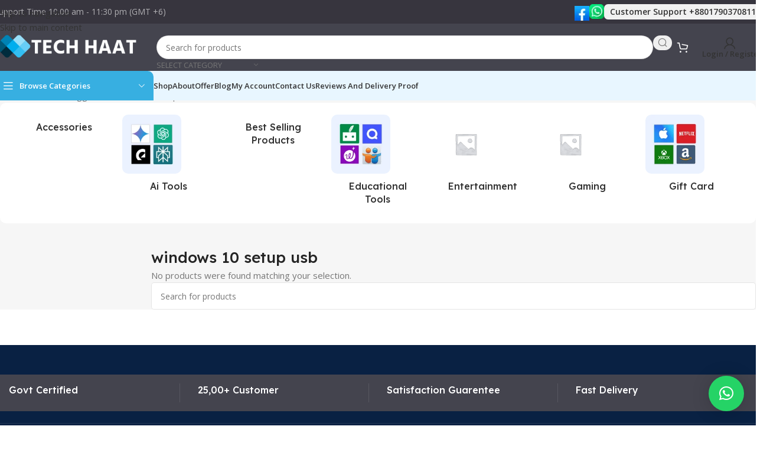

--- FILE ---
content_type: text/html; charset=UTF-8
request_url: https://tech-haat.com/product-tag/windows-10-setup-usb/
body_size: 50896
content:
<!DOCTYPE html>
<html lang="en-US" prefix="og: https://ogp.me/ns#">
<head>
	<meta charset="UTF-8">
	<link rel="profile" href="https://gmpg.org/xfn/11">
	<link rel="pingback" href="https://tech-haat.com/xmlrpc.php">

	<style>
#wpadminbar #wp-admin-bar-wccp_free_top_button .ab-icon:before {
	content: "\f160";
	color: #02CA02;
	top: 3px;
}
#wpadminbar #wp-admin-bar-wccp_free_top_button .ab-icon {
	transform: rotate(45deg);
}
</style>
	<style>img:is([sizes="auto" i], [sizes^="auto," i]) { contain-intrinsic-size: 3000px 1500px }</style>
	<script>window._wca = window._wca || [];</script>
<!-- Google tag (gtag.js) consent mode dataLayer added by Site Kit -->
<script type="text/javascript" id="google_gtagjs-js-consent-mode-data-layer">
/* <![CDATA[ */
window.dataLayer = window.dataLayer || [];function gtag(){dataLayer.push(arguments);}
gtag('consent', 'default', {"ad_personalization":"denied","ad_storage":"denied","ad_user_data":"denied","analytics_storage":"denied","functionality_storage":"denied","security_storage":"denied","personalization_storage":"denied","region":["AT","BE","BG","CH","CY","CZ","DE","DK","EE","ES","FI","FR","GB","GR","HR","HU","IE","IS","IT","LI","LT","LU","LV","MT","NL","NO","PL","PT","RO","SE","SI","SK"],"wait_for_update":500});
window._googlesitekitConsentCategoryMap = {"statistics":["analytics_storage"],"marketing":["ad_storage","ad_user_data","ad_personalization"],"functional":["functionality_storage","security_storage"],"preferences":["personalization_storage"]};
window._googlesitekitConsents = {"ad_personalization":"denied","ad_storage":"denied","ad_user_data":"denied","analytics_storage":"denied","functionality_storage":"denied","security_storage":"denied","personalization_storage":"denied","region":["AT","BE","BG","CH","CY","CZ","DE","DK","EE","ES","FI","FR","GB","GR","HR","HU","IE","IS","IT","LI","LT","LU","LV","MT","NL","NO","PL","PT","RO","SE","SI","SK"],"wait_for_update":500};
/* ]]> */
</script>
<!-- End Google tag (gtag.js) consent mode dataLayer added by Site Kit -->

<!-- Search Engine Optimization by Rank Math PRO - https://rankmath.com/ -->
<title>windows 10 setup usb Archives - Tech Haat</title>
<link data-rocket-preload as="style" href="https://fonts.googleapis.com/css?family=Open%20Sans%3A400%2C600%7CLexend%20Deca%3A400%2C600%2C500%2C700&#038;display=swap" rel="preload">
<link href="https://fonts.googleapis.com/css?family=Open%20Sans%3A400%2C600%7CLexend%20Deca%3A400%2C600%2C500%2C700&#038;display=swap" media="print" onload="this.media=&#039;all&#039;" rel="stylesheet">
<noscript><link rel="stylesheet" href="https://fonts.googleapis.com/css?family=Open%20Sans%3A400%2C600%7CLexend%20Deca%3A400%2C600%2C500%2C700&#038;display=swap"></noscript>
<meta name="robots" content="follow, noindex"/>
<meta property="og:locale" content="en_US" />
<meta property="og:type" content="article" />
<meta property="og:title" content="windows 10 setup usb Archives - Tech Haat" />
<meta property="og:url" content="https://tech-haat.com/product-tag/windows-10-setup-usb/" />
<meta property="og:site_name" content="Tech Haat" />
<meta property="og:image" content="https://tech-haat.com/wp-content/uploads/2022/12/Tech-Haat-6.png" />
<meta property="og:image:secure_url" content="https://tech-haat.com/wp-content/uploads/2022/12/Tech-Haat-6.png" />
<meta property="og:image:width" content="375" />
<meta property="og:image:height" content="375" />
<meta property="og:image:alt" content="Tech Haat it Solution" />
<meta property="og:image:type" content="image/png" />
<meta name="twitter:card" content="summary_large_image" />
<meta name="twitter:title" content="windows 10 setup usb Archives - Tech Haat" />
<meta name="twitter:image" content="https://tech-haat.com/wp-content/uploads/2022/12/Tech-Haat-6.png" />
<script type="application/ld+json" class="rank-math-schema-pro">{"@context":"https://schema.org","@graph":[{"@type":"Organization","@id":"https://tech-haat.com/#organization","name":"Tech Haat"},{"@type":"WebSite","@id":"https://tech-haat.com/#website","url":"https://tech-haat.com","name":"Tech Haat","publisher":{"@id":"https://tech-haat.com/#organization"},"inLanguage":"en-US"},{"@type":"CollectionPage","@id":"https://tech-haat.com/product-tag/windows-10-setup-usb/#webpage","url":"https://tech-haat.com/product-tag/windows-10-setup-usb/","name":"windows 10 setup usb Archives - Tech Haat","isPartOf":{"@id":"https://tech-haat.com/#website"},"inLanguage":"en-US"}]}</script>
<!-- /Rank Math WordPress SEO plugin -->

<link rel='dns-prefetch' href='//stats.wp.com' />
<link rel='dns-prefetch' href='//www.googletagmanager.com' />
<link rel='dns-prefetch' href='//fonts.googleapis.com' />
<link rel='dns-prefetch' href='//widgets.wp.com' />
<link href='https://fonts.gstatic.com' crossorigin rel='preconnect' />
<link rel="alternate" type="application/rss+xml" title="Tech Haat &raquo; Feed" href="https://tech-haat.com/feed/" />
<link rel="alternate" type="application/rss+xml" title="Tech Haat &raquo; Comments Feed" href="https://tech-haat.com/comments/feed/" />
<link rel="alternate" type="application/rss+xml" title="Tech Haat &raquo; windows 10 setup usb Tag Feed" href="https://tech-haat.com/product-tag/windows-10-setup-usb/feed/" />
<link rel='stylesheet' id='mediaelement-css' href='https://tech-haat.com/wp-includes/js/mediaelement/mediaelementplayer-legacy.min.css?ver=4.2.17' type='text/css' media='all' />
<link rel='stylesheet' id='wp-mediaelement-css' href='https://tech-haat.com/wp-includes/js/mediaelement/wp-mediaelement.min.css?ver=6.8.3' type='text/css' media='all' />
<style id='jetpack-sharing-buttons-style-inline-css' type='text/css'>
.jetpack-sharing-buttons__services-list{display:flex;flex-direction:row;flex-wrap:wrap;gap:0;list-style-type:none;margin:5px;padding:0}.jetpack-sharing-buttons__services-list.has-small-icon-size{font-size:12px}.jetpack-sharing-buttons__services-list.has-normal-icon-size{font-size:16px}.jetpack-sharing-buttons__services-list.has-large-icon-size{font-size:24px}.jetpack-sharing-buttons__services-list.has-huge-icon-size{font-size:36px}@media print{.jetpack-sharing-buttons__services-list{display:none!important}}.editor-styles-wrapper .wp-block-jetpack-sharing-buttons{gap:0;padding-inline-start:0}ul.jetpack-sharing-buttons__services-list.has-background{padding:1.25em 2.375em}
</style>
<link data-minify="1" rel='stylesheet' id='sr7css-css' href='https://tech-haat.com/wp-content/cache/min/1/wp-content/plugins/revslider/public/css/sr7.css?ver=1768410761' type='text/css' media='all' />
<style id='woocommerce-inline-inline-css' type='text/css'>
.woocommerce form .form-row .required { visibility: visible; }
</style>
<link data-minify="1" rel='stylesheet' id='bdpg-frontend-css' href='https://tech-haat.com/wp-content/cache/min/1/wp-content/plugins/bangladeshi-payment-gateways/assets/public/css/bdpg-public.css?ver=1768410761' type='text/css' media='all' />
<link rel='stylesheet' id='wd-widget-price-filter-css' href='https://tech-haat.com/wp-content/themes/woodmart/css/parts/woo-widget-price-filter.min.css?ver=8.3.3' type='text/css' media='all' />
<link rel='stylesheet' id='elementor-frontend-css' href='https://tech-haat.com/wp-content/uploads/elementor/css/custom-frontend.min.css?ver=1768410754' type='text/css' media='all' />
<link data-minify="1" rel='stylesheet' id='elementor-post-18-css' href='https://tech-haat.com/wp-content/cache/min/1/wp-content/uploads/elementor/css/post-18.css?ver=1768410761' type='text/css' media='all' />
<link data-minify="1" rel='stylesheet' id='font-awesome-5-all-css' href='https://tech-haat.com/wp-content/cache/min/1/wp-content/plugins/elementor/assets/lib/font-awesome/css/all.min.css?ver=1768410761' type='text/css' media='all' />
<link rel='stylesheet' id='font-awesome-4-shim-css' href='https://tech-haat.com/wp-content/plugins/elementor/assets/lib/font-awesome/css/v4-shims.min.css?ver=3.33.2' type='text/css' media='all' />
<link rel='stylesheet' id='wd-style-base-css' href='https://tech-haat.com/wp-content/themes/woodmart/css/parts/base.min.css?ver=8.3.3' type='text/css' media='all' />
<link rel='stylesheet' id='wd-helpers-wpb-elem-css' href='https://tech-haat.com/wp-content/themes/woodmart/css/parts/helpers-wpb-elem.min.css?ver=8.3.3' type='text/css' media='all' />
<link rel='stylesheet' id='wd-lazy-loading-css' href='https://tech-haat.com/wp-content/themes/woodmart/css/parts/opt-lazy-load.min.css?ver=8.3.3' type='text/css' media='all' />
<link rel='stylesheet' id='wd-revolution-slider-css' href='https://tech-haat.com/wp-content/themes/woodmart/css/parts/int-rev-slider.min.css?ver=8.3.3' type='text/css' media='all' />
<link rel='stylesheet' id='wd-elementor-base-css' href='https://tech-haat.com/wp-content/themes/woodmart/css/parts/int-elem-base.min.css?ver=8.3.3' type='text/css' media='all' />
<link rel='stylesheet' id='wd-elementor-pro-base-css' href='https://tech-haat.com/wp-content/themes/woodmart/css/parts/int-elementor-pro.min.css?ver=8.3.3' type='text/css' media='all' />
<link rel='stylesheet' id='wd-woocommerce-base-css' href='https://tech-haat.com/wp-content/themes/woodmart/css/parts/woocommerce-base.min.css?ver=8.3.3' type='text/css' media='all' />
<link rel='stylesheet' id='wd-mod-star-rating-css' href='https://tech-haat.com/wp-content/themes/woodmart/css/parts/mod-star-rating.min.css?ver=8.3.3' type='text/css' media='all' />
<link rel='stylesheet' id='wd-woocommerce-block-notices-css' href='https://tech-haat.com/wp-content/themes/woodmart/css/parts/woo-mod-block-notices.min.css?ver=8.3.3' type='text/css' media='all' />
<link rel='stylesheet' id='wd-woo-opt-free-progress-bar-css' href='https://tech-haat.com/wp-content/themes/woodmart/css/parts/woo-opt-free-progress-bar.min.css?ver=8.3.3' type='text/css' media='all' />
<link rel='stylesheet' id='wd-woo-mod-progress-bar-css' href='https://tech-haat.com/wp-content/themes/woodmart/css/parts/woo-mod-progress-bar.min.css?ver=8.3.3' type='text/css' media='all' />
<link rel='stylesheet' id='wd-widget-active-filters-css' href='https://tech-haat.com/wp-content/themes/woodmart/css/parts/woo-widget-active-filters.min.css?ver=8.3.3' type='text/css' media='all' />
<link rel='stylesheet' id='wd-widget-collapse-css' href='https://tech-haat.com/wp-content/themes/woodmart/css/parts/opt-widget-collapse.min.css?ver=8.3.3' type='text/css' media='all' />
<link rel='stylesheet' id='wd-woo-shop-builder-css' href='https://tech-haat.com/wp-content/themes/woodmart/css/parts/woo-shop-builder.min.css?ver=8.3.3' type='text/css' media='all' />
<link rel='stylesheet' id='wd-opt-carousel-disable-css' href='https://tech-haat.com/wp-content/themes/woodmart/css/parts/opt-carousel-disable.min.css?ver=8.3.3' type='text/css' media='all' />
<link rel='stylesheet' id='wd-header-base-css' href='https://tech-haat.com/wp-content/themes/woodmart/css/parts/header-base.min.css?ver=8.3.3' type='text/css' media='all' />
<link rel='stylesheet' id='wd-mod-tools-css' href='https://tech-haat.com/wp-content/themes/woodmart/css/parts/mod-tools.min.css?ver=8.3.3' type='text/css' media='all' />
<link rel='stylesheet' id='wd-header-elements-base-css' href='https://tech-haat.com/wp-content/themes/woodmart/css/parts/header-el-base.min.css?ver=8.3.3' type='text/css' media='all' />
<link rel='stylesheet' id='wd-info-box-css' href='https://tech-haat.com/wp-content/themes/woodmart/css/parts/el-info-box.min.css?ver=8.3.3' type='text/css' media='all' />
<link rel='stylesheet' id='wd-el-subtitle-style-css' href='https://tech-haat.com/wp-content/themes/woodmart/css/parts/el-subtitle-style.min.css?ver=8.3.3' type='text/css' media='all' />
<link rel='stylesheet' id='wd-header-search-css' href='https://tech-haat.com/wp-content/themes/woodmart/css/parts/header-el-search.min.css?ver=8.3.3' type='text/css' media='all' />
<link rel='stylesheet' id='wd-header-search-form-css' href='https://tech-haat.com/wp-content/themes/woodmart/css/parts/header-el-search-form.min.css?ver=8.3.3' type='text/css' media='all' />
<link rel='stylesheet' id='wd-wd-search-form-css' href='https://tech-haat.com/wp-content/themes/woodmart/css/parts/wd-search-form.min.css?ver=8.3.3' type='text/css' media='all' />
<link rel='stylesheet' id='wd-wd-search-results-css' href='https://tech-haat.com/wp-content/themes/woodmart/css/parts/wd-search-results.min.css?ver=8.3.3' type='text/css' media='all' />
<link rel='stylesheet' id='wd-wd-search-dropdown-css' href='https://tech-haat.com/wp-content/themes/woodmart/css/parts/wd-search-dropdown.min.css?ver=8.3.3' type='text/css' media='all' />
<link rel='stylesheet' id='wd-wd-search-cat-css' href='https://tech-haat.com/wp-content/themes/woodmart/css/parts/wd-search-cat.min.css?ver=8.3.3' type='text/css' media='all' />
<link rel='stylesheet' id='wd-header-cart-side-css' href='https://tech-haat.com/wp-content/themes/woodmart/css/parts/header-el-cart-side.min.css?ver=8.3.3' type='text/css' media='all' />
<link rel='stylesheet' id='wd-header-cart-css' href='https://tech-haat.com/wp-content/themes/woodmart/css/parts/header-el-cart.min.css?ver=8.3.3' type='text/css' media='all' />
<link rel='stylesheet' id='wd-widget-shopping-cart-css' href='https://tech-haat.com/wp-content/themes/woodmart/css/parts/woo-widget-shopping-cart.min.css?ver=8.3.3' type='text/css' media='all' />
<link rel='stylesheet' id='wd-widget-product-list-css' href='https://tech-haat.com/wp-content/themes/woodmart/css/parts/woo-widget-product-list.min.css?ver=8.3.3' type='text/css' media='all' />
<link rel='stylesheet' id='wd-header-my-account-dropdown-css' href='https://tech-haat.com/wp-content/themes/woodmart/css/parts/header-el-my-account-dropdown.min.css?ver=8.3.3' type='text/css' media='all' />
<link rel='stylesheet' id='wd-woo-mod-login-form-css' href='https://tech-haat.com/wp-content/themes/woodmart/css/parts/woo-mod-login-form.min.css?ver=8.3.3' type='text/css' media='all' />
<link rel='stylesheet' id='wd-header-my-account-css' href='https://tech-haat.com/wp-content/themes/woodmart/css/parts/header-el-my-account.min.css?ver=8.3.3' type='text/css' media='all' />
<link rel='stylesheet' id='wd-mod-tools-design-8-css' href='https://tech-haat.com/wp-content/themes/woodmart/css/parts/mod-tools-design-8.min.css?ver=8.3.3' type='text/css' media='all' />
<link rel='stylesheet' id='wd-header-mobile-nav-dropdown-css' href='https://tech-haat.com/wp-content/themes/woodmart/css/parts/header-el-mobile-nav-dropdown.min.css?ver=8.3.3' type='text/css' media='all' />
<link rel='stylesheet' id='wd-header-categories-nav-css' href='https://tech-haat.com/wp-content/themes/woodmart/css/parts/header-el-category-nav.min.css?ver=8.3.3' type='text/css' media='all' />
<link rel='stylesheet' id='wd-mod-nav-vertical-css' href='https://tech-haat.com/wp-content/themes/woodmart/css/parts/mod-nav-vertical.min.css?ver=8.3.3' type='text/css' media='all' />
<link rel='stylesheet' id='wd-mod-nav-vertical-design-default-css' href='https://tech-haat.com/wp-content/themes/woodmart/css/parts/mod-nav-vertical-design-default.min.css?ver=8.3.3' type='text/css' media='all' />
<link rel='stylesheet' id='wd-bg-navigation-css' href='https://tech-haat.com/wp-content/themes/woodmart/css/parts/bg-navigation.min.css?ver=8.3.3' type='text/css' media='all' />
<link rel='stylesheet' id='wd-woo-el-breadcrumbs-builder-css' href='https://tech-haat.com/wp-content/themes/woodmart/css/parts/woo-el-breadcrumbs-builder.min.css?ver=8.3.3' type='text/css' media='all' />
<link rel='stylesheet' id='wd-woo-categories-loop-css' href='https://tech-haat.com/wp-content/themes/woodmart/css/parts/woo-categories-loop.min.css?ver=8.3.3' type='text/css' media='all' />
<link rel='stylesheet' id='wd-categories-loop-css' href='https://tech-haat.com/wp-content/themes/woodmart/css/parts/woo-categories-loop-old.min.css?ver=8.3.3' type='text/css' media='all' />
<link rel='stylesheet' id='wd-swiper-css' href='https://tech-haat.com/wp-content/themes/woodmart/css/parts/lib-swiper.min.css?ver=8.3.3' type='text/css' media='all' />
<link rel='stylesheet' id='wd-swiper-arrows-css' href='https://tech-haat.com/wp-content/themes/woodmart/css/parts/lib-swiper-arrows.min.css?ver=8.3.3' type='text/css' media='all' />
<link rel='stylesheet' id='wd-widget-slider-price-filter-css' href='https://tech-haat.com/wp-content/themes/woodmart/css/parts/woo-widget-slider-price-filter.min.css?ver=8.3.3' type='text/css' media='all' />
<link rel='stylesheet' id='wd-widget-wd-layered-nav-css' href='https://tech-haat.com/wp-content/themes/woodmart/css/parts/woo-widget-wd-layered-nav.min.css?ver=8.3.3' type='text/css' media='all' />
<link rel='stylesheet' id='wd-woo-mod-swatches-base-css' href='https://tech-haat.com/wp-content/themes/woodmart/css/parts/woo-mod-swatches-base.min.css?ver=8.3.3' type='text/css' media='all' />
<link rel='stylesheet' id='wd-woo-mod-swatches-filter-css' href='https://tech-haat.com/wp-content/themes/woodmart/css/parts/woo-mod-swatches-filter.min.css?ver=8.3.3' type='text/css' media='all' />
<link rel='stylesheet' id='wd-woo-mod-swatches-style-1-css' href='https://tech-haat.com/wp-content/themes/woodmart/css/parts/woo-mod-swatches-style-1.min.css?ver=8.3.3' type='text/css' media='all' />
<link rel='stylesheet' id='wd-el-off-canvas-column-btn-css' href='https://tech-haat.com/wp-content/themes/woodmart/css/parts/el-off-canvas-column-btn.min.css?ver=8.3.3' type='text/css' media='all' />
<link rel='stylesheet' id='wd-off-canvas-sidebar-css' href='https://tech-haat.com/wp-content/themes/woodmart/css/parts/opt-off-canvas-sidebar.min.css?ver=8.3.3' type='text/css' media='all' />
<link rel='stylesheet' id='wd-woo-shop-el-products-view-css' href='https://tech-haat.com/wp-content/themes/woodmart/css/parts/woo-shop-el-products-view.min.css?ver=8.3.3' type='text/css' media='all' />
<link rel='stylesheet' id='wd-woo-shop-el-order-by-css' href='https://tech-haat.com/wp-content/themes/woodmart/css/parts/woo-shop-el-order-by.min.css?ver=8.3.3' type='text/css' media='all' />
<link rel='stylesheet' id='wd-sticky-loader-css' href='https://tech-haat.com/wp-content/themes/woodmart/css/parts/mod-sticky-loader.min.css?ver=8.3.3' type='text/css' media='all' />
<link rel='stylesheet' id='wd-footer-base-css' href='https://tech-haat.com/wp-content/themes/woodmart/css/parts/footer-base.min.css?ver=8.3.3' type='text/css' media='all' />
<link rel='stylesheet' id='wd-text-block-css' href='https://tech-haat.com/wp-content/themes/woodmart/css/parts/el-text-block.min.css?ver=8.3.3' type='text/css' media='all' />
<link rel='stylesheet' id='wd-mod-nav-menu-label-css' href='https://tech-haat.com/wp-content/themes/woodmart/css/parts/mod-nav-menu-label.min.css?ver=8.3.3' type='text/css' media='all' />
<link rel='stylesheet' id='wd-scroll-top-css' href='https://tech-haat.com/wp-content/themes/woodmart/css/parts/opt-scrolltotop.min.css?ver=8.3.3' type='text/css' media='all' />
<link rel='stylesheet' id='wd-header-my-account-sidebar-css' href='https://tech-haat.com/wp-content/themes/woodmart/css/parts/header-el-my-account-sidebar.min.css?ver=8.3.3' type='text/css' media='all' />
<link rel='stylesheet' id='wd-bottom-toolbar-css' href='https://tech-haat.com/wp-content/themes/woodmart/css/parts/opt-bottom-toolbar.min.css?ver=8.3.3' type='text/css' media='all' />
<link rel='stylesheet' id='wd-mod-sticky-sidebar-opener-css' href='https://tech-haat.com/wp-content/themes/woodmart/css/parts/mod-sticky-sidebar-opener.min.css?ver=8.3.3' type='text/css' media='all' />
<link data-minify="1" rel='stylesheet' id='xts-style-header_331220-css' href='https://tech-haat.com/wp-content/cache/min/1/wp-content/uploads/2025/11/xts-header_331220-1762009474.css?ver=1768410761' type='text/css' media='all' />
<link data-minify="1" rel='stylesheet' id='xts-style-theme_settings_default-css' href='https://tech-haat.com/wp-content/cache/min/1/wp-content/uploads/2025/11/xts-theme_settings_default-1762010543.css?ver=1768410761' type='text/css' media='all' />

<link data-minify="1" rel='stylesheet' id='elementor-gf-local-roboto-css' href='https://tech-haat.com/wp-content/cache/min/1/wp-content/uploads/elementor/google-fonts/css/roboto.css?ver=1768410762' type='text/css' media='all' />
<link data-minify="1" rel='stylesheet' id='elementor-gf-local-robotoslab-css' href='https://tech-haat.com/wp-content/cache/min/1/wp-content/uploads/elementor/google-fonts/css/robotoslab.css?ver=1768410762' type='text/css' media='all' />
<script data-minify="1" type="text/javascript" data-jetpack-boost="ignore" src="https://tech-haat.com/wp-content/cache/min/1/wp-content/plugins/revslider/public/js/libs/tptools.js?ver=1767331748" id="tp-tools-js" async="async" data-wp-strategy="async"></script>
<script data-minify="1" type="text/javascript" data-jetpack-boost="ignore" src="https://tech-haat.com/wp-content/cache/min/1/wp-content/plugins/revslider/public/js/sr7.js?ver=1767331748" id="sr7-js" async="async" data-wp-strategy="async"></script>
<script type="text/javascript" src="https://tech-haat.com/wp-includes/js/jquery/jquery.min.js?ver=3.7.1" id="jquery-core-js"></script>
<script type="text/javascript" src="https://tech-haat.com/wp-content/plugins/woocommerce/assets/js/jquery-blockui/jquery.blockUI.min.js?ver=2.7.0-wc.10.3.7" id="wc-jquery-blockui-js" defer="defer" data-wp-strategy="defer"></script>
<script type="text/javascript" id="wc-add-to-cart-js-extra">
/* <![CDATA[ */
var wc_add_to_cart_params = {"ajax_url":"\/wp-admin\/admin-ajax.php","wc_ajax_url":"\/?wc-ajax=%%endpoint%%","i18n_view_cart":"View cart","cart_url":"https:\/\/tech-haat.com\/cart\/","is_cart":"","cart_redirect_after_add":"no"};
/* ]]> */
</script>
<script type="text/javascript" src="https://tech-haat.com/wp-content/plugins/woocommerce/assets/js/frontend/add-to-cart.min.js?ver=10.3.7" id="wc-add-to-cart-js" defer="defer" data-wp-strategy="defer"></script>
<script type="text/javascript" src="https://tech-haat.com/wp-content/plugins/woocommerce/assets/js/js-cookie/js.cookie.min.js?ver=2.1.4-wc.10.3.7" id="wc-js-cookie-js" defer="defer" data-wp-strategy="defer"></script>
<script type="text/javascript" id="woocommerce-js-extra">
/* <![CDATA[ */
var woocommerce_params = {"ajax_url":"\/wp-admin\/admin-ajax.php","wc_ajax_url":"\/?wc-ajax=%%endpoint%%","i18n_password_show":"Show password","i18n_password_hide":"Hide password"};
/* ]]> */
</script>
<script type="text/javascript" src="https://tech-haat.com/wp-content/plugins/woocommerce/assets/js/frontend/woocommerce.min.js?ver=10.3.7" id="woocommerce-js" defer="defer" data-wp-strategy="defer"></script>
<script data-minify="1" type="text/javascript" src="https://tech-haat.com/wp-content/cache/min/1/wp-content/plugins/bangladeshi-payment-gateways/assets/public/js/bdpg-public.js?ver=1767331748" id="bdpg-frontend-js"></script>
<script type="text/javascript" src="https://stats.wp.com/s-202603.js" id="woocommerce-analytics-js" defer="defer" data-wp-strategy="defer"></script>

<!-- Google tag (gtag.js) snippet added by Site Kit -->
<!-- Google Analytics snippet added by Site Kit -->
<script type="text/javascript" src="https://www.googletagmanager.com/gtag/js?id=GT-TX9GDQB" id="google_gtagjs-js" async></script>
<script type="text/javascript" id="google_gtagjs-js-after">
/* <![CDATA[ */
window.dataLayer = window.dataLayer || [];function gtag(){dataLayer.push(arguments);}
gtag("set","linker",{"domains":["tech-haat.com"]});
gtag("js", new Date());
gtag("set", "developer_id.dZTNiMT", true);
gtag("config", "GT-TX9GDQB");
/* ]]> */
</script>
<script type="text/javascript" src="https://tech-haat.com/wp-content/themes/woodmart/js/scripts/global/scrollBar.min.js?ver=8.3.3" id="wd-scrollbar-js"></script>
<script type="text/javascript" src="https://tech-haat.com/wp-content/plugins/elementor/assets/lib/font-awesome/js/v4-shims.min.js?ver=3.33.2" id="font-awesome-4-shim-js"></script>
<link rel="https://api.w.org/" href="https://tech-haat.com/wp-json/" /><link rel="alternate" title="JSON" type="application/json" href="https://tech-haat.com/wp-json/wp/v2/product_tag/485" /><link rel="EditURI" type="application/rsd+xml" title="RSD" href="https://tech-haat.com/xmlrpc.php?rsd" />
<meta name="generator" content="WordPress 6.8.3" />
<meta name="generator" content="Site Kit by Google 1.170.0" /><script id="wpcp_disable_selection" type="text/javascript">
var image_save_msg='You are not allowed to save images!';
	var no_menu_msg='Context Menu disabled!';
	var smessage = "Content is protected !!";

function disableEnterKey(e)
{
	var elemtype = e.target.tagName;
	
	elemtype = elemtype.toUpperCase();
	
	if (elemtype == "TEXT" || elemtype == "TEXTAREA" || elemtype == "INPUT" || elemtype == "PASSWORD" || elemtype == "SELECT" || elemtype == "OPTION" || elemtype == "EMBED")
	{
		elemtype = 'TEXT';
	}
	
	if (e.ctrlKey){
     var key;
     if(window.event)
          key = window.event.keyCode;     //IE
     else
          key = e.which;     //firefox (97)
    //if (key != 17) alert(key);
     if (elemtype!= 'TEXT' && (key == 97 || key == 65 || key == 67 || key == 99 || key == 88 || key == 120 || key == 26 || key == 85  || key == 86 || key == 83 || key == 43 || key == 73))
     {
		if(wccp_free_iscontenteditable(e)) return true;
		show_wpcp_message('You are not allowed to copy content or view source');
		return false;
     }else
     	return true;
     }
}


/*For contenteditable tags*/
function wccp_free_iscontenteditable(e)
{
	var e = e || window.event; // also there is no e.target property in IE. instead IE uses window.event.srcElement
  	
	var target = e.target || e.srcElement;

	var elemtype = e.target.nodeName;
	
	elemtype = elemtype.toUpperCase();
	
	var iscontenteditable = "false";
		
	if(typeof target.getAttribute!="undefined" ) iscontenteditable = target.getAttribute("contenteditable"); // Return true or false as string
	
	var iscontenteditable2 = false;
	
	if(typeof target.isContentEditable!="undefined" ) iscontenteditable2 = target.isContentEditable; // Return true or false as boolean

	if(target.parentElement.isContentEditable) iscontenteditable2 = true;
	
	if (iscontenteditable == "true" || iscontenteditable2 == true)
	{
		if(typeof target.style!="undefined" ) target.style.cursor = "text";
		
		return true;
	}
}

////////////////////////////////////
function disable_copy(e)
{	
	var e = e || window.event; // also there is no e.target property in IE. instead IE uses window.event.srcElement
	
	var elemtype = e.target.tagName;
	
	elemtype = elemtype.toUpperCase();
	
	if (elemtype == "TEXT" || elemtype == "TEXTAREA" || elemtype == "INPUT" || elemtype == "PASSWORD" || elemtype == "SELECT" || elemtype == "OPTION" || elemtype == "EMBED")
	{
		elemtype = 'TEXT';
	}
	
	if(wccp_free_iscontenteditable(e)) return true;
	
	var isSafari = /Safari/.test(navigator.userAgent) && /Apple Computer/.test(navigator.vendor);
	
	var checker_IMG = '';
	if (elemtype == "IMG" && checker_IMG == 'checked' && e.detail >= 2) {show_wpcp_message(alertMsg_IMG);return false;}
	if (elemtype != "TEXT")
	{
		if (smessage !== "" && e.detail == 2)
			show_wpcp_message(smessage);
		
		if (isSafari)
			return true;
		else
			return false;
	}	
}

//////////////////////////////////////////
function disable_copy_ie()
{
	var e = e || window.event;
	var elemtype = window.event.srcElement.nodeName;
	elemtype = elemtype.toUpperCase();
	if(wccp_free_iscontenteditable(e)) return true;
	if (elemtype == "IMG") {show_wpcp_message(alertMsg_IMG);return false;}
	if (elemtype != "TEXT" && elemtype != "TEXTAREA" && elemtype != "INPUT" && elemtype != "PASSWORD" && elemtype != "SELECT" && elemtype != "OPTION" && elemtype != "EMBED")
	{
		return false;
	}
}	
function reEnable()
{
	return true;
}
document.onkeydown = disableEnterKey;
document.onselectstart = disable_copy_ie;
if(navigator.userAgent.indexOf('MSIE')==-1)
{
	document.onmousedown = disable_copy;
	document.onclick = reEnable;
}
function disableSelection(target)
{
    //For IE This code will work
    if (typeof target.onselectstart!="undefined")
    target.onselectstart = disable_copy_ie;
    
    //For Firefox This code will work
    else if (typeof target.style.MozUserSelect!="undefined")
    {target.style.MozUserSelect="none";}
    
    //All other  (ie: Opera) This code will work
    else
    target.onmousedown=function(){return false}
    target.style.cursor = "default";
}
//Calling the JS function directly just after body load
window.onload = function(){disableSelection(document.body);};

//////////////////special for safari Start////////////////
var onlongtouch;
var timer;
var touchduration = 1000; //length of time we want the user to touch before we do something

var elemtype = "";
function touchstart(e) {
	var e = e || window.event;
  // also there is no e.target property in IE.
  // instead IE uses window.event.srcElement
  	var target = e.target || e.srcElement;
	
	elemtype = window.event.srcElement.nodeName;
	
	elemtype = elemtype.toUpperCase();
	
	if(!wccp_pro_is_passive()) e.preventDefault();
	if (!timer) {
		timer = setTimeout(onlongtouch, touchduration);
	}
}

function touchend() {
    //stops short touches from firing the event
    if (timer) {
        clearTimeout(timer);
        timer = null;
    }
	onlongtouch();
}

onlongtouch = function(e) { //this will clear the current selection if anything selected
	
	if (elemtype != "TEXT" && elemtype != "TEXTAREA" && elemtype != "INPUT" && elemtype != "PASSWORD" && elemtype != "SELECT" && elemtype != "EMBED" && elemtype != "OPTION")	
	{
		if (window.getSelection) {
			if (window.getSelection().empty) {  // Chrome
			window.getSelection().empty();
			} else if (window.getSelection().removeAllRanges) {  // Firefox
			window.getSelection().removeAllRanges();
			}
		} else if (document.selection) {  // IE?
			document.selection.empty();
		}
		return false;
	}
};

document.addEventListener("DOMContentLoaded", function(event) { 
    window.addEventListener("touchstart", touchstart, false);
    window.addEventListener("touchend", touchend, false);
});

function wccp_pro_is_passive() {

  var cold = false,
  hike = function() {};

  try {
	  const object1 = {};
  var aid = Object.defineProperty(object1, 'passive', {
  get() {cold = true}
  });
  window.addEventListener('test', hike, aid);
  window.removeEventListener('test', hike, aid);
  } catch (e) {}

  return cold;
}
/*special for safari End*/
</script>
<script id="wpcp_disable_Right_Click" type="text/javascript">
document.ondragstart = function() { return false;}
	function nocontext(e) {
	   return false;
	}
	document.oncontextmenu = nocontext;
</script>
<style>
.unselectable
{
-moz-user-select:none;
-webkit-user-select:none;
cursor: default;
}
html
{
-webkit-touch-callout: none;
-webkit-user-select: none;
-khtml-user-select: none;
-moz-user-select: none;
-ms-user-select: none;
user-select: none;
-webkit-tap-highlight-color: rgba(0,0,0,0);
}
</style>
<script id="wpcp_css_disable_selection" type="text/javascript">
var e = document.getElementsByTagName('body')[0];
if(e)
{
	e.setAttribute('unselectable',"on");
}
</script>
  <!-- Google Tag Manager -->
  <script>(function(w,d,s,l,i){w[l]=w[l]||[];w[l].push({'gtm.start':
  new Date().getTime(),event:'gtm.js'});var f=d.getElementsByTagName(s)[0],
  j=d.createElement(s),dl=l!='dataLayer'?'&l='+l:'';j.async=true;j.src=
  'https://www.googletagmanager.com/gtm.js?id='+i+dl;f.parentNode.insertBefore(j,f);
  })(window,document,'script','dataLayer','GTM-5WF9CVTQ');</script>
  <!-- End Google Tag Manager -->
	<style>img#wpstats{display:none}</style>
		<!-- Google site verification - Google for WooCommerce -->
<meta name="google-site-verification" content="063m5P5kfc4DvO-6i17moFcgr4cVarQMPn3u2y6us64" />
					<meta name="viewport" content="width=device-width, initial-scale=1.0, maximum-scale=1.0, user-scalable=no">
											<link rel="preload" as="font" href="https://tech-haat.com/wp-content/themes/woodmart/fonts/woodmart-font-2-400.woff2?v=8.3.3" type="font/woff2" crossorigin>
						<noscript><style>.woocommerce-product-gallery{ opacity: 1 !important; }</style></noscript>
	<meta name="generator" content="Elementor 3.33.2; features: e_font_icon_svg, additional_custom_breakpoints; settings: css_print_method-external, google_font-enabled, font_display-swap">
<style type="text/css">.recentcomments a{display:inline !important;padding:0 !important;margin:0 !important;}</style>			<style>
				.e-con.e-parent:nth-of-type(n+4):not(.e-lazyloaded):not(.e-no-lazyload),
				.e-con.e-parent:nth-of-type(n+4):not(.e-lazyloaded):not(.e-no-lazyload) * {
					background-image: none !important;
				}
				@media screen and (max-height: 1024px) {
					.e-con.e-parent:nth-of-type(n+3):not(.e-lazyloaded):not(.e-no-lazyload),
					.e-con.e-parent:nth-of-type(n+3):not(.e-lazyloaded):not(.e-no-lazyload) * {
						background-image: none !important;
					}
				}
				@media screen and (max-height: 640px) {
					.e-con.e-parent:nth-of-type(n+2):not(.e-lazyloaded):not(.e-no-lazyload),
					.e-con.e-parent:nth-of-type(n+2):not(.e-lazyloaded):not(.e-no-lazyload) * {
						background-image: none !important;
					}
				}
			</style>
			<script type="text/javascript" id="google_gtagjs" src="https://www.googletagmanager.com/gtag/js?id=G-G4MXN2M70Y" async="async"></script>
<script type="text/javascript" id="google_gtagjs-inline">
/* <![CDATA[ */
window.dataLayer = window.dataLayer || [];function gtag(){dataLayer.push(arguments);}gtag('js', new Date());gtag('config', 'G-G4MXN2M70Y', {} );
/* ]]> */
</script>
<link rel="preconnect" href="https://fonts.googleapis.com">
<link rel="preconnect" href="https://fonts.gstatic.com/" crossorigin>
<meta name="generator" content="Powered by Slider Revolution 6.7.38 - responsive, Mobile-Friendly Slider Plugin for WordPress with comfortable drag and drop interface." />
<link rel="icon" href="https://tech-haat.com/wp-content/uploads/2022/12/Tech-Haat-6-60x60.png" sizes="32x32" />
<link rel="icon" href="https://tech-haat.com/wp-content/uploads/2022/12/Tech-Haat-6-300x300.png" sizes="192x192" />
<link rel="apple-touch-icon" href="https://tech-haat.com/wp-content/uploads/2022/12/Tech-Haat-6-300x300.png" />
<meta name="msapplication-TileImage" content="https://tech-haat.com/wp-content/uploads/2022/12/Tech-Haat-6-300x300.png" />
<script data-jetpack-boost="ignore">
	window._tpt			??= {};
	window.SR7			??= {};
	_tpt.R				??= {};
	_tpt.R.fonts		??= {};
	_tpt.R.fonts.customFonts??= {};
	SR7.devMode			=  false;
	SR7.F 				??= {};
	SR7.G				??= {};
	SR7.LIB				??= {};
	SR7.E				??= {};
	SR7.E.gAddons		??= {};
	SR7.E.php 			??= {};
	SR7.E.nonce			= '99dc559b40';
	SR7.E.ajaxurl		= 'https://tech-haat.com/wp-admin/admin-ajax.php';
	SR7.E.resturl		= 'https://tech-haat.com/wp-json/';
	SR7.E.slug_path		= 'revslider/revslider.php';
	SR7.E.slug			= 'revslider';
	SR7.E.plugin_url	= 'https://tech-haat.com/wp-content/plugins/revslider/';
	SR7.E.wp_plugin_url = 'https://tech-haat.com/wp-content/plugins/';
	SR7.E.revision		= '6.7.38';
	SR7.E.fontBaseUrl	= '';
	SR7.G.breakPoints 	= [1240,1024,778,480];
	SR7.G.fSUVW 		= false;
	SR7.E.modules 		= ['module','page','slide','layer','draw','animate','srtools','canvas','defaults','carousel','navigation','media','modifiers','migration'];
	SR7.E.libs 			= ['WEBGL'];
	SR7.E.css 			= ['csslp','cssbtns','cssfilters','cssnav','cssmedia'];
	SR7.E.resources		= {};
	SR7.E.ytnc			= false;
	SR7.JSON			??= {};
/*! Slider Revolution 7.0 - Page Processor */
!function(){"use strict";window.SR7??={},window._tpt??={},SR7.version="Slider Revolution 6.7.16",_tpt.getMobileZoom=()=>_tpt.is_mobile?document.documentElement.clientWidth/window.innerWidth:1,_tpt.getWinDim=function(t){_tpt.screenHeightWithUrlBar??=window.innerHeight;let e=SR7.F?.modal?.visible&&SR7.M[SR7.F.module.getIdByAlias(SR7.F.modal.requested)];_tpt.scrollBar=window.innerWidth!==document.documentElement.clientWidth||e&&window.innerWidth!==e.c.module.clientWidth,_tpt.winW=_tpt.getMobileZoom()*window.innerWidth-(_tpt.scrollBar||"prepare"==t?_tpt.scrollBarW??_tpt.mesureScrollBar():0),_tpt.winH=_tpt.getMobileZoom()*window.innerHeight,_tpt.winWAll=document.documentElement.clientWidth},_tpt.getResponsiveLevel=function(t,e){return SR7.G.fSUVW?_tpt.closestGE(t,window.innerWidth):_tpt.closestGE(t,_tpt.winWAll)},_tpt.mesureScrollBar=function(){let t=document.createElement("div");return t.className="RSscrollbar-measure",t.style.width="100px",t.style.height="100px",t.style.overflow="scroll",t.style.position="absolute",t.style.top="-9999px",document.body.appendChild(t),_tpt.scrollBarW=t.offsetWidth-t.clientWidth,document.body.removeChild(t),_tpt.scrollBarW},_tpt.loadCSS=async function(t,e,s){return s?_tpt.R.fonts.required[e].status=1:(_tpt.R[e]??={},_tpt.R[e].status=1),new Promise(((i,n)=>{if(_tpt.isStylesheetLoaded(t))s?_tpt.R.fonts.required[e].status=2:_tpt.R[e].status=2,i();else{const o=document.createElement("link");o.rel="stylesheet";let l="text",r="css";o["type"]=l+"/"+r,o.href=t,o.onload=()=>{s?_tpt.R.fonts.required[e].status=2:_tpt.R[e].status=2,i()},o.onerror=()=>{s?_tpt.R.fonts.required[e].status=3:_tpt.R[e].status=3,n(new Error(`Failed to load CSS: ${t}`))},document.head.appendChild(o)}}))},_tpt.addContainer=function(t){const{tag:e="div",id:s,class:i,datas:n,textContent:o,iHTML:l}=t,r=document.createElement(e);if(s&&""!==s&&(r.id=s),i&&""!==i&&(r.className=i),n)for(const[t,e]of Object.entries(n))"style"==t?r.style.cssText=e:r.setAttribute(`data-${t}`,e);return o&&(r.textContent=o),l&&(r.innerHTML=l),r},_tpt.collector=function(){return{fragment:new DocumentFragment,add(t){var e=_tpt.addContainer(t);return this.fragment.appendChild(e),e},append(t){t.appendChild(this.fragment)}}},_tpt.isStylesheetLoaded=function(t){let e=t.split("?")[0];return Array.from(document.querySelectorAll('link[rel="stylesheet"], link[rel="preload"]')).some((t=>t.href.split("?")[0]===e))},_tpt.preloader={requests:new Map,preloaderTemplates:new Map,show:function(t,e){if(!e||!t)return;const{type:s,color:i}=e;if(s<0||"off"==s)return;const n=`preloader_${s}`;let o=this.preloaderTemplates.get(n);o||(o=this.build(s,i),this.preloaderTemplates.set(n,o)),this.requests.has(t)||this.requests.set(t,{count:0});const l=this.requests.get(t);clearTimeout(l.timer),l.count++,1===l.count&&(l.timer=setTimeout((()=>{l.preloaderClone=o.cloneNode(!0),l.anim&&l.anim.kill(),void 0!==_tpt.gsap?l.anim=_tpt.gsap.fromTo(l.preloaderClone,1,{opacity:0},{opacity:1}):l.preloaderClone.classList.add("sr7-fade-in"),t.appendChild(l.preloaderClone)}),150))},hide:function(t){if(!this.requests.has(t))return;const e=this.requests.get(t);e.count--,e.count<0&&(e.count=0),e.anim&&e.anim.kill(),0===e.count&&(clearTimeout(e.timer),e.preloaderClone&&(e.preloaderClone.classList.remove("sr7-fade-in"),e.anim=_tpt.gsap.to(e.preloaderClone,.3,{opacity:0,onComplete:function(){e.preloaderClone.remove()}})))},state:function(t){if(!this.requests.has(t))return!1;return this.requests.get(t).count>0},build:(t,e="#ffffff",s="")=>{if(t<0||"off"===t)return null;const i=parseInt(t);if(t="prlt"+i,isNaN(i))return null;if(_tpt.loadCSS(SR7.E.plugin_url+"public/css/preloaders/t"+i+".css","preloader_"+t),isNaN(i)||i<6){const n=`background-color:${e}`,o=1===i||2==i?n:"",l=3===i||4==i?n:"",r=_tpt.collector();["dot1","dot2","bounce1","bounce2","bounce3"].forEach((t=>r.add({tag:"div",class:t,datas:{style:l}})));const d=_tpt.addContainer({tag:"sr7-prl",class:`${t} ${s}`,datas:{style:o}});return r.append(d),d}{let n={};if(7===i){let t;e.startsWith("#")?(t=e.replace("#",""),t=`rgba(${parseInt(t.substring(0,2),16)}, ${parseInt(t.substring(2,4),16)}, ${parseInt(t.substring(4,6),16)}, `):e.startsWith("rgb")&&(t=e.slice(e.indexOf("(")+1,e.lastIndexOf(")")).split(",").map((t=>t.trim())),t=`rgba(${t[0]}, ${t[1]}, ${t[2]}, `),t&&(n.style=`border-top-color: ${t}0.65); border-bottom-color: ${t}0.15); border-left-color: ${t}0.65); border-right-color: ${t}0.15)`)}else 12===i&&(n.style=`background:${e}`);const o=[10,0,4,2,5,9,0,4,4,2][i-6],l=_tpt.collector(),r=l.add({tag:"div",class:"sr7-prl-inner",datas:n});Array.from({length:o}).forEach((()=>r.appendChild(l.add({tag:"span",datas:{style:`background:${e}`}}))));const d=_tpt.addContainer({tag:"sr7-prl",class:`${t} ${s}`});return l.append(d),d}}},SR7.preLoader={show:(t,e)=>{"off"!==(SR7.M[t]?.settings?.pLoader?.type??"off")&&_tpt.preloader.show(e||SR7.M[t].c.module,SR7.M[t]?.settings?.pLoader??{color:"#fff",type:10})},hide:(t,e)=>{"off"!==(SR7.M[t]?.settings?.pLoader?.type??"off")&&_tpt.preloader.hide(e||SR7.M[t].c.module)},state:(t,e)=>_tpt.preloader.state(e||SR7.M[t].c.module)},_tpt.prepareModuleHeight=function(t){window.SR7.M??={},window.SR7.M[t.id]??={},"ignore"==t.googleFont&&(SR7.E.ignoreGoogleFont=!0);let e=window.SR7.M[t.id];if(null==_tpt.scrollBarW&&_tpt.mesureScrollBar(),e.c??={},e.states??={},e.settings??={},e.settings.size??={},t.fixed&&(e.settings.fixed=!0),e.c.module=document.querySelector("sr7-module#"+t.id),e.c.adjuster=e.c.module.getElementsByTagName("sr7-adjuster")[0],e.c.content=e.c.module.getElementsByTagName("sr7-content")[0],"carousel"==t.type&&(e.c.carousel=e.c.content.getElementsByTagName("sr7-carousel")[0]),null==e.c.module||null==e.c.module)return;t.plType&&t.plColor&&(e.settings.pLoader={type:t.plType,color:t.plColor}),void 0===t.plType||"off"===t.plType||SR7.preLoader.state(t.id)&&SR7.preLoader.state(t.id,e.c.module)||SR7.preLoader.show(t.id,e.c.module),_tpt.winW||_tpt.getWinDim("prepare"),_tpt.getWinDim();let s=""+e.c.module.dataset?.modal;"modal"==s||"true"==s||"undefined"!==s&&"false"!==s||(e.settings.size.fullWidth=t.size.fullWidth,e.LEV??=_tpt.getResponsiveLevel(window.SR7.G.breakPoints,t.id),t.vpt=_tpt.fillArray(t.vpt,5),e.settings.vPort=t.vpt[e.LEV],void 0!==t.el&&"720"==t.el[4]&&t.gh[4]!==t.el[4]&&"960"==t.el[3]&&t.gh[3]!==t.el[3]&&"768"==t.el[2]&&t.gh[2]!==t.el[2]&&delete t.el,e.settings.size.height=null==t.el||null==t.el[e.LEV]||0==t.el[e.LEV]||"auto"==t.el[e.LEV]?_tpt.fillArray(t.gh,5,-1):_tpt.fillArray(t.el,5,-1),e.settings.size.width=_tpt.fillArray(t.gw,5,-1),e.settings.size.minHeight=_tpt.fillArray(t.mh??[0],5,-1),e.cacheSize={fullWidth:e.settings.size?.fullWidth,fullHeight:e.settings.size?.fullHeight},void 0!==t.off&&(t.off?.t&&(e.settings.size.m??={})&&(e.settings.size.m.t=t.off.t),t.off?.b&&(e.settings.size.m??={})&&(e.settings.size.m.b=t.off.b),t.off?.l&&(e.settings.size.p??={})&&(e.settings.size.p.l=t.off.l),t.off?.r&&(e.settings.size.p??={})&&(e.settings.size.p.r=t.off.r),e.offsetPrepared=!0),_tpt.updatePMHeight(t.id,t,!0))},_tpt.updatePMHeight=(t,e,s)=>{let i=SR7.M[t];var n=i.settings.size.fullWidth?_tpt.winW:i.c.module.parentNode.offsetWidth;n=0===n||isNaN(n)?_tpt.winW:n;let o=i.settings.size.width[i.LEV]||i.settings.size.width[i.LEV++]||i.settings.size.width[i.LEV--]||n,l=i.settings.size.height[i.LEV]||i.settings.size.height[i.LEV++]||i.settings.size.height[i.LEV--]||0,r=i.settings.size.minHeight[i.LEV]||i.settings.size.minHeight[i.LEV++]||i.settings.size.minHeight[i.LEV--]||0;if(l="auto"==l?0:l,l=parseInt(l),"carousel"!==e.type&&(n-=parseInt(e.onw??0)||0),i.MP=!i.settings.size.fullWidth&&n<o||_tpt.winW<o?Math.min(1,n/o):1,e.size.fullScreen||e.size.fullHeight){let t=parseInt(e.fho)||0,s=(""+e.fho).indexOf("%")>-1;e.newh=_tpt.winH-(s?_tpt.winH*t/100:t)}else e.newh=i.MP*Math.max(l,r);if(e.newh+=(parseInt(e.onh??0)||0)+(parseInt(e.carousel?.pt)||0)+(parseInt(e.carousel?.pb)||0),void 0!==e.slideduration&&(e.newh=Math.max(e.newh,parseInt(e.slideduration)/3)),e.shdw&&_tpt.buildShadow(e.id,e),i.c.adjuster.style.height=e.newh+"px",i.c.module.style.height=e.newh+"px",i.c.content.style.height=e.newh+"px",i.states.heightPrepared=!0,i.dims??={},i.dims.moduleRect=i.c.module.getBoundingClientRect(),i.c.content.style.left="-"+i.dims.moduleRect.left+"px",!i.settings.size.fullWidth)return s&&requestAnimationFrame((()=>{n!==i.c.module.parentNode.offsetWidth&&_tpt.updatePMHeight(e.id,e)})),void _tpt.bgStyle(e.id,e,window.innerWidth==_tpt.winW,!0);_tpt.bgStyle(e.id,e,window.innerWidth==_tpt.winW,!0),requestAnimationFrame((function(){s&&requestAnimationFrame((()=>{n!==i.c.module.parentNode.offsetWidth&&_tpt.updatePMHeight(e.id,e)}))})),i.earlyResizerFunction||(i.earlyResizerFunction=function(){requestAnimationFrame((function(){_tpt.getWinDim(),_tpt.moduleDefaults(e.id,e),_tpt.updateSlideBg(t,!0)}))},window.addEventListener("resize",i.earlyResizerFunction))},_tpt.buildShadow=function(t,e){let s=SR7.M[t];null==s.c.shadow&&(s.c.shadow=document.createElement("sr7-module-shadow"),s.c.shadow.classList.add("sr7-shdw-"+e.shdw),s.c.content.appendChild(s.c.shadow))},_tpt.bgStyle=async(t,e,s,i,n)=>{const o=SR7.M[t];if((e=e??o.settings).fixed&&!o.c.module.classList.contains("sr7-top-fixed")&&(o.c.module.classList.add("sr7-top-fixed"),o.c.module.style.position="fixed",o.c.module.style.width="100%",o.c.module.style.top="0px",o.c.module.style.left="0px",o.c.module.style.pointerEvents="none",o.c.module.style.zIndex=5e3,o.c.content.style.pointerEvents="none"),null==o.c.bgcanvas){let t=document.createElement("sr7-module-bg"),l=!1;if("string"==typeof e?.bg?.color&&e?.bg?.color.includes("{"))if(_tpt.gradient&&_tpt.gsap)e.bg.color=_tpt.gradient.convert(e.bg.color);else try{let t=JSON.parse(e.bg.color);(t?.orig||t?.string)&&(e.bg.color=JSON.parse(e.bg.color))}catch(t){return}let r="string"==typeof e?.bg?.color?e?.bg?.color||"transparent":e?.bg?.color?.string??e?.bg?.color?.orig??e?.bg?.color?.color??"transparent";if(t.style["background"+(String(r).includes("grad")?"":"Color")]=r,("transparent"!==r||n)&&(l=!0),o.offsetPrepared&&(t.style.visibility="hidden"),e?.bg?.image?.src&&(t.style.backgroundImage=`url(${e?.bg?.image.src})`,t.style.backgroundSize=""==(e.bg.image?.size??"")?"cover":e.bg.image.size,t.style.backgroundPosition=e.bg.image.position,t.style.backgroundRepeat=""==e.bg.image.repeat||null==e.bg.image.repeat?"no-repeat":e.bg.image.repeat,l=!0),!l)return;o.c.bgcanvas=t,e.size.fullWidth?t.style.width=_tpt.winW-(s&&_tpt.winH<document.body.offsetHeight?_tpt.scrollBarW:0)+"px":i&&(t.style.width=o.c.module.offsetWidth+"px"),e.sbt?.use?o.c.content.appendChild(o.c.bgcanvas):o.c.module.appendChild(o.c.bgcanvas)}o.c.bgcanvas.style.height=void 0!==e.newh?e.newh+"px":("carousel"==e.type?o.dims.module.h:o.dims.content.h)+"px",o.c.bgcanvas.style.left=!s&&e.sbt?.use||o.c.bgcanvas.closest("SR7-CONTENT")?"0px":"-"+(o?.dims?.moduleRect?.left??0)+"px"},_tpt.updateSlideBg=function(t,e){const s=SR7.M[t];let i=s.settings;s?.c?.bgcanvas&&(i.size.fullWidth?s.c.bgcanvas.style.width=_tpt.winW-(e&&_tpt.winH<document.body.offsetHeight?_tpt.scrollBarW:0)+"px":preparing&&(s.c.bgcanvas.style.width=s.c.module.offsetWidth+"px"))},_tpt.moduleDefaults=(t,e)=>{let s=SR7.M[t];null!=s&&null!=s.c&&null!=s.c.module&&(s.dims??={},s.dims.moduleRect=s.c.module.getBoundingClientRect(),s.c.content.style.left="-"+s.dims.moduleRect.left+"px",s.c.content.style.width=_tpt.winW-_tpt.scrollBarW+"px","carousel"==e.type&&(s.c.module.style.overflow="visible"),_tpt.bgStyle(t,e,window.innerWidth==_tpt.winW))},_tpt.getOffset=t=>{var e=t.getBoundingClientRect(),s=window.pageXOffset||document.documentElement.scrollLeft,i=window.pageYOffset||document.documentElement.scrollTop;return{top:e.top+i,left:e.left+s}},_tpt.fillArray=function(t,e){let s,i;t=Array.isArray(t)?t:[t];let n=Array(e),o=t.length;for(i=0;i<t.length;i++)n[i+(e-o)]=t[i],null==s&&"#"!==t[i]&&(s=t[i]);for(let t=0;t<e;t++)void 0!==n[t]&&"#"!=n[t]||(n[t]=s),s=n[t];return n},_tpt.closestGE=function(t,e){let s=Number.MAX_VALUE,i=-1;for(let n=0;n<t.length;n++)t[n]-1>=e&&t[n]-1-e<s&&(s=t[n]-1-e,i=n);return++i}}();</script>
<style>
		
		</style>
		<!-- Global site tag (gtag.js) - Google Ads: AW-11127999432 - Google for WooCommerce -->
		<script async src="https://www.googletagmanager.com/gtag/js?id=AW-11127999432"></script>
		<script>
			window.dataLayer = window.dataLayer || [];
			function gtag() { dataLayer.push(arguments); }
			gtag( 'consent', 'default', {
				analytics_storage: 'denied',
				ad_storage: 'denied',
				ad_user_data: 'denied',
				ad_personalization: 'denied',
				region: ['AT', 'BE', 'BG', 'HR', 'CY', 'CZ', 'DK', 'EE', 'FI', 'FR', 'DE', 'GR', 'HU', 'IS', 'IE', 'IT', 'LV', 'LI', 'LT', 'LU', 'MT', 'NL', 'NO', 'PL', 'PT', 'RO', 'SK', 'SI', 'ES', 'SE', 'GB', 'CH'],
				wait_for_update: 500,
			} );
			gtag('js', new Date());
			gtag('set', 'developer_id.dOGY3NW', true);
			gtag("config", "AW-11127999432", { "groups": "GLA", "send_page_view": false });		</script>

		<meta name="generator" content="WP Rocket 3.20.1.2" data-wpr-features="wpr_minify_js wpr_minify_css wpr_cdn wpr_preload_links wpr_desktop" /></head>

<body class="archive tax-product_tag term-windows-10-setup-usb term-485 wp-custom-logo wp-theme-woodmart theme-woodmart woocommerce woocommerce-page woocommerce-no-js unselectable wrapper-custom  categories-accordion-on woodmart-archive-shop woodmart-ajax-shop-on sticky-toolbar-on elementor-default elementor-kit-18">
			<script type="text/javascript" id="wd-flicker-fix">// Flicker fix.</script>  <!-- Google Tag Manager (noscript) -->
  <noscript><iframe src="https://www.googletagmanager.com/ns.html?id=GTM-5WF9CVTQ"
  height="0" width="0" style="display:none;visibility:hidden"></iframe></noscript>
  <!-- End Google Tag Manager (noscript) -->
<script type="text/javascript">
/* <![CDATA[ */
gtag("event", "page_view", {send_to: "GLA"});
/* ]]> */
</script>
		<div data-rocket-location-hash="1d2f525ce3ea968146219c11c5fd2e8a" class="wd-skip-links">
								<a href="#menu-sticky-navigation-tech-haat" class="wd-skip-navigation btn">
						Skip to navigation					</a>
								<a href="#main-content" class="wd-skip-content btn">
				Skip to main content			</a>
		</div>
			
	
	<div data-rocket-location-hash="cac5a6d623ac7d282dcc5185b5772dc7" class="wd-page-wrapper website-wrapper">
									<header data-rocket-location-hash="dd9ae66d483e9bcc4d46d4948a02f9cc" class="whb-header whb-header_331220 whb-sticky-shadow whb-scroll-stick whb-sticky-real whb-hide-on-scroll">
					<div data-rocket-location-hash="204580e74ddd733969730c489876d875" class="whb-main-header">
	
<div class="whb-row whb-top-bar whb-not-sticky-row whb-with-bg whb-border-fullwidth whb-color-light whb-hidden-mobile whb-flex-flex-middle">
	<div class="container">
		<div class="whb-flex-row whb-top-bar-inner">
			<div class="whb-column whb-col-left whb-column5 whb-visible-lg">
				<div class="info-box-wrapper  whb-bx1o3q9b0ksb0wkrvxy1">
				<div id="wd-696b9ee520a7e" class=" wd-info-box text-left box-icon-align-top box-style-base color-scheme-light wd-bg-none">
										<div class="info-box-content">
						<div class="info-box-subtitle subtitle-color-default wd-fontsize-xs subtitle-style-default">Support Time 10.00 am - 11:30 pm (GMT +6)</div>						<div class="info-box-inner reset-last-child"></div>

											</div>

					
									</div>
			</div>
		</div>
<div class="whb-column whb-col-center whb-column6 whb-visible-lg whb-empty-column">
	</div>
<div class="whb-column whb-col-right whb-column7 whb-visible-lg">
				<div class="info-box-wrapper  whb-968m321lh7cgbvmmrv6y">
				<div id="wd-696b9ee520b9e" class=" wd-info-box text-left box-icon-align-top box-style-base color-scheme- wd-bg-none">
											<div class="box-icon-wrapper  box-with-icon box-icon-simple">
							<div class="info-box-icon">

							
																	<img width="25" height="25" src="https://tech-haat.com/wp-content/themes/woodmart/images/lazy.svg" class="attachment-25x25 size-25x25" alt="" decoding="async" srcset="" sizes="(max-width: 25px) 100vw, 25px" data-src="https://tech-haat.com/wp-content/uploads/2025/10/Logo_de_Facebook.png-25x25.webp" data-srcset="https://tech-haat.com/wp-content/uploads/2025/10/Logo_de_Facebook.png-25x25.webp 25w, https://tech-haat.com/wp-content/uploads/2025/10/Logo_de_Facebook.png-300x300.webp 300w, https://tech-haat.com/wp-content/uploads/2025/10/Logo_de_Facebook.png-1024x1020.webp 1024w, https://tech-haat.com/wp-content/uploads/2025/10/Logo_de_Facebook.png-150x149.webp 150w, https://tech-haat.com/wp-content/uploads/2025/10/Logo_de_Facebook.png-768x765.webp 768w, https://tech-haat.com/wp-content/uploads/2025/10/Logo_de_Facebook.png-600x600.webp 600w, https://tech-haat.com/wp-content/uploads/2025/10/Logo_de_Facebook.png-30x30.webp 30w, https://tech-haat.com/wp-content/uploads/2025/10/Logo_de_Facebook.png.webp 1028w" />															
							</div>
						</div>
										<div class="info-box-content">
												<div class="info-box-inner reset-last-child"></div>

											</div>

											<a class="wd-info-box-link wd-fill" aria-label="Infobox link" href="https://api.whatsapp.com/send?phone=+8801790370811" title="" target="_blank"></a>
					
									</div>
			</div>
					<div class="info-box-wrapper  whb-wbb7nvdgw9ji4464kvd7">
				<div id="wd-696b9ee520f76" class=" wd-info-box text-left box-icon-align-left box-style-base color-scheme- wd-bg-none wd-items-top">
											<div class="box-icon-wrapper  box-with-icon box-icon-simple">
							<div class="info-box-icon">

							
																	<img width="25" height="25" src="https://tech-haat.com/wp-content/themes/woodmart/images/lazy.svg" class="attachment-25x25 size-25x25" alt="" decoding="async" srcset="" sizes="(max-width: 25px) 100vw, 25px" data-src="https://tech-haat.com/wp-content/uploads/2025/10/whatsapp-25x25.png" data-srcset="https://tech-haat.com/wp-content/uploads/2025/10/whatsapp-25x25.png 25w, https://tech-haat.com/wp-content/uploads/2025/10/whatsapp-300x300.png 300w, https://tech-haat.com/wp-content/uploads/2025/10/whatsapp-150x150.png 150w, https://tech-haat.com/wp-content/uploads/2025/10/whatsapp-15x15.png 15w, https://tech-haat.com/wp-content/uploads/2025/10/whatsapp-35x35.png 35w, https://tech-haat.com/wp-content/uploads/2025/10/whatsapp-30x30.png 30w, https://tech-haat.com/wp-content/uploads/2025/10/whatsapp.png 512w" />															
							</div>
						</div>
										<div class="info-box-content">
						<div class="info-box-subtitle subtitle-color-default wd-fontsize-xs subtitle-style-background">Customer Support +8801790370811</div>						<div class="info-box-inner reset-last-child"></div>

											</div>

											<a class="wd-info-box-link wd-fill" aria-label="Infobox link" href="https://api.whatsapp.com/send?phone=+8801790370811" title="" target="_blank"></a>
					
									</div>
			</div>
		</div>
<div class="whb-column whb-col-mobile whb-column_mobile1 whb-hidden-lg whb-empty-column">
	</div>
		</div>
	</div>
</div>

<div class="whb-row whb-general-header whb-not-sticky-row whb-with-bg whb-without-border whb-color-dark whb-flex-flex-middle">
	<div class="container">
		<div class="whb-flex-row whb-general-header-inner">
			<div class="whb-column whb-col-left whb-column8 whb-visible-lg">
	<div class="site-logo whb-bzp5bspb9k6djgt1sfo9">
	<a href="https://tech-haat.com/" class="wd-logo wd-main-logo" rel="home" aria-label="Site logo">
		<img width="2048" height="396" src="https://tech-haat.com/wp-content/uploads/2025/11/logo-1.png" class="attachment-full size-full" alt="" style="max-width:250px;" decoding="async" fetchpriority="high" srcset="https://tech-haat.com/wp-content/uploads/2025/11/logo-1.png 2048w, https://tech-haat.com/wp-content/uploads/2025/11/logo-1-300x58.png 300w, https://tech-haat.com/wp-content/uploads/2025/11/logo-1-1024x198.png 1024w, https://tech-haat.com/wp-content/uploads/2025/11/logo-1-768x149.png 768w, https://tech-haat.com/wp-content/uploads/2025/11/logo-1-1536x297.png 1536w, https://tech-haat.com/wp-content/uploads/2025/11/logo-1-1320x255.png 1320w, https://tech-haat.com/wp-content/uploads/2025/11/logo-1-1200x232.png 1200w, https://tech-haat.com/wp-content/uploads/2025/11/logo-1-150x29.png 150w" sizes="(max-width: 2048px) 100vw, 2048px" />	</a>
	</div>

<div class="whb-space-element whb-bnajkeoxdsfccfgt4a6m " style="width:5px;"></div>
</div>
<div class="whb-column whb-col-center whb-column9 whb-visible-lg">
	
<div class="whb-space-element whb-ehnl3fk1csa732jpws1w " style="width:20px;"></div>
			<link rel="stylesheet" id="wd-opt-search-history-css" href="https://tech-haat.com/wp-content/themes/woodmart/css/parts/opt-search-history.min.css?ver=8.3.3" type="text/css" media="all" /> 			<div class="wd-search-form  wd-header-search-form wd-display-form whb-1yjd6g8pvqgh79uo6oce">

<form role="search" method="get" class="searchform  wd-with-cat wd-style-with-bg-2 wd-cat-style-bordered woodmart-ajax-search" action="https://tech-haat.com/"  data-thumbnail="1" data-price="1" data-post_type="product" data-count="10" data-sku="0" data-symbols_count="3" data-include_cat_search="no" autocomplete="off">
	<input type="text" class="s" placeholder="Search for products" value="" name="s" aria-label="Search" title="Search for products" required/>
	<input type="hidden" name="post_type" value="product">

	<span tabindex="0" aria-label="Clear search" class="wd-clear-search wd-role-btn wd-hide"></span>

						<div class="wd-search-cat wd-event-click wd-scroll">
				<input type="hidden" name="product_cat" value="0" disabled>
				<div tabindex="0" class="wd-search-cat-btn wd-role-btn" aria-label="Select category" rel="nofollow" data-val="0">
					<span>Select category</span>
				</div>
				<div class="wd-dropdown wd-dropdown-search-cat wd-dropdown-menu wd-scroll-content wd-design-default color-scheme-dark">
					<ul class="wd-sub-menu">
						<li style="display:none;"><a href="#" data-val="0">Select category</a></li>
							<li class="cat-item cat-item-1758"><a class="pf-value" href="https://tech-haat.com/product-category/accessories/" data-val="accessories" data-title="Accessories" >Accessories</a>
</li>
	<li class="cat-item cat-item-806"><a class="pf-value" href="https://tech-haat.com/product-category/ai-tools/" data-val="ai-tools" data-title="Ai Tools" >Ai Tools</a>
</li>
	<li class="cat-item cat-item-309"><a class="pf-value" href="https://tech-haat.com/product-category/best-selling-products/" data-val="best-selling-products" data-title="Best Selling Products" >Best Selling Products</a>
</li>
	<li class="cat-item cat-item-73"><a class="pf-value" href="https://tech-haat.com/product-category/educational-tools/" data-val="educational-tools" data-title="Educational Tools" >Educational Tools</a>
<ul class='children'>
	<li class="cat-item cat-item-304"><a class="pf-value" href="https://tech-haat.com/product-category/educational-tools/grammarly/" data-val="grammarly" data-title="Grammarly" >Grammarly</a>
</li>
	<li class="cat-item cat-item-303"><a class="pf-value" href="https://tech-haat.com/product-category/educational-tools/quillbot/" data-val="quillbot" data-title="Quillbot" >Quillbot</a>
</li>
</ul>
</li>
	<li class="cat-item cat-item-916"><a class="pf-value" href="https://tech-haat.com/product-category/entertainment/" data-val="entertainment" data-title="Entertainment" >Entertainment</a>
<ul class='children'>
	<li class="cat-item cat-item-917"><a class="pf-value" href="https://tech-haat.com/product-category/entertainment/tinder/" data-val="tinder" data-title="Tinder" >Tinder</a>
</li>
</ul>
</li>
	<li class="cat-item cat-item-619"><a class="pf-value" href="https://tech-haat.com/product-category/gaming/" data-val="gaming" data-title="Gaming" >Gaming</a>
</li>
	<li class="cat-item cat-item-612"><a class="pf-value" href="https://tech-haat.com/product-category/gift-card/" data-val="gift-card" data-title="Gift card" >Gift card</a>
</li>
	<li class="cat-item cat-item-74"><a class="pf-value" href="https://tech-haat.com/product-category/graphics-tools/" data-val="graphics-tools" data-title="Graphics &amp; Editing Tools" >Graphics &amp; Editing Tools</a>
</li>
	<li class="cat-item cat-item-863"><a class="pf-value" href="https://tech-haat.com/product-category/linkedin/" data-val="linkedin" data-title="Linkedin" >Linkedin</a>
</li>
	<li class="cat-item cat-item-76"><a class="pf-value" href="https://tech-haat.com/product-category/seo-tools/" data-val="seo-tools" data-title="Seo Tools" >Seo Tools</a>
</li>
	<li class="cat-item cat-item-77"><a class="pf-value" href="https://tech-haat.com/product-category/software/" data-val="software" data-title="Software" >Software</a>
<ul class='children'>
	<li class="cat-item cat-item-558"><a class="pf-value" href="https://tech-haat.com/product-category/software/antivirus/" data-val="antivirus" data-title="Antivirus" >Antivirus</a>
</li>
	<li class="cat-item cat-item-605"><a class="pf-value" href="https://tech-haat.com/product-category/software/cleaner/" data-val="cleaner" data-title="Cleaner" >Cleaner</a>
</li>
	<li class="cat-item cat-item-602"><a class="pf-value" href="https://tech-haat.com/product-category/software/microsoft/" data-val="microsoft" data-title="Microsoft" >Microsoft</a>
</li>
</ul>
</li>
	<li class="cat-item cat-item-75"><a class="pf-value" href="https://tech-haat.com/product-category/streaming-tools/" data-val="streaming-tools" data-title="Streaming Tool" >Streaming Tool</a>
<ul class='children'>
	<li class="cat-item cat-item-534"><a class="pf-value" href="https://tech-haat.com/product-category/streaming-tools/amazon-prime/" data-val="amazon-prime" data-title="Amazon Prime" >Amazon Prime</a>
</li>
	<li class="cat-item cat-item-365"><a class="pf-value" href="https://tech-haat.com/product-category/streaming-tools/netflix/" data-val="netflix" data-title="Netflix" >Netflix</a>
</li>
	<li class="cat-item cat-item-552"><a class="pf-value" href="https://tech-haat.com/product-category/streaming-tools/spotify/" data-val="spotify" data-title="Spotify" >Spotify</a>
</li>
	<li class="cat-item cat-item-542"><a class="pf-value" href="https://tech-haat.com/product-category/streaming-tools/youtube/" data-val="youtube" data-title="Youtube" >Youtube</a>
</li>
	<li class="cat-item cat-item-583"><a class="pf-value" href="https://tech-haat.com/product-category/streaming-tools/zoom/" data-val="zoom" data-title="Zoom" >Zoom</a>
</li>
</ul>
</li>
	<li class="cat-item cat-item-255"><a class="pf-value" href="https://tech-haat.com/product-category/wordpress/" data-val="wordpress" data-title="Wordpress" >Wordpress</a>
<ul class='children'>
	<li class="cat-item cat-item-305"><a class="pf-value" href="https://tech-haat.com/product-category/wordpress/plugin/" data-val="plugin" data-title="Plugin" >Plugin</a>
</li>
	<li class="cat-item cat-item-1648"><a class="pf-value" href="https://tech-haat.com/product-category/wordpress/template-kit/" data-val="template-kit" data-title="Template Kit" >Template Kit</a>
</li>
	<li class="cat-item cat-item-315"><a class="pf-value" href="https://tech-haat.com/product-category/wordpress/theme/" data-val="theme" data-title="Theme" >Theme</a>
</li>
	<li class="cat-item cat-item-930"><a class="pf-value" href="https://tech-haat.com/product-category/wordpress/website-script/" data-val="website-script" data-title="Website Script" >Website Script</a>
</li>
</ul>
</li>
					</ul>
				</div>
			</div>
				
	<button type="submit" class="searchsubmit">
		<span>
			Search		</span>
			</button>
</form>

	<div class="wd-search-results-wrapper">
		<div class="wd-search-results wd-dropdown-results wd-dropdown wd-scroll">
			<div class="wd-scroll-content">
									<div class="wd-search-history"></div>
				
				
							</div>
		</div>
	</div>

</div>

<div class="whb-space-element whb-a5m73kqiigxps2jh6iyk " style="width:20px;"></div>

<div class="whb-space-element whb-we8jjkkhk83c6tsyo91a " style="width:20px;"></div>
</div>
<div class="whb-column whb-col-right whb-column10 whb-visible-lg">
	
<div class="wd-header-cart wd-tools-element wd-design-7 cart-widget-opener wd-style-icon whb-fomq7sswfv3dpocznbto">
	<a href="https://tech-haat.com/cart/" title="Shopping cart">
		
			<span class="wd-tools-icon">
															<span class="wd-cart-number wd-tools-count">0 <span>items</span></span>
									</span>
			<span class="wd-tools-text">
				
										<span class="wd-cart-subtotal"><span class="woocommerce-Price-amount amount"><bdi>0<span class="woocommerce-Price-currencySymbol">৳</span></bdi></span></span>
					</span>

			</a>
	</div>
<div class="wd-header-my-account wd-tools-element wd-event-hover wd-with-username wd-design-7 wd-account-style-icon wd-with-wrap whb-v84xam0c3wr4tvzacdv9">
			<a href="https://tech-haat.com/my-account/" title="My account">
							<span class="wd-tools-inner">
			
				<span class="wd-tools-icon">
									</span>
				<span class="wd-tools-text">
				Login / Register			</span>

							</span>
					</a>

		
					<div class="wd-dropdown wd-dropdown-register color-scheme-dark">
						<div class="login-dropdown-inner woocommerce">
							<span class="wd-heading"><span class="title">Sign in</span><a class="create-account-link" href="https://tech-haat.com/my-account/?action=register">Create an Account</a></span>
										<form id="customer_login" method="post" class="login woocommerce-form woocommerce-form-login
						" action="https://tech-haat.com/my-account/" 			>

				
				
				<p class="woocommerce-FormRow woocommerce-FormRow--wide form-row form-row-wide form-row-username">
					<label for="username">Username or email address&nbsp;<span class="required" aria-hidden="true">*</span><span class="screen-reader-text">Required</span></label>
					<input type="text" class="woocommerce-Input woocommerce-Input--text input-text" name="username" id="username" autocomplete="username" value="" />				</p>
				<p class="woocommerce-FormRow woocommerce-FormRow--wide form-row form-row-wide form-row-password">
					<label for="password">Password&nbsp;<span class="required" aria-hidden="true">*</span><span class="screen-reader-text">Required</span></label>
					<input class="woocommerce-Input woocommerce-Input--text input-text" type="password" name="password" id="password" autocomplete="current-password" />
				</p>

				
				<p class="form-row form-row-btn">
					<input type="hidden" id="woocommerce-login-nonce" name="woocommerce-login-nonce" value="79dfea0103" /><input type="hidden" name="_wp_http_referer" value="/product-tag/windows-10-setup-usb/" />										<button type="submit" class="button woocommerce-button woocommerce-form-login__submit" name="login" value="Log in">Log in</button>
				</p>

				<p class="login-form-footer">
					<a href="https://tech-haat.com/my-account/lost-password/" class="woocommerce-LostPassword lost_password">Lost your password?</a>
					<label class="woocommerce-form__label woocommerce-form__label-for-checkbox woocommerce-form-login__rememberme">
						<input class="woocommerce-form__input woocommerce-form__input-checkbox" name="rememberme" type="checkbox" value="forever" title="Remember me" aria-label="Remember me" /> <span>Remember me</span>
					</label>
				</p>

				
							</form>

		
						</div>
					</div>
					</div>
</div>
<div class="whb-column whb-mobile-left whb-column_mobile2 whb-hidden-lg">
	<div class="wd-tools-element wd-header-mobile-nav wd-style-icon wd-design-8 whb-2pcq59rrgv7khz6hxoix">
	<a href="#" rel="nofollow" aria-label="Open mobile menu">
					<span class="wd-tools-inner">
		
		<span class="wd-tools-icon">
					</span>

		<span class="wd-tools-text">Menu</span>

					</span>
			</a>
</div></div>
<div class="whb-column whb-mobile-center whb-column_mobile3 whb-hidden-lg">
	<div class="site-logo whb-6lvqrjsza949eimu5x5z">
	<a href="https://tech-haat.com/" class="wd-logo wd-main-logo" rel="home" aria-label="Site logo">
		<img width="446" height="122" src="https://tech-haat.com/wp-content/uploads/2025/10/logo.png" class="attachment-full size-full" alt="" style="max-width:180px;" decoding="async" srcset="https://tech-haat.com/wp-content/uploads/2025/10/logo.png 446w, https://tech-haat.com/wp-content/uploads/2025/10/logo-300x82.png 300w, https://tech-haat.com/wp-content/uploads/2025/10/logo-150x41.png 150w" sizes="(max-width: 446px) 100vw, 446px" />	</a>
	</div>
</div>
<div class="whb-column whb-mobile-right whb-column_mobile4 whb-hidden-lg">
	<div class="wd-header-my-account wd-tools-element wd-event-hover wd-design-8 wd-account-style-icon login-side-opener whb-hehq7b9i6crxiw1rjzt3">
			<a href="https://tech-haat.com/my-account/" title="My account">
							<span class="wd-tools-inner">
			
				<span class="wd-tools-icon">
									</span>
				<span class="wd-tools-text">
				Login / Register			</span>

							</span>
					</a>

			</div>
</div>
		</div>
	</div>
</div>

<div class="whb-row whb-header-bottom whb-sticky-row whb-with-bg whb-without-border whb-color-dark whb-flex-flex-middle">
	<div class="container">
		<div class="whb-flex-row whb-header-bottom-inner">
			<div class="whb-column whb-col-left whb-column11 whb-visible-lg">
	
<div class="wd-header-cats wd-style-1 wd-event-hover whb-sx1p4j7o7xtj1ppx789r" role="navigation" aria-label="Header categories navigation">
	<span class="menu-opener color-scheme-light has-bg">
					<span class="menu-opener-icon"></span>
		
		<span class="menu-open-label">
			Browse Categories		</span>
	</span>
	<div class="wd-dropdown wd-dropdown-cats">
		<ul id="menu-sticky-navigation-tech-haat" class="menu wd-nav wd-nav-vertical wd-dis-act wd-design-default"><li id="menu-item-11473" class="menu-item menu-item-type-taxonomy menu-item-object-product_cat menu-item-11473 item-level-0 menu-simple-dropdown wd-event-hover" ><a href="https://tech-haat.com/product-category/best-selling-products/" class="woodmart-nav-link"><span class="nav-link-text">Best Selling Products</span></a></li>
<li id="menu-item-11470" class="menu-item menu-item-type-taxonomy menu-item-object-product_cat menu-item-11470 item-level-0 menu-simple-dropdown wd-event-hover" ><a href="https://tech-haat.com/product-category/streaming-tools/" class="woodmart-nav-link"><span class="nav-link-text">Streaming Tool</span></a></li>
<li id="menu-item-11474" class="menu-item menu-item-type-taxonomy menu-item-object-product_cat menu-item-11474 item-level-0 menu-simple-dropdown wd-event-hover" ><a href="https://tech-haat.com/product-category/ai-tools/" class="woodmart-nav-link"><span class="nav-link-text">Ai Tools</span></a></li>
<li id="menu-item-11472" class="menu-item menu-item-type-taxonomy menu-item-object-product_cat menu-item-11472 item-level-0 menu-simple-dropdown wd-event-hover" ><a href="https://tech-haat.com/product-category/educational-tools/" class="woodmart-nav-link"><span class="nav-link-text">Educational Tools</span></a></li>
<li id="menu-item-11465" class="menu-item menu-item-type-taxonomy menu-item-object-product_cat menu-item-11465 item-level-0 menu-simple-dropdown wd-event-hover" ><a href="https://tech-haat.com/product-category/software/" class="woodmart-nav-link"><span class="nav-link-text">Software</span></a></li>
<li id="menu-item-11464" class="menu-item menu-item-type-taxonomy menu-item-object-product_cat menu-item-has-children menu-item-11464 item-level-0 menu-simple-dropdown wd-event-hover" ><a href="https://tech-haat.com/product-category/wordpress/" class="woodmart-nav-link"><span class="nav-link-text">WordPress</span></a><div class="color-scheme-dark wd-design-default wd-dropdown-menu wd-dropdown"><div class="container wd-entry-content">
<ul class="wd-sub-menu color-scheme-dark">
	<li id="menu-item-11467" class="menu-item menu-item-type-taxonomy menu-item-object-product_cat menu-item-11467 item-level-1 wd-event-hover" ><a href="https://tech-haat.com/product-category/wordpress/theme/" class="woodmart-nav-link">Theme</a></li>
	<li id="menu-item-11468" class="menu-item menu-item-type-taxonomy menu-item-object-product_cat menu-item-11468 item-level-1 wd-event-hover" ><a href="https://tech-haat.com/product-category/wordpress/plugin/" class="woodmart-nav-link">Plugin</a></li>
	<li id="menu-item-11469" class="menu-item menu-item-type-taxonomy menu-item-object-product_cat menu-item-11469 item-level-1 wd-event-hover" ><a href="https://tech-haat.com/product-category/wordpress/template-kit/" class="woodmart-nav-link">Template Kit</a></li>
	<li id="menu-item-11486" class="menu-item menu-item-type-taxonomy menu-item-object-product_cat menu-item-11486 item-level-1 wd-event-hover" ><a href="https://tech-haat.com/product-category/wordpress/website-script/" class="woodmart-nav-link">Website Script</a></li>
</ul>
</div>
</div>
</li>
<li id="menu-item-11478" class="menu-item menu-item-type-taxonomy menu-item-object-product_cat menu-item-11478 item-level-0 menu-simple-dropdown wd-event-hover" ><a href="https://tech-haat.com/product-category/graphics-tools/" class="woodmart-nav-link"><span class="nav-link-text">Graphics &amp; Editing Tools</span></a></li>
<li id="menu-item-11479" class="menu-item menu-item-type-taxonomy menu-item-object-product_cat menu-item-11479 item-level-0 menu-simple-dropdown wd-event-hover" ><a href="https://tech-haat.com/product-category/linkedin/" class="woodmart-nav-link"><span class="nav-link-text">Linkedin</span></a></li>
<li id="menu-item-11484" class="menu-item menu-item-type-taxonomy menu-item-object-product_cat menu-item-11484 item-level-0 menu-simple-dropdown wd-event-hover" ><a href="https://tech-haat.com/product-category/gaming/" class="woodmart-nav-link"><span class="nav-link-text">Gaming</span></a></li>
<li id="menu-item-11485" class="menu-item menu-item-type-taxonomy menu-item-object-product_cat menu-item-11485 item-level-0 menu-simple-dropdown wd-event-hover" ><a href="https://tech-haat.com/product-category/gift-card/" class="woodmart-nav-link"><span class="nav-link-text">Gift card</span></a></li>
</ul>	</div>
</div>
</div>
<div class="whb-column whb-col-center whb-column12 whb-visible-lg">
	<nav class="wd-header-nav wd-header-main-nav text-left wd-design-1 whb-ir0wh8abwcl25coqtta1" role="navigation" aria-label="Main navigation">
	<ul id="menu-primary-menu" class="menu wd-nav wd-nav-header wd-nav-main wd-style-bg wd-gap-s"><li id="menu-item-12496" class="menu-item menu-item-type-post_type menu-item-object-page menu-item-12496 item-level-0 menu-simple-dropdown wd-event-hover" ><a href="https://tech-haat.com/shop/" class="woodmart-nav-link"><span class="nav-link-text">Shop</span></a></li>
<li id="menu-item-12403" class="menu-item menu-item-type-post_type menu-item-object-page menu-item-12403 item-level-0 menu-simple-dropdown wd-event-hover" ><a href="https://tech-haat.com/about/" class="woodmart-nav-link"><span class="nav-link-text">About</span></a></li>
<li id="menu-item-5751" class="menu-item menu-item-type-custom menu-item-object-custom menu-item-5751 item-level-0 menu-simple-dropdown wd-event-hover" ><a href="https://tech-haat.com/product-category/best-selling-products/" class="woodmart-nav-link"><span class="nav-link-text">Offer</span></a></li>
<li id="menu-item-5749" class="menu-item menu-item-type-custom menu-item-object-custom menu-item-5749 item-level-0 menu-simple-dropdown wd-event-hover" ><a href="https://tech-haat.com/blog" class="woodmart-nav-link"><span class="nav-link-text">Blog</span></a></li>
<li id="menu-item-5747" class="menu-item menu-item-type-custom menu-item-object-custom menu-item-5747 item-level-0 menu-simple-dropdown wd-event-hover" ><a href="https://tech-haat.com/my-account/" class="woodmart-nav-link"><span class="nav-link-text">My Account</span></a></li>
<li id="menu-item-5746" class="menu-item menu-item-type-custom menu-item-object-custom menu-item-5746 item-level-0 menu-simple-dropdown wd-event-hover" ><a href="https://tech-haat.com/contact/" class="woodmart-nav-link"><span class="nav-link-text">Contact Us</span></a></li>
<li id="menu-item-11950" class="menu-item menu-item-type-post_type menu-item-object-page menu-item-11950 item-level-0 menu-simple-dropdown wd-event-hover" ><a href="https://tech-haat.com/reviews-and-delivery-proof/" class="woodmart-nav-link"><span class="nav-link-text">Reviews and Delivery Proof</span></a></li>
</ul></nav>
</div>
<div class="whb-column whb-col-right whb-column13 whb-visible-lg whb-empty-column">
	</div>
<div class="whb-column whb-col-mobile whb-column_mobile5 whb-hidden-lg">
	<div class="wd-search-form  wd-header-search-form-mobile wd-display-form whb-kv1cizir1p1hjpwwydal">

<form role="search" method="get" class="searchform  wd-style-with-bg-2 woodmart-ajax-search" action="https://tech-haat.com/"  data-thumbnail="1" data-price="1" data-post_type="product" data-count="20" data-sku="0" data-symbols_count="3" data-include_cat_search="no" autocomplete="off">
	<input type="text" class="s" placeholder="Search for products" value="" name="s" aria-label="Search" title="Search for products" required/>
	<input type="hidden" name="post_type" value="product">

	<span tabindex="0" aria-label="Clear search" class="wd-clear-search wd-role-btn wd-hide"></span>

	
	<button type="submit" class="searchsubmit">
		<span>
			Search		</span>
			</button>
</form>

	<div class="wd-search-results-wrapper">
		<div class="wd-search-results wd-dropdown-results wd-dropdown wd-scroll">
			<div class="wd-scroll-content">
				
				
							</div>
		</div>
	</div>

</div>
</div>
		</div>
	</div>
</div>
</div>
				</header>
			
								<div data-rocket-location-hash="68b5154f7f10e61c137280f720be3995" class="wd-page-content main-page-wrapper">
		
		
		<main data-rocket-location-hash="81f090964771ad1c56dcb995130b24c7" id="main-content" class="wd-content-layout content-layout-wrapper container wd-builder-on" role="main">
				<div class="wd-content-area site-content entry-content">			<link data-minify="1" rel="stylesheet" id="elementor-post-1239-css" href="https://tech-haat.com/wp-content/cache/min/1/wp-content/uploads/elementor/css/post-1239.css?ver=1768410808" type="text/css" media="all">
					<div data-elementor-type="wp-post" data-elementor-id="1239" class="elementor elementor-1239" data-elementor-post-type="woodmart_layout">
				<div class="wd-negative-gap elementor-element elementor-element-e794b4e e-flex e-con-boxed e-con e-parent" data-id="e794b4e" data-element_type="container">
					<div class="e-con-inner">
		<div class="elementor-element elementor-element-0d7839b e-con-full e-flex e-con e-child" data-id="0d7839b" data-element_type="container">
				<div class="elementor-element elementor-element-70d7493 wd-nowrap-md wd-el-breadcrumbs text-left elementor-widget elementor-widget-wd_wc_breadcrumb" data-id="70d7493" data-element_type="widget" data-widget_type="wd_wc_breadcrumb.default">
				<div class="elementor-widget-container">
					<nav class="wd-breadcrumbs woocommerce-breadcrumb" aria-label="Breadcrumb">				<a href="https://tech-haat.com" class="wd-last-link">
					Home				</a>
			<span class="wd-delimiter"></span>				<span class="wd-last">
					Products tagged &ldquo;windows 10 setup usb&rdquo;				</span>
			</nav>				</div>
				</div>
				</div>
				<div class="elementor-element elementor-element-1ad6cc9 wd-width-100 wd-nav-accordion-mb-on elementor-widget elementor-widget-wd_product_categories" data-id="1ad6cc9" data-element_type="widget" data-widget_type="wd_product_categories.default">
				<div class="elementor-widget-container">
														
				<div class="wd-img-width wd-cats products woocommerce columns-7 wd-cats-element wd-carousel-dis-mb wd-off-md wd-off-sm wd-carousel-container" id="carousel-696b9ee5313e6">
					<div class="wd-carousel-inner">
						<div class="wd-carousel wd-grid" data-scroll_per_page="yes" style="--wd-col-lg:7;--wd-col-md:3;--wd-col-sm:2;--wd-gap-lg:20px;--wd-gap-sm:10px;">
							<div class="wd-carousel-wrap">
																	<div class="wd-carousel-item">
										
<div class="category-grid-item wd-cat cat-design-alt without-product-count wd-with-subcat product-category product first" data-loop="1">
	
	<div class="wd-cat-inner wrapp-category">
		<div class="wd-cat-thumb category-image-wrapp">
			<a class="wd-cat-image category-image" href="https://tech-haat.com/product-category/accessories/" aria-label="Accessories">
				
							</a>
		</div>
		<div class="wd-cat-content hover-mask">
			<h3 class="wd-entities-title">
				Accessories			</h3>

			
					</div>

				<a class="wd-fill category-link" href="https://tech-haat.com/product-category/accessories/" aria-label="Product category accessories"></a>
			</div>

	</div>
									</div>
																	<div class="wd-carousel-item">
										
<div class="category-grid-item wd-cat cat-design-alt without-product-count wd-with-subcat product-category product" data-loop="2">
	
	<div class="wd-cat-inner wrapp-category">
		<div class="wd-cat-thumb category-image-wrapp">
			<a class="wd-cat-image category-image" href="https://tech-haat.com/product-category/ai-tools/" aria-label="Ai Tools">
				
				<img width="150" height="150" src="https://tech-haat.com/wp-content/themes/woodmart/images/lazy.svg" class="attachment-full size-full" alt="" decoding="async" srcset="" sizes="(max-width: 150px) 100vw, 150px" data-src="https://tech-haat.com/wp-content/uploads/2025/10/22.png" data-srcset="https://tech-haat.com/wp-content/uploads/2025/10/22.png 150w, https://tech-haat.com/wp-content/uploads/2025/10/22-128x128.png 128w, https://tech-haat.com/wp-content/uploads/2025/10/22-64x64.png 64w, https://tech-haat.com/wp-content/uploads/2025/10/22-80x80.png 80w" />			</a>
		</div>
		<div class="wd-cat-content hover-mask">
			<h3 class="wd-entities-title">
				Ai Tools			</h3>

			
					</div>

				<a class="wd-fill category-link" href="https://tech-haat.com/product-category/ai-tools/" aria-label="Product category ai-tools"></a>
			</div>

	</div>
									</div>
																	<div class="wd-carousel-item">
										
<div class="category-grid-item wd-cat cat-design-alt without-product-count wd-with-subcat product-category product" data-loop="3">
	
	<div class="wd-cat-inner wrapp-category">
		<div class="wd-cat-thumb category-image-wrapp">
			<a class="wd-cat-image category-image" href="https://tech-haat.com/product-category/best-selling-products/" aria-label="Best Selling Products">
				
							</a>
		</div>
		<div class="wd-cat-content hover-mask">
			<h3 class="wd-entities-title">
				Best Selling Products			</h3>

			
					</div>

				<a class="wd-fill category-link" href="https://tech-haat.com/product-category/best-selling-products/" aria-label="Product category best-selling-products"></a>
			</div>

	</div>
									</div>
																	<div class="wd-carousel-item">
										
<div class="category-grid-item wd-cat cat-design-alt without-product-count wd-with-subcat product-category product last" data-loop="4">
	
	<div class="wd-cat-inner wrapp-category">
		<div class="wd-cat-thumb category-image-wrapp">
			<a class="wd-cat-image category-image" href="https://tech-haat.com/product-category/educational-tools/" aria-label="Educational Tools">
				
				<img width="150" height="150" src="https://tech-haat.com/wp-content/themes/woodmart/images/lazy.svg" class="attachment-full size-full" alt="" decoding="async" srcset="" sizes="(max-width: 150px) 100vw, 150px" data-src="https://tech-haat.com/wp-content/uploads/2025/10/23.png" data-srcset="https://tech-haat.com/wp-content/uploads/2025/10/23.png 150w, https://tech-haat.com/wp-content/uploads/2025/10/23-128x128.png 128w, https://tech-haat.com/wp-content/uploads/2025/10/23-64x64.png 64w, https://tech-haat.com/wp-content/uploads/2025/10/23-80x80.png 80w" />			</a>
		</div>
		<div class="wd-cat-content hover-mask">
			<h3 class="wd-entities-title">
				Educational Tools			</h3>

			
					</div>

				<a class="wd-fill category-link" href="https://tech-haat.com/product-category/educational-tools/" aria-label="Product category educational-tools"></a>
			</div>

	</div>
									</div>
																	<div class="wd-carousel-item">
										
<div class="category-grid-item wd-cat cat-design-alt without-product-count wd-with-subcat product-category product first" data-loop="5">
	
	<div class="wd-cat-inner wrapp-category">
		<div class="wd-cat-thumb category-image-wrapp">
			<a class="wd-cat-image category-image" href="https://tech-haat.com/product-category/entertainment/" aria-label="Entertainment">
				
				<img width="1200" height="1200" src="https://tech-haat.com/wp-content/themes/woodmart/images/lazy.svg" class="woocommerce-placeholder wp-post-image" alt="Placeholder" data-src="https://tech-haat.com/wp-content/uploads/woocommerce-placeholder.png" data-srcset="https://tech-haat.com/wp-content/uploads/woocommerce-placeholder.png 1200w, https://tech-haat.com/wp-content/uploads/woocommerce-placeholder-300x300.png 300w, https://tech-haat.com/wp-content/uploads/woocommerce-placeholder-150x150.png 150w, https://tech-haat.com/wp-content/uploads/woocommerce-placeholder-600x600.png 600w, https://tech-haat.com/wp-content/uploads/woocommerce-placeholder-1024x1024.png 1024w, https://tech-haat.com/wp-content/uploads/woocommerce-placeholder-768x768.png 768w, https://tech-haat.com/wp-content/uploads/woocommerce-placeholder-370x370.png 370w" />			</a>
		</div>
		<div class="wd-cat-content hover-mask">
			<h3 class="wd-entities-title">
				Entertainment			</h3>

			
					</div>

				<a class="wd-fill category-link" href="https://tech-haat.com/product-category/entertainment/" aria-label="Product category entertainment"></a>
			</div>

	</div>
									</div>
																	<div class="wd-carousel-item">
										
<div class="category-grid-item wd-cat cat-design-alt without-product-count wd-with-subcat product-category product" data-loop="6">
	
	<div class="wd-cat-inner wrapp-category">
		<div class="wd-cat-thumb category-image-wrapp">
			<a class="wd-cat-image category-image" href="https://tech-haat.com/product-category/gaming/" aria-label="Gaming">
				
				<img width="1200" height="1200" src="https://tech-haat.com/wp-content/themes/woodmart/images/lazy.svg" class="woocommerce-placeholder wp-post-image" alt="Placeholder" data-src="https://tech-haat.com/wp-content/uploads/woocommerce-placeholder.png" data-srcset="https://tech-haat.com/wp-content/uploads/woocommerce-placeholder.png 1200w, https://tech-haat.com/wp-content/uploads/woocommerce-placeholder-300x300.png 300w, https://tech-haat.com/wp-content/uploads/woocommerce-placeholder-150x150.png 150w, https://tech-haat.com/wp-content/uploads/woocommerce-placeholder-600x600.png 600w, https://tech-haat.com/wp-content/uploads/woocommerce-placeholder-1024x1024.png 1024w, https://tech-haat.com/wp-content/uploads/woocommerce-placeholder-768x768.png 768w, https://tech-haat.com/wp-content/uploads/woocommerce-placeholder-370x370.png 370w" />			</a>
		</div>
		<div class="wd-cat-content hover-mask">
			<h3 class="wd-entities-title">
				Gaming			</h3>

			
					</div>

				<a class="wd-fill category-link" href="https://tech-haat.com/product-category/gaming/" aria-label="Product category gaming"></a>
			</div>

	</div>
									</div>
																	<div class="wd-carousel-item">
										
<div class="category-grid-item wd-cat cat-design-alt without-product-count wd-with-subcat product-category product" data-loop="7">
	
	<div class="wd-cat-inner wrapp-category">
		<div class="wd-cat-thumb category-image-wrapp">
			<a class="wd-cat-image category-image" href="https://tech-haat.com/product-category/gift-card/" aria-label="Gift card">
				
				<img width="150" height="150" src="https://tech-haat.com/wp-content/themes/woodmart/images/lazy.svg" class="attachment-full size-full" alt="" decoding="async" data-src="https://tech-haat.com/wp-content/uploads/2025/10/Gift-Card-Tech-Haat.png" srcset="" />			</a>
		</div>
		<div class="wd-cat-content hover-mask">
			<h3 class="wd-entities-title">
				Gift card			</h3>

			
					</div>

				<a class="wd-fill category-link" href="https://tech-haat.com/product-category/gift-card/" aria-label="Product category gift-card"></a>
			</div>

	</div>
									</div>
																	<div class="wd-carousel-item">
										
<div class="category-grid-item wd-cat cat-design-alt without-product-count wd-with-subcat product-category product last" data-loop="8">
	
	<div class="wd-cat-inner wrapp-category">
		<div class="wd-cat-thumb category-image-wrapp">
			<a class="wd-cat-image category-image" href="https://tech-haat.com/product-category/graphics-tools/" aria-label="Graphics &amp; Editing Tools">
				
							</a>
		</div>
		<div class="wd-cat-content hover-mask">
			<h3 class="wd-entities-title">
				Graphics &amp; Editing Tools			</h3>

			
					</div>

				<a class="wd-fill category-link" href="https://tech-haat.com/product-category/graphics-tools/" aria-label="Product category graphics-tools"></a>
			</div>

	</div>
									</div>
																	<div class="wd-carousel-item">
										
<div class="category-grid-item wd-cat cat-design-alt without-product-count wd-with-subcat product-category product first" data-loop="9">
	
	<div class="wd-cat-inner wrapp-category">
		<div class="wd-cat-thumb category-image-wrapp">
			<a class="wd-cat-image category-image" href="https://tech-haat.com/product-category/linkedin/" aria-label="Linkedin">
				
				<img width="1200" height="1200" src="https://tech-haat.com/wp-content/themes/woodmart/images/lazy.svg" class="woocommerce-placeholder wp-post-image" alt="Placeholder" data-src="https://tech-haat.com/wp-content/uploads/woocommerce-placeholder.png" data-srcset="https://tech-haat.com/wp-content/uploads/woocommerce-placeholder.png 1200w, https://tech-haat.com/wp-content/uploads/woocommerce-placeholder-300x300.png 300w, https://tech-haat.com/wp-content/uploads/woocommerce-placeholder-150x150.png 150w, https://tech-haat.com/wp-content/uploads/woocommerce-placeholder-600x600.png 600w, https://tech-haat.com/wp-content/uploads/woocommerce-placeholder-1024x1024.png 1024w, https://tech-haat.com/wp-content/uploads/woocommerce-placeholder-768x768.png 768w, https://tech-haat.com/wp-content/uploads/woocommerce-placeholder-370x370.png 370w" />			</a>
		</div>
		<div class="wd-cat-content hover-mask">
			<h3 class="wd-entities-title">
				Linkedin			</h3>

			
					</div>

				<a class="wd-fill category-link" href="https://tech-haat.com/product-category/linkedin/" aria-label="Product category linkedin"></a>
			</div>

	</div>
									</div>
																	<div class="wd-carousel-item">
										
<div class="category-grid-item wd-cat cat-design-alt without-product-count wd-with-subcat product-category product" data-loop="10">
	
	<div class="wd-cat-inner wrapp-category">
		<div class="wd-cat-thumb category-image-wrapp">
			<a class="wd-cat-image category-image" href="https://tech-haat.com/product-category/seo-tools/" aria-label="Seo Tools">
				
				<img width="1200" height="1200" src="https://tech-haat.com/wp-content/themes/woodmart/images/lazy.svg" class="woocommerce-placeholder wp-post-image" alt="Placeholder" data-src="https://tech-haat.com/wp-content/uploads/woocommerce-placeholder.png" data-srcset="https://tech-haat.com/wp-content/uploads/woocommerce-placeholder.png 1200w, https://tech-haat.com/wp-content/uploads/woocommerce-placeholder-300x300.png 300w, https://tech-haat.com/wp-content/uploads/woocommerce-placeholder-150x150.png 150w, https://tech-haat.com/wp-content/uploads/woocommerce-placeholder-600x600.png 600w, https://tech-haat.com/wp-content/uploads/woocommerce-placeholder-1024x1024.png 1024w, https://tech-haat.com/wp-content/uploads/woocommerce-placeholder-768x768.png 768w, https://tech-haat.com/wp-content/uploads/woocommerce-placeholder-370x370.png 370w" />			</a>
		</div>
		<div class="wd-cat-content hover-mask">
			<h3 class="wd-entities-title">
				Seo Tools			</h3>

			
					</div>

				<a class="wd-fill category-link" href="https://tech-haat.com/product-category/seo-tools/" aria-label="Product category seo-tools"></a>
			</div>

	</div>
									</div>
																	<div class="wd-carousel-item">
										
<div class="category-grid-item wd-cat cat-design-alt without-product-count wd-with-subcat product-category product" data-loop="11">
	
	<div class="wd-cat-inner wrapp-category">
		<div class="wd-cat-thumb category-image-wrapp">
			<a class="wd-cat-image category-image" href="https://tech-haat.com/product-category/software/" aria-label="Software">
				
				<img width="150" height="150" src="https://tech-haat.com/wp-content/themes/woodmart/images/lazy.svg" class="attachment-full size-full" alt="" decoding="async" srcset="" sizes="(max-width: 150px) 100vw, 150px" data-src="https://tech-haat.com/wp-content/uploads/2025/10/Category-Logo-8.png" data-srcset="https://tech-haat.com/wp-content/uploads/2025/10/Category-Logo-8.png 150w, https://tech-haat.com/wp-content/uploads/2025/10/Category-Logo-8-64x64.png 64w, https://tech-haat.com/wp-content/uploads/2025/10/Category-Logo-8-80x80.png 80w" />			</a>
		</div>
		<div class="wd-cat-content hover-mask">
			<h3 class="wd-entities-title">
				Software			</h3>

			
					</div>

				<a class="wd-fill category-link" href="https://tech-haat.com/product-category/software/" aria-label="Product category software"></a>
			</div>

	</div>
									</div>
																	<div class="wd-carousel-item">
										
<div class="category-grid-item wd-cat cat-design-alt without-product-count wd-with-subcat product-category product last" data-loop="12">
	
	<div class="wd-cat-inner wrapp-category">
		<div class="wd-cat-thumb category-image-wrapp">
			<a class="wd-cat-image category-image" href="https://tech-haat.com/product-category/streaming-tools/" aria-label="Streaming Tool">
				
				<img width="150" height="150" src="https://tech-haat.com/wp-content/themes/woodmart/images/lazy.svg" class="attachment-full size-full" alt="" decoding="async" srcset="" sizes="(max-width: 150px) 100vw, 150px" data-src="https://tech-haat.com/wp-content/uploads/2025/10/20.png" data-srcset="https://tech-haat.com/wp-content/uploads/2025/10/20.png 150w, https://tech-haat.com/wp-content/uploads/2025/10/20-128x128.png 128w, https://tech-haat.com/wp-content/uploads/2025/10/20-64x64.png 64w, https://tech-haat.com/wp-content/uploads/2025/10/20-80x80.png 80w" />			</a>
		</div>
		<div class="wd-cat-content hover-mask">
			<h3 class="wd-entities-title">
				Streaming Tool			</h3>

			
					</div>

				<a class="wd-fill category-link" href="https://tech-haat.com/product-category/streaming-tools/" aria-label="Product category streaming-tools"></a>
			</div>

	</div>
									</div>
																	<div class="wd-carousel-item">
										
<div class="category-grid-item wd-cat cat-design-alt without-product-count wd-with-subcat product-category product first" data-loop="13">
	
	<div class="wd-cat-inner wrapp-category">
		<div class="wd-cat-thumb category-image-wrapp">
			<a class="wd-cat-image category-image" href="https://tech-haat.com/product-category/wordpress/" aria-label="Wordpress">
				
				<img width="150" height="150" src="https://tech-haat.com/wp-content/themes/woodmart/images/lazy.svg" class="attachment-full size-full" alt="" decoding="async" srcset="" sizes="(max-width: 150px) 100vw, 150px" data-src="https://tech-haat.com/wp-content/uploads/2025/10/19.png" data-srcset="https://tech-haat.com/wp-content/uploads/2025/10/19.png 150w, https://tech-haat.com/wp-content/uploads/2025/10/19-128x128.png 128w, https://tech-haat.com/wp-content/uploads/2025/10/19-64x64.png 64w, https://tech-haat.com/wp-content/uploads/2025/10/19-80x80.png 80w" />			</a>
		</div>
		<div class="wd-cat-content hover-mask">
			<h3 class="wd-entities-title">
				Wordpress			</h3>

			
					</div>

				<a class="wd-fill category-link" href="https://tech-haat.com/product-category/wordpress/" aria-label="Product category wordpress"></a>
			</div>

	</div>
									</div>
															</div>
						</div>

															<div class="wd-nav-arrows wd-pos-sep wd-hover-1 wd-icon-1">
			<div class="wd-btn-arrow wd-prev wd-disabled">
				<div class="wd-arrow-inner"></div>
			</div>
			<div class="wd-btn-arrow wd-next">
				<div class="wd-arrow-inner"></div>
			</div>
		</div>
													</div>

														</div>
											</div>
				</div>
					</div>
				</div>
		<div class="wd-negative-gap elementor-element elementor-element-20bf0ad e-flex e-con-boxed e-con e-parent" data-id="20bf0ad" data-element_type="container">
					<div class="e-con-inner">
		<div class="elementor-element elementor-element-29022e9 wd-col-offcanvas-md-sm wd-col-offcanvas-sm e-con-full e-flex wd-alignment-left e-con e-child" data-id="29022e9" data-element_type="container">
				</div>
		<div class="elementor-element elementor-element-6e35ee3 e-con-full wd-col-content-md-sm wd-col-content-sm e-flex e-con e-child" data-id="6e35ee3" data-element_type="container">
		<div class="wd-negative-gap elementor-element elementor-element-ffd647a e-flex e-con-boxed e-con e-child" data-id="ffd647a" data-element_type="container">
					<div class="e-con-inner">
		<div class="elementor-element elementor-element-7e0e964 e-con-full e-flex e-con e-child" data-id="7e0e964" data-element_type="container">
				<div class="elementor-element elementor-element-fc288f9 wd-woo-page-title text-left elementor-widget elementor-widget-wd_shop_archive_woocommerce_title" data-id="fc288f9" data-element_type="widget" data-widget_type="wd_shop_archive_woocommerce_title.default">
				<div class="elementor-widget-container">
							<h1 class="entry-title title">
			windows 10 setup usb		</h1>
						</div>
				</div>
				</div>
		<div class="elementor-element elementor-element-db664df e-con-full e-flex e-con e-child" data-id="db664df" data-element_type="container">
				<div class="elementor-element elementor-element-23042f1 elementor-hidden-desktop elementor-widget elementor-widget-wd_builder_off_canvas_column_btn" data-id="23042f1" data-element_type="widget" data-widget_type="wd_builder_off_canvas_column_btn.default">
				<div class="elementor-widget-container">
					
		<div class="wd-off-canvas-btn wd-action-btn wd-style-text wd-burger-icon">
			<a href="#" rel="nofollow">
								Show sidebar			</a>
		</div>

								</div>
				</div>
				</div>
					</div>
				</div>
				<div class="elementor-element elementor-element-8848961 wd-wc-notices elementor-widget elementor-widget-wd_wc_notices" data-id="8848961" data-element_type="widget" data-widget_type="wd_wc_notices.default">
				<div class="elementor-widget-container">
					<div data-rocket-location-hash="98f7fb2658991e53aae7d6e72d545fd8" class="woocommerce-notices-wrapper"></div>				</div>
				</div>
				<div class="elementor-element elementor-element-ec6c95b wd-shop-product wd-products-element elementor-widget elementor-widget-wd_archive_products" data-id="ec6c95b" data-element_type="widget" data-widget_type="wd_archive_products.default">
				<div class="elementor-widget-container">
							<div class="wd-sticky-loader wd-content-loader"><span class="wd-loader"></span></div>
		
			<div class="woocommerce-no-products-found">
	
	<div class="woocommerce-info" role="status">
		No products were found matching your selection.	</div>
</div>

<div class="no-products-footer">
	<div class="wd-search-form ">

<form role="search" method="get" class="searchform  wd-style-default woodmart-ajax-search" action="https://tech-haat.com/"  data-thumbnail="1" data-price="1" data-post_type="product" data-count="20" data-sku="0" data-symbols_count="3" data-include_cat_search="no" autocomplete="off">
	<input type="text" class="s" placeholder="Search for products" value="" name="s" aria-label="Search" title="Search for products" required/>
	<input type="hidden" name="post_type" value="product">

	<span tabindex="0" aria-label="Clear search" class="wd-clear-search wd-role-btn wd-hide"></span>

	
	<button type="submit" class="searchsubmit">
		<span>
			Search		</span>
			</button>
</form>

	<div class="wd-search-results-wrapper">
		<div class="wd-search-results wd-dropdown-results wd-dropdown wd-scroll">
			<div class="wd-scroll-content">
				
				
							</div>
		</div>
	</div>

</div>
</div>


							</div>
				</div>
				</div>
					</div>
				</div>
				</div>
		</div>			</main>
		
</div>
							<footer data-rocket-location-hash="d11cd7d546db5c0eae13cd79e265e833" class="wd-footer footer-container">
																				<div data-rocket-location-hash="1284338e07ac7043324e47508fb7f805" class="container main-footer wd-entry-content">
										<link data-minify="1" rel="stylesheet" id="elementor-post-128-css" href="https://tech-haat.com/wp-content/cache/min/1/wp-content/uploads/elementor/css/post-128.css?ver=1768410762" type="text/css" media="all">
					<div data-elementor-type="wp-post" data-elementor-id="128" class="elementor elementor-128" data-elementor-post-type="cms_block">
						<section class="wd-negative-gap elementor-section elementor-top-section elementor-element elementor-element-563c6c35 wd-section-stretch elementor-section-content-top elementor-section-boxed elementor-section-height-default elementor-section-height-default" data-id="563c6c35" data-element_type="section" data-settings="{&quot;background_background&quot;:&quot;classic&quot;}">
						<div class="elementor-container elementor-column-gap-extended">
					<div class="elementor-column elementor-col-50 elementor-top-column elementor-element elementor-element-296c784" data-id="296c784" data-element_type="column" data-settings="{&quot;background_background&quot;:&quot;classic&quot;}">
			<div class="elementor-widget-wrap elementor-element-populated">
					<div class="elementor-background-overlay"></div>
						<div class="elementor-element elementor-element-6fb0c485 elementor-widget elementor-widget-wd_infobox" data-id="6fb0c485" data-element_type="widget" data-widget_type="wd_infobox.default">
				<div class="elementor-widget-container">
							<div class="info-box-wrapper">
			<div class="wd-info-box text-left box-icon-align-left box-style-base color-scheme-light wd-items-middle with-animation">
									<div class="box-icon-wrapper  box-with-icon box-icon-simple">
						<div class="info-box-icon">
															<span class="info-svg-wrapper info-icon" style="width:50px; height:50px;"><svg xmlns="http://www.w3.org/2000/svg" id="svg-9744" viewBox="0 0 48 48"><defs><style>      .st0 {        fill: none;        stroke: #001d3d;        stroke-linecap: round;        stroke-linejoin: round;        stroke-width: 2px;      }    </style></defs><circle class="st0" cx="24" cy="16.8" r="11"></circle><polyline class="st0" points="17.8 15.5 22.8 20.5 30.2 13"></polyline><polyline class="st0" points="30 26 30 42 24 38 18 42 18 26"></polyline><line class="st0" x1="24" y1="28" x2="24" y2="33"></line><line class="st0" x1="24" y1="38" x2="24" y2="36"></line></svg></span>													</div>
					</div>
				
				<div class="info-box-content">
					
											<h4						class="info-box-title title box-title-style-default wd-fontsize-s" data-elementor-setting-key="title">
								Govt Certified						</h4>
					
					<div class="info-box-inner reset-last-child"data-elementor-setting-key="content"></div>

									</div>

									<a href="#" class="wd-info-box-link wd-fill" aria-label="Infobox link"></a>
							</div>
		</div>
						</div>
				</div>
					</div>
		</div>
				<div class="elementor-column elementor-col-50 elementor-top-column elementor-element elementor-element-118c76ac" data-id="118c76ac" data-element_type="column" data-settings="{&quot;background_background&quot;:&quot;classic&quot;}">
			<div class="elementor-widget-wrap elementor-element-populated">
						<div class="elementor-element elementor-element-396f55b7 elementor-widget elementor-widget-wd_infobox" data-id="396f55b7" data-element_type="widget" data-widget_type="wd_infobox.default">
				<div class="elementor-widget-container">
							<div class="info-box-wrapper">
			<div class="wd-info-box text-left box-icon-align-left box-style-base color-scheme-light wd-items-middle with-animation">
									<div class="box-icon-wrapper  box-with-icon box-icon-simple">
						<div class="info-box-icon">
															<span class="info-svg-wrapper info-icon" style="width:50px; height:50px;"><svg xmlns="http://www.w3.org/2000/svg" id="svg-8271" viewBox="0 0 48 48"><defs><style>      .st0 {        fill: none;        stroke: #001d3d;        stroke-linecap: round;        stroke-linejoin: round;        stroke-width: 2px;      }    </style></defs><g><rect class="st0" x="6" y="16.7" width="8.5" height="22.7"></rect><path class="st0" d="M42,23.5s-1.6,14.2-8.5,14.2H14.5v-19.4h6.7l2.8-7.8c.5-1.5,2.1-2.2,3.6-1.7l.8.3c1.5.5,2.2,2.1,1.7,3.6l-2,5.6h8.7c2.9,0,5.2,2.3,5.2,5.2Z"></path></g><line class="st0" x1="10" y1="17" x2="10" y2="31"></line><line class="st0" x1="10" y1="34" x2="10" y2="36"></line></svg></span>													</div>
					</div>
				
				<div class="info-box-content">
					
											<h4						class="info-box-title title box-title-style-default wd-fontsize-s" data-elementor-setting-key="title">
								25,00+ Customer						</h4>
					
					<div class="info-box-inner reset-last-child"data-elementor-setting-key="content"></div>

									</div>

									<a href="#" class="wd-info-box-link wd-fill" aria-label="Infobox link"></a>
							</div>
		</div>
						</div>
				</div>
					</div>
		</div>
				<div class="elementor-column elementor-col-50 elementor-top-column elementor-element elementor-element-5c6f46d5" data-id="5c6f46d5" data-element_type="column" data-settings="{&quot;background_background&quot;:&quot;classic&quot;}">
			<div class="elementor-widget-wrap elementor-element-populated">
						<div class="elementor-element elementor-element-5fd2c10d elementor-widget elementor-widget-wd_infobox" data-id="5fd2c10d" data-element_type="widget" data-widget_type="wd_infobox.default">
				<div class="elementor-widget-container">
							<div class="info-box-wrapper">
			<div class="wd-info-box text-left box-icon-align-left box-style-base color-scheme-light wd-items-middle with-animation">
									<div class="box-icon-wrapper  box-with-icon box-icon-simple">
						<div class="info-box-icon">
															<span class="info-svg-wrapper info-icon" style="width:50px; height:50px;"><svg xmlns="http://www.w3.org/2000/svg" id="svg-5119" viewBox="0 0 48 48"><defs><style>      .st0 {        fill: none;        stroke: #001d3d;        stroke-linecap: round;        stroke-linejoin: round;        stroke-width: 2px;      }    </style></defs><circle class="st0" cx="24" cy="24" r="18"></circle><circle class="st0" cx="24" cy="24" r="15"></circle><polygon class="st0" points="24 14.8 26.7 20.3 32.7 21.2 28.4 25.4 29.4 31.4 24 28.6 18.6 31.4 19.6 25.4 15.3 21.2 21.3 20.3 24 14.8"></polygon></svg></span>													</div>
					</div>
				
				<div class="info-box-content">
					
											<h4						class="info-box-title title box-title-style-default wd-fontsize-s" data-elementor-setting-key="title">
								Satisfaction Guarentee						</h4>
					
					<div class="info-box-inner reset-last-child"data-elementor-setting-key="content"></div>

									</div>

									<a href="#" class="wd-info-box-link wd-fill" aria-label="Infobox link"></a>
							</div>
		</div>
						</div>
				</div>
					</div>
		</div>
				<div class="elementor-column elementor-col-50 elementor-top-column elementor-element elementor-element-72afcead" data-id="72afcead" data-element_type="column" data-settings="{&quot;background_background&quot;:&quot;classic&quot;}">
			<div class="elementor-widget-wrap elementor-element-populated">
						<div class="elementor-element elementor-element-23d148ec elementor-widget elementor-widget-wd_infobox" data-id="23d148ec" data-element_type="widget" data-widget_type="wd_infobox.default">
				<div class="elementor-widget-container">
							<div class="info-box-wrapper">
			<div class="wd-info-box text-left box-icon-align-left box-style-base color-scheme-light wd-items-middle with-animation">
									<div class="box-icon-wrapper  box-with-icon box-icon-simple">
						<div class="info-box-icon">
															<span class="info-svg-wrapper info-icon" style="width:50px; height:50px;"><svg xmlns="http://www.w3.org/2000/svg" id="svg-9394" viewBox="0 0 48 48"><defs><style>      .st0 {        fill: none;        stroke: #001d3d;        stroke-linecap: round;        stroke-linejoin: round;        stroke-width: 2px;      }    </style></defs><rect class="st0" x="14" y="6" width="20" height="36"></rect><path class="st0" d="M25,10h-2c-1.2,0-2.4-.7-2.9-1.8l-1.1-2.2h10l-1.1,2.2c-.6,1.1-1.7,1.8-2.9,1.8Z"></path><polyline class="st0" points="19 23 23 27 29 21"></polyline></svg></span>													</div>
					</div>
				
				<div class="info-box-content">
					
											<h4						class="info-box-title title box-title-style-default wd-fontsize-s" data-elementor-setting-key="title">
								Fast Delivery						</h4>
					
					<div class="info-box-inner reset-last-child"data-elementor-setting-key="content"></div>

									</div>

									<a href="#" class="wd-info-box-link wd-fill" aria-label="Infobox link"></a>
							</div>
		</div>
						</div>
				</div>
					</div>
		</div>
					</div>
		</section>
				<section class="wd-negative-gap elementor-section elementor-top-section elementor-element elementor-element-489af1fc wd-section-stretch elementor-section-content-top elementor-section-boxed elementor-section-height-default elementor-section-height-default" data-id="489af1fc" data-element_type="section" data-settings="{&quot;background_background&quot;:&quot;classic&quot;}">
						<div class="elementor-container elementor-column-gap-default">
					<div class="elementor-column elementor-col-25 elementor-top-column elementor-element elementor-element-566c03a3 color-scheme-light" data-id="566c03a3" data-element_type="column">
			<div class="elementor-widget-wrap elementor-element-populated">
						<div class="elementor-element elementor-element-359f180 elementor-widget elementor-widget-wd_image_or_svg" data-id="359f180" data-element_type="widget" data-widget_type="wd_image_or_svg.default">
				<div class="elementor-widget-container">
					
		<div class="wd-image text-left">
							<a  href="https://tech-haat.com/" target="_blank" aria-label="Image link">
								<img width="210" height="60" src="https://tech-haat.com/wp-content/themes/woodmart/images/lazy.svg" class="attachment-210x60 size-210x60" alt="Tech Haat Logo" decoding="async" loading="lazy" data-src="https://tech-haat.com/wp-content/uploads/2022/11/Tech-Haat-2-e1671303445715-210x60.png" srcset="" />							</a>
					</div>

						</div>
				</div>
				<div class="elementor-element elementor-element-1d01632 elementor-widget elementor-widget-wd_text_block" data-id="1d01632" data-element_type="widget" data-widget_type="wd_text_block.default">
				<div class="elementor-widget-container">
							<div class="wd-text-block reset-last-child text-left">
			
			<p><span data-contrast="auto">Tech Haat — your reliable source for premium digital subscriptions in Bangladesh. Fast, secure, and affordable with quick customer support and fast delivery. Trusted by 25,000+ users for authentic Netflix, Zoom, Spotify, Prime Video, Tinder, Microsoft and more.</span><span data-ccp-props="{&quot;134233117&quot;:false,&quot;134233118&quot;:false,&quot;335551550&quot;:1,&quot;335551620&quot;:1,&quot;335557856&quot;:4399369,&quot;335559685&quot;:0,&quot;335559737&quot;:413,&quot;335559738&quot;:0,&quot;335559739&quot;:300}"> </span></p><p><span data-contrast="auto">Email: </span><a href="mailto:support@tech-haat.com"><span data-contrast="none">support@tech-haat.com</span></a> <br /><span data-contrast="auto">WhatsApp: +8801790370811 </span><br /><span data-contrast="auto">Office Hours: 10:00am - 11:30pm (GMT+6)</span><span data-ccp-props="{&quot;134233117&quot;:false,&quot;134233118&quot;:false,&quot;335551550&quot;:1,&quot;335551620&quot;:1,&quot;335557856&quot;:4399369,&quot;335559685&quot;:0,&quot;335559737&quot;:413,&quot;335559738&quot;:0,&quot;335559739&quot;:300}"> </span></p>
					</div>
						</div>
				</div>
					</div>
		</div>
				<div class="elementor-column elementor-col-25 elementor-top-column elementor-element elementor-element-692db7ae color-scheme-light" data-id="692db7ae" data-element_type="column">
			<div class="elementor-widget-wrap elementor-element-populated">
						<div class="elementor-element elementor-element-44d1d2d6 elementor-widget elementor-widget-wd_extra_menu_list" data-id="44d1d2d6" data-element_type="widget" data-widget_type="wd_extra_menu_list.default">
				<div class="elementor-widget-container">
								<ul class="wd-sub-menu wd-sub-accented  mega-menu-list">
				<li class="item-with-label item-label-white">
											<a  href="#">
																						
															Tech Haat							
													</a>
					
					<ul class="sub-sub-menu">
													
							<li class="item-with-label item-label-primary">
								<a  href="https://tech-haat.com/my-account/" target="_blank">
																												
																			My Account									
																	</a>
							</li>
													
							<li class="item-with-label item-label-primary">
								<a  href="https://tech-haat.com/about/">
																												
																			Abouts Us									
																	</a>
							</li>
													
							<li class="item-with-label item-label-primary">
								<a  href="#">
																												
																			Delivery Proof									
																	</a>
							</li>
													
							<li class="item-with-label item-label-primary">
								<a  href="https://tech-haat.com/blog/" target="_blank">
																												
																			Latest Blog									
																	</a>
							</li>
													
							<li class="item-with-label item-label-primary">
								<a  href="https://tech-haat.com/contact/" target="_blank">
																												
																			Contact Us									
																	</a>
							</li>
													
							<li class="item-with-label item-label-primary">
								<a  href="https://tech-haat.com/product-category/best-selling-products/">
																												
																			Latest Offer									
																	</a>
							</li>
													
							<li class="item-with-label item-label-primary">
								<a  href="https://tech-haat.com/terms-and-conditions/" target="_blank">
																												
																			Terms &amp; Conditions									
																	</a>
							</li>
													
							<li class="item-with-label item-label-primary">
								<a  href="#">
																												
																			Privacy Policy									
																	</a>
							</li>
													
							<li class="item-with-label item-label-primary">
								<a  href="https://tech-haat.com/refund-replacement-policy/" target="_blank">
																												
																			Refund and Return Policy									
																	</a>
							</li>
													
							<li class="item-with-label item-label-primary">
								<a  href="https://tech-haat.com/legal-compliance/">
																												
																			Legal Compliance									
																	</a>
							</li>
											</ul>
				</li>
			</ul>
						</div>
				</div>
					</div>
		</div>
				<div class="elementor-column elementor-col-25 elementor-top-column elementor-element elementor-element-166b9508 color-scheme-light" data-id="166b9508" data-element_type="column">
			<div class="elementor-widget-wrap elementor-element-populated">
						<div class="elementor-element elementor-element-719c1aed elementor-widget-mobile__width-initial elementor-widget elementor-widget-wd_extra_menu_list" data-id="719c1aed" data-element_type="widget" data-widget_type="wd_extra_menu_list.default">
				<div class="elementor-widget-container">
								<ul class="wd-sub-menu wd-sub-accented  mega-menu-list">
				<li class="item-with-label item-label-white">
											<a  href="#">
																						
															categories							
													</a>
					
					<ul class="sub-sub-menu">
													
							<li class="item-with-label item-label-primary">
								<a  href="https://tech-haat.com/product-category/educational-tools/" target="_blank">
																												
																			Educational Tools									
																	</a>
							</li>
													
							<li class="item-with-label item-label-primary">
								<a  href="https://tech-haat.com/product-category/streaming-tools/" target="_blank">
																												
																			Movies &amp; Entertainment									
																	</a>
							</li>
													
							<li class="item-with-label item-label-primary">
								<a  href="https://tech-haat.com/product-category/ai-tools/" target="_blank">
																												
																			Ai Tools									
																	</a>
							</li>
													
							<li class="item-with-label item-label-primary">
								<a  href="https://tech-haat.com/product-category/wordpress/" target="_blank">
																												
																			Wordpress									
																	</a>
							</li>
													
							<li class="item-with-label item-label-primary">
								<a  href="https://tech-haat.com/product-category/wordpress/windows-software/microsoft/" target="_blank">
																												
																			Software									
																	</a>
							</li>
													
							<li class="item-with-label item-label-primary">
								<a  href="https://tech-haat.com/product-category/graphics-tools/" target="_blank">
																												
																			Graphics &amp; Editing Tools									
																	</a>
							</li>
													
							<li class="item-with-label item-label-primary">
								<a  href="https://tech-haat.com/product-category/streaming-tools/netflix/">
																												
																			Netflix									
																	</a>
							</li>
													
							<li class="item-with-label item-label-primary">
								<a  href="https://tech-haat.com/product-category/wordpress/windows-software/microsoft/">
																												
																			Microsoft									
																	</a>
							</li>
													
							<li class="item-with-label item-label-primary">
								<a  href="https://tech-haat.com/product-category/gift-card/">
																												
																			Gift Card									
																	</a>
							</li>
											</ul>
				</li>
			</ul>
						</div>
				</div>
					</div>
		</div>
				<div class="elementor-column elementor-col-25 elementor-top-column elementor-element elementor-element-1bcb4c9" data-id="1bcb4c9" data-element_type="column">
			<div class="elementor-widget-wrap elementor-element-populated">
						<div class="elementor-element elementor-element-47748e3 elementor-widget elementor-widget-wd_extra_menu_list" data-id="47748e3" data-element_type="widget" data-widget_type="wd_extra_menu_list.default">
				<div class="elementor-widget-container">
								<ul class="wd-sub-menu wd-sub-accented  mega-menu-list">
				<li class="item-with-label item-label-white">
											<a  href="https://www.facebook.com/techhaatdigital">
																						
															Follow Us							
													</a>
					
					<ul class="sub-sub-menu">
													
							<li class="item-with-label item-label-primary">
								<a  href="https://www.facebook.com/techhaatdigital" target="_blank">
																												
																			Facebook									
																	</a>
							</li>
													
							<li class="item-with-label item-label-primary">
								<a  href="https://t.me/premiumtechhaat" target="_blank">
																												
																			Telegram									
																	</a>
							</li>
													
							<li class="item-with-label item-label-primary">
								<a  href="https://wa.me/8801790370811" target="_blank">
																												
																			Whatsapp									
																	</a>
							</li>
													
							<li class="item-with-label item-label-primary">
								<a  href="https://www.youtube.com/channel/UCp8o6dYf2HH6_vgKqqYqxWA" target="_blank">
																												
																			Youtube									
																	</a>
							</li>
													
							<li class="item-with-label item-label-primary">
								<a  href="https://www.linkedin.com/company/tech-haat" target="_blank">
																												
																			Linkedin									
																	</a>
							</li>
													
							<li class="item-with-label item-label-primary">
								<a  href="https://www.trustpilot.com/review/tech-haat.com" target="_blank">
																												
																			Trustpilot									
																	</a>
							</li>
											</ul>
				</li>
			</ul>
						</div>
				</div>
				<div class="elementor-element elementor-element-a56d325 elementor-widget elementor-widget-wd_image_or_svg" data-id="a56d325" data-element_type="widget" data-widget_type="wd_image_or_svg.default">
				<div class="elementor-widget-container">
					
		<div class="wd-image text-left">
							<a  href="#" aria-label="Image link">
								<img width="240" height="60" src="https://tech-haat.com/wp-content/themes/woodmart/images/lazy.svg" class="attachment-240x60 size-240x60" alt="Tech Haat - Verified Digital Product Shop in Bd" decoding="async" loading="lazy" srcset="" sizes="auto, (max-width: 240px) 100vw, 240px" data-src="https://tech-haat.com/wp-content/uploads/2022/12/secured-d5digital-770x248-1-240x60.webp" data-srcset="https://tech-haat.com/wp-content/uploads/2022/12/secured-d5digital-770x248-1-240x60.webp 240w, https://tech-haat.com/wp-content/uploads/2022/12/secured-d5digital-770x248-1-400x100.webp 400w, https://tech-haat.com/wp-content/uploads/2022/12/secured-d5digital-770x248-1-200x50.webp 200w, https://tech-haat.com/wp-content/uploads/2022/12/secured-d5digital-770x248-1-280x70.webp 280w, https://tech-haat.com/wp-content/uploads/2022/12/secured-d5digital-770x248-1-320x80.webp 320w" />							</a>
					</div>

						</div>
				</div>
				<div class="elementor-element elementor-element-174704a elementor-widget elementor-widget-wd_image_or_svg" data-id="174704a" data-element_type="widget" data-widget_type="wd_image_or_svg.default">
				<div class="elementor-widget-container">
					
		<div class="wd-image text-left">
							<a  href="https://www.refrens.com/en-bd/free-online-invoice-generator" target="_blank" aria-label="Image link">
								<img width="120" height="30" src="https://tech-haat.com/wp-content/themes/woodmart/images/lazy.svg" class="attachment-120x30 size-120x30" alt="" decoding="async" loading="lazy" srcset="" sizes="auto, (max-width: 120px) 100vw, 120px" data-src="https://tech-haat.com/wp-content/uploads/2022/12/Invoicing-Software-Powered-by-Refrens-scaled-120x30.webp" data-srcset="https://tech-haat.com/wp-content/uploads/2022/12/Invoicing-Software-Powered-by-Refrens-scaled-120x30.webp 120w, https://tech-haat.com/wp-content/uploads/2022/12/Invoicing-Software-Powered-by-Refrens-scaled-200x50.webp 200w, https://tech-haat.com/wp-content/uploads/2022/12/Invoicing-Software-Powered-by-Refrens-scaled-160x40.webp 160w" />							</a>
					</div>

						</div>
				</div>
					</div>
		</div>
					</div>
		</section>
				<section class="wd-negative-gap elementor-section elementor-top-section elementor-element elementor-element-6f5798be wd-section-stretch elementor-section-boxed elementor-section-height-default elementor-section-height-default" data-id="6f5798be" data-element_type="section" data-settings="{&quot;background_background&quot;:&quot;classic&quot;}">
						<div class="elementor-container elementor-column-gap-default">
					<div class="elementor-column elementor-col-100 elementor-top-column elementor-element elementor-element-869bff3" data-id="869bff3" data-element_type="column">
			<div class="elementor-widget-wrap elementor-element-populated">
						<div class="elementor-element elementor-element-67d909fe elementor-widget elementor-widget-wd_text_block" data-id="67d909fe" data-element_type="widget" data-widget_type="wd_text_block.default">
				<div class="elementor-widget-container">
							<div class="wd-text-block reset-last-child text-left color-title color-scheme-light">
			
			<p>Payment Method:</p>
					</div>
						</div>
				</div>
				<div class="elementor-element elementor-element-a792464 elementor-widget elementor-widget-wd_image_or_svg" data-id="a792464" data-element_type="widget" data-widget_type="wd_image_or_svg.default">
				<div class="elementor-widget-container">
					
		<div class="wd-image text-center">
								<img width="806" height="52" src="https://tech-haat.com/wp-content/themes/woodmart/images/lazy.svg" class="attachment-full size-full" alt="" decoding="async" loading="lazy" srcset="" sizes="auto, (max-width: 806px) 100vw, 806px" data-src="https://tech-haat.com/wp-content/uploads/2022/12/Untitled-design-69.png" data-srcset="https://tech-haat.com/wp-content/uploads/2022/12/Untitled-design-69.png 806w, https://tech-haat.com/wp-content/uploads/2022/12/Untitled-design-69-300x19.png 300w, https://tech-haat.com/wp-content/uploads/2022/12/Untitled-design-69-768x50.png 768w, https://tech-haat.com/wp-content/uploads/2022/12/Untitled-design-69-150x10.png 150w" />					</div>

						</div>
				</div>
					</div>
		</div>
					</div>
		</section>
				</div>
								</div>
																							<div data-rocket-location-hash="da063bd8f4dd2b08d387efd0175a4791" class="wd-copyrights copyrights-wrapper wd-layout-two-columns">
						<div class="container wd-grid-g">
							<div class="wd-col-start reset-last-child">
																	@2025 <a href="http://tech-haat.com"><strong>Tech Haat</strong><strong> All rights reserved</strong></a>.															</div>
													</div>
					</div>
							</footer>
			</div>
<div data-rocket-location-hash="d3b10e7f7b93604088ee57ba7d59f94c" class="wd-close-side wd-fill"></div>
		<a href="#" class="scrollToTop" aria-label="Scroll to top button"></a>
		<div data-rocket-location-hash="02c61fed442f0e9a107ace4c0d107e5f" class="mobile-nav wd-side-hidden wd-side-hidden-nav wd-left wd-opener-arrow" role="navigation" aria-label="Mobile navigation">				<ul class="wd-nav wd-nav-mob-tab wd-style-underline wd-swap">
					<li class="mobile-tab-title mobile-pages-title " data-menu="pages">
						<a href="#" rel="nofollow noopener">
							<span class="nav-link-text">
								Menu							</span>
						</a>
					</li>
					<li class="mobile-tab-title mobile-categories-title  wd-active" data-menu="categories">
						<a href="#" rel="nofollow noopener">
							<span class="nav-link-text">
								Categories							</span>
						</a>
					</li>
				</ul>
			<ul id="menu-header-menu-tech-haat" class="mobile-categories-menu menu wd-nav wd-nav-mobile wd-dis-hover wd-layout-dropdown wd-active"><li id="menu-item-11487" class="menu-item menu-item-type-taxonomy menu-item-object-product_cat menu-item-11487 item-level-0" ><a href="https://tech-haat.com/product-category/ai-tools/" class="woodmart-nav-link"><span class="nav-link-text">Ai Tools</span></a></li>
<li id="menu-item-11488" class="menu-item menu-item-type-taxonomy menu-item-object-product_cat menu-item-11488 item-level-0" ><a href="https://tech-haat.com/product-category/best-selling-products/" class="woodmart-nav-link"><span class="nav-link-text">Best Selling Products</span></a></li>
<li id="menu-item-11493" class="menu-item menu-item-type-taxonomy menu-item-object-product_cat menu-item-has-children menu-item-11493 item-level-0" ><a href="https://tech-haat.com/product-category/streaming-tools/" class="woodmart-nav-link"><span class="nav-link-text">Streaming Tool</span></a>
<ul class="wd-sub-menu">
	<li id="menu-item-11500" class="menu-item menu-item-type-taxonomy menu-item-object-product_cat menu-item-11500 item-level-1" ><a href="https://tech-haat.com/product-category/streaming-tools/netflix/" class="woodmart-nav-link">Netflix</a></li>
	<li id="menu-item-11499" class="menu-item menu-item-type-taxonomy menu-item-object-product_cat menu-item-11499 item-level-1" ><a href="https://tech-haat.com/product-category/streaming-tools/amazon-prime/" class="woodmart-nav-link">Amazon Prime</a></li>
	<li id="menu-item-11501" class="menu-item menu-item-type-taxonomy menu-item-object-product_cat menu-item-11501 item-level-1" ><a href="https://tech-haat.com/product-category/streaming-tools/spotify/" class="woodmart-nav-link">Spotify</a></li>
	<li id="menu-item-11502" class="menu-item menu-item-type-taxonomy menu-item-object-product_cat menu-item-11502 item-level-1" ><a href="https://tech-haat.com/product-category/streaming-tools/youtube/" class="woodmart-nav-link">Youtube</a></li>
	<li id="menu-item-11503" class="menu-item menu-item-type-taxonomy menu-item-object-product_cat menu-item-11503 item-level-1" ><a href="https://tech-haat.com/product-category/streaming-tools/zoom/" class="woodmart-nav-link">Zoom</a></li>
</ul>
</li>
<li id="menu-item-11489" class="menu-item menu-item-type-taxonomy menu-item-object-product_cat menu-item-11489 item-level-0" ><a href="https://tech-haat.com/product-category/educational-tools/" class="woodmart-nav-link"><span class="nav-link-text">Educational Tools</span></a></li>
<li id="menu-item-11492" class="menu-item menu-item-type-taxonomy menu-item-object-product_cat menu-item-11492 item-level-0" ><a href="https://tech-haat.com/product-category/graphics-tools/" class="woodmart-nav-link"><span class="nav-link-text">Graphics &amp; Editing Tools</span></a></li>
<li id="menu-item-11494" class="menu-item menu-item-type-taxonomy menu-item-object-product_cat menu-item-has-children menu-item-11494 item-level-0" ><a href="https://tech-haat.com/product-category/wordpress/" class="woodmart-nav-link"><span class="nav-link-text">WordPress</span></a>
<ul class="wd-sub-menu">
	<li id="menu-item-11496" class="menu-item menu-item-type-taxonomy menu-item-object-product_cat menu-item-11496 item-level-1" ><a href="https://tech-haat.com/product-category/wordpress/theme/" class="woodmart-nav-link">Theme</a></li>
	<li id="menu-item-11497" class="menu-item menu-item-type-taxonomy menu-item-object-product_cat menu-item-11497 item-level-1" ><a href="https://tech-haat.com/product-category/wordpress/plugin/" class="woodmart-nav-link">Plugin</a></li>
	<li id="menu-item-11498" class="menu-item menu-item-type-taxonomy menu-item-object-product_cat menu-item-11498 item-level-1" ><a href="https://tech-haat.com/product-category/wordpress/template-kit/" class="woodmart-nav-link">Template Kit</a></li>
</ul>
</li>
<li id="menu-item-11495" class="menu-item menu-item-type-taxonomy menu-item-object-product_cat menu-item-11495 item-level-0" ><a href="https://tech-haat.com/product-category/software/" class="woodmart-nav-link"><span class="nav-link-text">Software</span></a></li>
<li id="menu-item-11491" class="menu-item menu-item-type-taxonomy menu-item-object-product_cat menu-item-11491 item-level-0" ><a href="https://tech-haat.com/product-category/gift-card/" class="woodmart-nav-link"><span class="nav-link-text">Gift card</span></a></li>
<li id="menu-item-11490" class="menu-item menu-item-type-taxonomy menu-item-object-product_cat menu-item-11490 item-level-0" ><a href="https://tech-haat.com/product-category/gaming/" class="woodmart-nav-link"><span class="nav-link-text">Gaming</span></a></li>
</ul><ul id="menu-mobile-navigation" class="mobile-pages-menu menu wd-nav wd-nav-mobile wd-dis-hover wd-layout-dropdown"><li id="menu-item-11332" class="menu-item menu-item-type-post_type menu-item-object-page menu-item-home menu-item-11332 item-level-0" ><a href="https://tech-haat.com/" class="woodmart-nav-link"><span class="nav-link-text">Home</span></a></li>
<li id="menu-item-12028" class="menu-item menu-item-type-post_type menu-item-object-page menu-item-12028 item-level-0" ><a href="https://tech-haat.com/my-account/" class="woodmart-nav-link"><span class="nav-link-text">My account</span></a></li>
<li id="menu-item-12402" class="menu-item menu-item-type-post_type menu-item-object-page menu-item-12402 item-level-0" ><a href="https://tech-haat.com/about/" class="woodmart-nav-link"><span class="nav-link-text">About</span></a></li>
<li id="menu-item-12027" class="menu-item menu-item-type-post_type menu-item-object-page menu-item-12027 item-level-0" ><a href="https://tech-haat.com/contact/" class="woodmart-nav-link"><span class="nav-link-text">Contact</span></a></li>
<li id="menu-item-12024" class="menu-item menu-item-type-post_type menu-item-object-page menu-item-12024 item-level-0" ><a href="https://tech-haat.com/refund-replacement-policy/" class="woodmart-nav-link"><span class="nav-link-text">Refund &#038; Replacement Policy</span></a></li>
<li id="menu-item-12025" class="menu-item menu-item-type-post_type menu-item-object-page menu-item-privacy-policy menu-item-12025 item-level-0" ><a href="https://tech-haat.com/terms-and-conditions/" class="woodmart-nav-link"><span class="nav-link-text">Terms and Conditions</span></a></li>
<li id="menu-item-12030" class="menu-item menu-item-type-post_type menu-item-object-page menu-item-12030 item-level-0" ><a href="https://tech-haat.com/reviews-and-delivery-proof/" class="woodmart-nav-link"><span class="nav-link-text">Reviews and Delivery Proof</span></a></li>
<li class="menu-item menu-item-compare wd-with-icon item-level-0"><a href="" class="woodmart-nav-link">Compare</a></li></ul>
		</div>			<div data-rocket-location-hash="967fd5ac495e285adc165a89b452cfae" class="cart-widget-side wd-side-hidden wd-right" role="complementary" aria-label="Shopping cart sidebar">
				<div data-rocket-location-hash="b3a5ba11f129eca56cb6a9eec98e2706" class="wd-heading">
					<span class="title">Shopping cart</span>
					<div data-rocket-location-hash="74fcf2704a9beb8f3ad28ae20264047f" class="close-side-widget wd-action-btn wd-style-text wd-cross-icon">
						<a href="#" rel="nofollow">Close</a>
					</div>
				</div>
				<div data-rocket-location-hash="157866fcdaec1c01e18acf1bf3e9e30f" class="widget woocommerce widget_shopping_cart"><div data-rocket-location-hash="f0b252cde9ddaa41cc16aec1461a31d1" class="widget_shopping_cart_content"></div></div>			</div>
					<div data-rocket-location-hash="771370e31c7c281d5f1b1670b57a80fd" class="login-form-side wd-side-hidden woocommerce wd-right" role="complementary" aria-label="Login sidebar">
				<div data-rocket-location-hash="53c96769a33e81ac3daf8d8b25e07755" class="wd-heading">
					<span class="title">Sign in</span>
					<div data-rocket-location-hash="a9857a2628ef0d1647b856bef61a29ea" class="close-side-widget wd-action-btn wd-style-text wd-cross-icon">
						<a href="#" rel="nofollow">Close</a>
					</div>
				</div>

									<div class="woocommerce-notices-wrapper"></div>				
							<form id="customer_login" method="post" class="login woocommerce-form woocommerce-form-login
			hidden-form			" action="https://tech-haat.com/my-account/" style="display:none;"			>

				
				
				<p class="woocommerce-FormRow woocommerce-FormRow--wide form-row form-row-wide form-row-username">
					<label for="username">Username or email address&nbsp;<span class="required" aria-hidden="true">*</span><span class="screen-reader-text">Required</span></label>
					<input type="text" class="woocommerce-Input woocommerce-Input--text input-text" name="username" id="username" autocomplete="username" value="" />				</p>
				<p class="woocommerce-FormRow woocommerce-FormRow--wide form-row form-row-wide form-row-password">
					<label for="password">Password&nbsp;<span class="required" aria-hidden="true">*</span><span class="screen-reader-text">Required</span></label>
					<input class="woocommerce-Input woocommerce-Input--text input-text" type="password" name="password" id="password" autocomplete="current-password" />
				</p>

				
				<p class="form-row form-row-btn">
					<input type="hidden" id="woocommerce-login-nonce" name="woocommerce-login-nonce" value="79dfea0103" /><input type="hidden" name="_wp_http_referer" value="/product-tag/windows-10-setup-usb/" />											<input type="hidden" name="redirect" value="https://tech-haat.com/shop/" />
										<button type="submit" class="button woocommerce-button woocommerce-form-login__submit" name="login" value="Log in">Log in</button>
				</p>

				<p class="login-form-footer">
					<a href="https://tech-haat.com/my-account/lost-password/" class="woocommerce-LostPassword lost_password">Lost your password?</a>
					<label class="woocommerce-form__label woocommerce-form__label-for-checkbox woocommerce-form-login__rememberme">
						<input class="woocommerce-form__input woocommerce-form__input-checkbox" name="rememberme" type="checkbox" value="forever" title="Remember me" aria-label="Remember me" /> <span>Remember me</span>
					</label>
				</p>

				
							</form>

		
				<div data-rocket-location-hash="683e5a7fbe8d871d0fafaafeac3e61b3" class="create-account-question">
					<p>No account yet?</p>
					<a href="https://tech-haat.com/my-account/?action=register" class="btn create-account-button">Create an Account</a>
				</div>
			</div>
		<script type="speculationrules">
{"prefetch":[{"source":"document","where":{"and":[{"href_matches":"\/*"},{"not":{"href_matches":["\/wp-*.php","\/wp-admin\/*","\/wp-content\/uploads\/*","\/wp-content\/*","\/wp-content\/plugins\/*","\/wp-content\/themes\/woodmart\/*","\/*\\?(.+)","\/","\/my-account\/"]}},{"not":{"selector_matches":"a[rel~=\"nofollow\"]"}},{"not":{"selector_matches":".no-prefetch, .no-prefetch a"}}]},"eagerness":"conservative"}]}
</script>
	<div data-rocket-location-hash="593d92370da91383871e6774e736b3df" id="wpcp-error-message" class="msgmsg-box-wpcp hideme"><span>error: </span>Content is protected !!</div>
	<script>
	var timeout_result;
	function show_wpcp_message(smessage)
	{
		if (smessage !== "")
			{
			var smessage_text = '<span>Alert: </span>'+smessage;
			document.getElementById("wpcp-error-message").innerHTML = smessage_text;
			document.getElementById("wpcp-error-message").className = "msgmsg-box-wpcp warning-wpcp showme";
			clearTimeout(timeout_result);
			timeout_result = setTimeout(hide_message, 3000);
			}
	}
	function hide_message()
	{
		document.getElementById("wpcp-error-message").className = "msgmsg-box-wpcp warning-wpcp hideme";
	}
	</script>
		<style>
	@media print {
	body * {display: none !important;}
		body:after {
		content: "You are not allowed to print preview this page, Thank you"; }
	}
	</style>
		<style type="text/css">
	#wpcp-error-message {
	    direction: ltr;
	    text-align: center;
	    transition: opacity 900ms ease 0s;
	    z-index: 99999999;
	}
	.hideme {
    	opacity:0;
    	visibility: hidden;
	}
	.showme {
    	opacity:1;
    	visibility: visible;
	}
	.msgmsg-box-wpcp {
		border:1px solid #f5aca6;
		border-radius: 10px;
		color: #555;
		font-family: Tahoma;
		font-size: 11px;
		margin: 10px;
		padding: 10px 36px;
		position: fixed;
		width: 255px;
		top: 50%;
  		left: 50%;
  		margin-top: -10px;
  		margin-left: -130px;
  		-webkit-box-shadow: 0px 0px 34px 2px rgba(242,191,191,1);
		-moz-box-shadow: 0px 0px 34px 2px rgba(242,191,191,1);
		box-shadow: 0px 0px 34px 2px rgba(242,191,191,1);
	}
	.msgmsg-box-wpcp span {
		font-weight:bold;
		text-transform:uppercase;
	}
		.warning-wpcp {
		background:#ffecec url('https://tech-haat.com/wp-content/plugins/wp-content-copy-protector/images/warning.png') no-repeat 10px 50%;
	}
    </style>
		<div data-rocket-location-hash="9f604071d4acfdc1ca8105aa5fd936fa" class="wd-toolbar wd-toolbar-label-show" role="complementary" aria-label="Sticky toolbar">
			
					
						<div data-rocket-location-hash="6daa2eae399a2d81cc051954f41413d7" class="wd-toolbar-sidebar wd-tools-element wd-filter-icon">
				<a href="#" rel="nofollow">
											<span class="wd-tools-icon"></span>
										<span class="wd-toolbar-label">
						Filters					</span>
				</a>
			</div>
		
				<div data-rocket-location-hash="51fb980d6d89364ca8ddc1fb8794df12" class="wd-toolbar-home wd-toolbar-item wd-tools-element">
			<a href="https://tech-haat.com">
				<span class="wd-tools-icon"></span>
				<span class="wd-toolbar-label">
					Home				</span>
			</a>
		</div>
				<div data-rocket-location-hash="bcd80812f4a11dee691190055c2133f9" class="wd-toolbar-shop wd-toolbar-item wd-tools-element">
			<a href="https://tech-haat.com/shop/">
				<span class="wd-tools-icon"></span>
				<span class="wd-toolbar-label">
					Shop				</span>
			</a>
		</div>
				<div data-rocket-location-hash="aef20bf61bb212031a1baebf49d08f0d" class="wd-header-cart wd-tools-element wd-design-5 cart-widget-opener" title="My cart">
			<a href="https://tech-haat.com/cart/">
				<span class="wd-tools-icon">
							<span class="wd-cart-number wd-tools-count">0 <span>items</span></span>
						</span>
				<span class="wd-toolbar-label">
					Cart				</span>
			</a>
		</div>
				<div data-rocket-location-hash="661916254e4cadbe36f5ffac160f1b01" class="wd-header-my-account wd-tools-element wd-style-icon  login-side-opener">
			<a href="https://tech-haat.com/my-account/">
				<span class="wd-tools-icon"></span>
				<span class="wd-toolbar-label">
					My account				</span>
			</a>
		</div>
				</div>
		<script type="application/ld+json">{"@context":"https:\/\/schema.org\/","@type":"BreadcrumbList","itemListElement":[{"@type":"ListItem","position":1,"item":{"name":"Home","@id":"https:\/\/tech-haat.com"}},{"@type":"ListItem","position":2,"item":{"name":"Products tagged &amp;ldquo;windows 10 setup usb&amp;rdquo;","@id":"https:\/\/tech-haat.com\/product-tag\/windows-10-setup-usb\/"}}]}</script>			<script>
				const lazyloadRunObserver = () => {
					const lazyloadBackgrounds = document.querySelectorAll( `.e-con.e-parent:not(.e-lazyloaded)` );
					const lazyloadBackgroundObserver = new IntersectionObserver( ( entries ) => {
						entries.forEach( ( entry ) => {
							if ( entry.isIntersecting ) {
								let lazyloadBackground = entry.target;
								if( lazyloadBackground ) {
									lazyloadBackground.classList.add( 'e-lazyloaded' );
								}
								lazyloadBackgroundObserver.unobserve( entry.target );
							}
						});
					}, { rootMargin: '200px 0px 200px 0px' } );
					lazyloadBackgrounds.forEach( ( lazyloadBackground ) => {
						lazyloadBackgroundObserver.observe( lazyloadBackground );
					} );
				};
				const events = [
					'DOMContentLoaded',
					'elementor/lazyload/observe',
				];
				events.forEach( ( event ) => {
					document.addEventListener( event, lazyloadRunObserver );
				} );
			</script>
					<div 
			class="qlwapp"
			style="--qlwapp-scheme-font-family:inherit;--qlwapp-scheme-font-size:18px;--qlwapp-scheme-icon-size:60px;--qlwapp-scheme-icon-font-size:24px;--qlwapp-scheme-box-max-height:400px;--qlwapp-scheme-box-message-word-break:break-all;--qlwapp-button-notification-bubble-animation:none;"
			data-contacts="[{&quot;id&quot;:0,&quot;bot_id&quot;:&quot;&quot;,&quot;order&quot;:1,&quot;active&quot;:1,&quot;chat&quot;:1,&quot;avatar&quot;:&quot;https:\/\/www.gravatar.com\/avatar\/00000000000000000000000000000000&quot;,&quot;type&quot;:&quot;phone&quot;,&quot;phone&quot;:&quot;8801790370811&quot;,&quot;group&quot;:&quot;https:\/\/chat.whatsapp.com\/EQuPUtcPzEdIZVlT8JyyNw&quot;,&quot;firstname&quot;:&quot;John&quot;,&quot;lastname&quot;:&quot;Doe&quot;,&quot;label&quot;:&quot;Support&quot;,&quot;message&quot;:&quot;Hello! I&#039;m testing the Social Chat plugin https:\/\/quadlayers.com\/landing\/whatsapp-chat\/?utm_source=qlwapp_plugin&amp;utm_medium=whatsapp&quot;,&quot;timefrom&quot;:&quot;00:00&quot;,&quot;timeto&quot;:&quot;00:00&quot;,&quot;timezone&quot;:&quot;UTC+0&quot;,&quot;visibility&quot;:&quot;readonly&quot;,&quot;timedays&quot;:[],&quot;display&quot;:{&quot;entries&quot;:{&quot;post&quot;:{&quot;include&quot;:1,&quot;ids&quot;:[]},&quot;page&quot;:{&quot;include&quot;:1,&quot;ids&quot;:[]},&quot;portfolio&quot;:{&quot;include&quot;:1,&quot;ids&quot;:[]},&quot;product&quot;:{&quot;include&quot;:1,&quot;ids&quot;:[]}},&quot;taxonomies&quot;:{&quot;category&quot;:{&quot;include&quot;:1,&quot;ids&quot;:[]},&quot;post_tag&quot;:{&quot;include&quot;:1,&quot;ids&quot;:[]},&quot;wd_popup_cat&quot;:{&quot;include&quot;:1,&quot;ids&quot;:[]},&quot;wd_floating_block_cat&quot;:{&quot;include&quot;:1,&quot;ids&quot;:[]},&quot;cms_block_cat&quot;:{&quot;include&quot;:1,&quot;ids&quot;:[]},&quot;woodmart_slider&quot;:{&quot;include&quot;:1,&quot;ids&quot;:[]},&quot;product_brand&quot;:{&quot;include&quot;:1,&quot;ids&quot;:[]},&quot;product_cat&quot;:{&quot;include&quot;:1,&quot;ids&quot;:[]},&quot;product_tag&quot;:{&quot;include&quot;:1,&quot;ids&quot;:[]}},&quot;target&quot;:{&quot;include&quot;:1,&quot;ids&quot;:[]},&quot;devices&quot;:&quot;all&quot;}}]"
			data-display="{&quot;devices&quot;:&quot;all&quot;,&quot;entries&quot;:{&quot;post&quot;:{&quot;include&quot;:1,&quot;ids&quot;:[]},&quot;page&quot;:{&quot;include&quot;:1,&quot;ids&quot;:[]},&quot;portfolio&quot;:{&quot;include&quot;:1,&quot;ids&quot;:[]},&quot;product&quot;:{&quot;include&quot;:1,&quot;ids&quot;:[]}},&quot;taxonomies&quot;:{&quot;category&quot;:{&quot;include&quot;:1,&quot;ids&quot;:[]},&quot;post_tag&quot;:{&quot;include&quot;:1,&quot;ids&quot;:[]},&quot;wd_popup_cat&quot;:{&quot;include&quot;:1,&quot;ids&quot;:[]},&quot;wd_floating_block_cat&quot;:{&quot;include&quot;:1,&quot;ids&quot;:[]},&quot;cms_block_cat&quot;:{&quot;include&quot;:1,&quot;ids&quot;:[]},&quot;woodmart_slider&quot;:{&quot;include&quot;:1,&quot;ids&quot;:[]},&quot;product_brand&quot;:{&quot;include&quot;:1,&quot;ids&quot;:[]},&quot;product_cat&quot;:{&quot;include&quot;:1,&quot;ids&quot;:[]},&quot;product_tag&quot;:{&quot;include&quot;:1,&quot;ids&quot;:[]}},&quot;target&quot;:{&quot;include&quot;:0,&quot;ids&quot;:[&quot;home&quot;]}}"
			data-button="{&quot;layout&quot;:&quot;bubble&quot;,&quot;box&quot;:&quot;no&quot;,&quot;position&quot;:&quot;middle-right&quot;,&quot;text&quot;:&quot;&quot;,&quot;message&quot;:&quot;Hello!&quot;,&quot;icon&quot;:&quot;qlwapp-whatsapp-icon&quot;,&quot;type&quot;:&quot;phone&quot;,&quot;phone&quot;:&quot;8801790370811&quot;,&quot;group&quot;:&quot;&quot;,&quot;developer&quot;:&quot;no&quot;,&quot;rounded&quot;:&quot;yes&quot;,&quot;timefrom&quot;:&quot;00:00&quot;,&quot;timeto&quot;:&quot;00:00&quot;,&quot;timedays&quot;:[],&quot;timezone&quot;:&quot;UTC+0&quot;,&quot;visibility&quot;:&quot;readonly&quot;,&quot;animation_name&quot;:&quot;&quot;,&quot;animation_delay&quot;:&quot;&quot;,&quot;whatsapp_link_type&quot;:&quot;web&quot;,&quot;notification_bubble&quot;:&quot;none&quot;,&quot;notification_bubble_animation&quot;:&quot;none&quot;}"
			data-box="{&quot;enable&quot;:&quot;yes&quot;,&quot;auto_open&quot;:&quot;no&quot;,&quot;auto_delay_open&quot;:1000,&quot;lazy_load&quot;:&quot;no&quot;,&quot;allow_outside_close&quot;:&quot;no&quot;,&quot;header&quot;:&quot;\n\t\t\t\t\t\t\t\t&lt;p style=\&quot;line-height: 1;text-align: start\&quot;&gt;&lt;span style=\&quot;font-size: 12px;vertical-align: bottom;letter-spacing: -0.2px;opacity: 0.8;margin: 5px 0 0 1px\&quot;&gt;Powered by&lt;\/span&gt;&lt;\/p&gt;\n\t\t\t\t\t\t\t\t&lt;p style=\&quot;line-height: 1;text-align: start\&quot;&gt;&lt;a style=\&quot;font-size: 24px;line-height: 34px;font-weight: bold;text-decoration: none;color: white\&quot; href=\&quot;https:\/\/quadlayers.com\/products\/whatsapp-chat\/?utm_source=qlwapp_plugin&amp;utm_medium=header&amp;utm_campaign=social-chat\&quot; target=\&quot;_blank\&quot; rel=\&quot;noopener\&quot;&gt;Social Chat&lt;\/a&gt;&lt;\/p&gt;&quot;,&quot;footer&quot;:&quot;&lt;p style=\&quot;text-align: start;\&quot;&gt;Need help? Our team is just a message away&lt;\/p&gt;&quot;,&quot;response&quot;:&quot;Write a response&quot;,&quot;consent_message&quot;:&quot;I accept cookies and privacy policy.&quot;,&quot;consent_enabled&quot;:&quot;no&quot;}"
			data-scheme="{&quot;font_family&quot;:&quot;inherit&quot;,&quot;font_size&quot;:&quot;18&quot;,&quot;icon_size&quot;:&quot;60&quot;,&quot;icon_font_size&quot;:&quot;24&quot;,&quot;box_max_height&quot;:&quot;400&quot;,&quot;brand&quot;:&quot;&quot;,&quot;text&quot;:&quot;&quot;,&quot;link&quot;:&quot;&quot;,&quot;message&quot;:&quot;&quot;,&quot;label&quot;:&quot;&quot;,&quot;name&quot;:&quot;&quot;,&quot;contact_role_color&quot;:&quot;&quot;,&quot;contact_name_color&quot;:&quot;&quot;,&quot;contact_availability_color&quot;:&quot;&quot;,&quot;box_message_word_break&quot;:&quot;break-all&quot;}"
		>
					</div>
			<script type='text/javascript'>
		(function () {
			var c = document.body.className;
			c = c.replace(/woocommerce-no-js/, 'woocommerce-js');
			document.body.className = c;
		})();
	</script>
	<link data-minify="1" rel='stylesheet' id='qlwapp-frontend-css' href='https://tech-haat.com/wp-content/cache/min/1/wp-content/plugins/wp-whatsapp-chat/build/frontend/css/style.css?ver=1768410762' type='text/css' media='all' />
<script type="text/javascript" id="wd-update-cart-fragments-fix-js-extra">
/* <![CDATA[ */
var wd_cart_fragments_params = {"ajax_url":"\/wp-admin\/admin-ajax.php","wc_ajax_url":"\/?wc-ajax=%%endpoint%%","cart_hash_key":"wc_cart_hash_3874fe85e879076204bb57e5a9422b42","fragment_name":"wc_fragments_3874fe85e879076204bb57e5a9422b42","request_timeout":"5000"};
/* ]]> */
</script>
<script data-minify="1" type="text/javascript" src="https://tech-haat.com/wp-content/cache/min/1/wp-content/themes/woodmart/js/scripts/wc/updateCartFragmentsFix.js?ver=1767331748" id="wd-update-cart-fragments-fix-js"></script>
<script type="text/javascript" id="rocket-browser-checker-js-after">
/* <![CDATA[ */
"use strict";var _createClass=function(){function defineProperties(target,props){for(var i=0;i<props.length;i++){var descriptor=props[i];descriptor.enumerable=descriptor.enumerable||!1,descriptor.configurable=!0,"value"in descriptor&&(descriptor.writable=!0),Object.defineProperty(target,descriptor.key,descriptor)}}return function(Constructor,protoProps,staticProps){return protoProps&&defineProperties(Constructor.prototype,protoProps),staticProps&&defineProperties(Constructor,staticProps),Constructor}}();function _classCallCheck(instance,Constructor){if(!(instance instanceof Constructor))throw new TypeError("Cannot call a class as a function")}var RocketBrowserCompatibilityChecker=function(){function RocketBrowserCompatibilityChecker(options){_classCallCheck(this,RocketBrowserCompatibilityChecker),this.passiveSupported=!1,this._checkPassiveOption(this),this.options=!!this.passiveSupported&&options}return _createClass(RocketBrowserCompatibilityChecker,[{key:"_checkPassiveOption",value:function(self){try{var options={get passive(){return!(self.passiveSupported=!0)}};window.addEventListener("test",null,options),window.removeEventListener("test",null,options)}catch(err){self.passiveSupported=!1}}},{key:"initRequestIdleCallback",value:function(){!1 in window&&(window.requestIdleCallback=function(cb){var start=Date.now();return setTimeout(function(){cb({didTimeout:!1,timeRemaining:function(){return Math.max(0,50-(Date.now()-start))}})},1)}),!1 in window&&(window.cancelIdleCallback=function(id){return clearTimeout(id)})}},{key:"isDataSaverModeOn",value:function(){return"connection"in navigator&&!0===navigator.connection.saveData}},{key:"supportsLinkPrefetch",value:function(){var elem=document.createElement("link");return elem.relList&&elem.relList.supports&&elem.relList.supports("prefetch")&&window.IntersectionObserver&&"isIntersecting"in IntersectionObserverEntry.prototype}},{key:"isSlowConnection",value:function(){return"connection"in navigator&&"effectiveType"in navigator.connection&&("2g"===navigator.connection.effectiveType||"slow-2g"===navigator.connection.effectiveType)}}]),RocketBrowserCompatibilityChecker}();
/* ]]> */
</script>
<script type="text/javascript" id="rocket-preload-links-js-extra">
/* <![CDATA[ */
var RocketPreloadLinksConfig = {"excludeUris":"\/(?:.+\/)?feed(?:\/(?:.+\/?)?)?$|\/(?:.+\/)?embed\/|\/checkout\/??(.*)|\/cart\/?|\/my-account\/??(.*)|\/(index.php\/)?(.*)wp-json(\/.*|$)|\/refer\/|\/go\/|\/recommend\/|\/recommends\/","usesTrailingSlash":"","imageExt":"jpg|jpeg|gif|png|tiff|bmp|webp|avif|pdf|doc|docx|xls|xlsx|php","fileExt":"jpg|jpeg|gif|png|tiff|bmp|webp|avif|pdf|doc|docx|xls|xlsx|php|html|htm","siteUrl":"https:\/\/tech-haat.com","onHoverDelay":"100","rateThrottle":"3"};
/* ]]> */
</script>
<script type="text/javascript" id="rocket-preload-links-js-after">
/* <![CDATA[ */
(function() {
"use strict";var r="function"==typeof Symbol&&"symbol"==typeof Symbol.iterator?function(e){return typeof e}:function(e){return e&&"function"==typeof Symbol&&e.constructor===Symbol&&e!==Symbol.prototype?"symbol":typeof e},e=function(){function i(e,t){for(var n=0;n<t.length;n++){var i=t[n];i.enumerable=i.enumerable||!1,i.configurable=!0,"value"in i&&(i.writable=!0),Object.defineProperty(e,i.key,i)}}return function(e,t,n){return t&&i(e.prototype,t),n&&i(e,n),e}}();function i(e,t){if(!(e instanceof t))throw new TypeError("Cannot call a class as a function")}var t=function(){function n(e,t){i(this,n),this.browser=e,this.config=t,this.options=this.browser.options,this.prefetched=new Set,this.eventTime=null,this.threshold=1111,this.numOnHover=0}return e(n,[{key:"init",value:function(){!this.browser.supportsLinkPrefetch()||this.browser.isDataSaverModeOn()||this.browser.isSlowConnection()||(this.regex={excludeUris:RegExp(this.config.excludeUris,"i"),images:RegExp(".("+this.config.imageExt+")$","i"),fileExt:RegExp(".("+this.config.fileExt+")$","i")},this._initListeners(this))}},{key:"_initListeners",value:function(e){-1<this.config.onHoverDelay&&document.addEventListener("mouseover",e.listener.bind(e),e.listenerOptions),document.addEventListener("mousedown",e.listener.bind(e),e.listenerOptions),document.addEventListener("touchstart",e.listener.bind(e),e.listenerOptions)}},{key:"listener",value:function(e){var t=e.target.closest("a"),n=this._prepareUrl(t);if(null!==n)switch(e.type){case"mousedown":case"touchstart":this._addPrefetchLink(n);break;case"mouseover":this._earlyPrefetch(t,n,"mouseout")}}},{key:"_earlyPrefetch",value:function(t,e,n){var i=this,r=setTimeout(function(){if(r=null,0===i.numOnHover)setTimeout(function(){return i.numOnHover=0},1e3);else if(i.numOnHover>i.config.rateThrottle)return;i.numOnHover++,i._addPrefetchLink(e)},this.config.onHoverDelay);t.addEventListener(n,function e(){t.removeEventListener(n,e,{passive:!0}),null!==r&&(clearTimeout(r),r=null)},{passive:!0})}},{key:"_addPrefetchLink",value:function(i){return this.prefetched.add(i.href),new Promise(function(e,t){var n=document.createElement("link");n.rel="prefetch",n.href=i.href,n.onload=e,n.onerror=t,document.head.appendChild(n)}).catch(function(){})}},{key:"_prepareUrl",value:function(e){if(null===e||"object"!==(void 0===e?"undefined":r(e))||!1 in e||-1===["http:","https:"].indexOf(e.protocol))return null;var t=e.href.substring(0,this.config.siteUrl.length),n=this._getPathname(e.href,t),i={original:e.href,protocol:e.protocol,origin:t,pathname:n,href:t+n};return this._isLinkOk(i)?i:null}},{key:"_getPathname",value:function(e,t){var n=t?e.substring(this.config.siteUrl.length):e;return n.startsWith("/")||(n="/"+n),this._shouldAddTrailingSlash(n)?n+"/":n}},{key:"_shouldAddTrailingSlash",value:function(e){return this.config.usesTrailingSlash&&!e.endsWith("/")&&!this.regex.fileExt.test(e)}},{key:"_isLinkOk",value:function(e){return null!==e&&"object"===(void 0===e?"undefined":r(e))&&(!this.prefetched.has(e.href)&&e.origin===this.config.siteUrl&&-1===e.href.indexOf("?")&&-1===e.href.indexOf("#")&&!this.regex.excludeUris.test(e.href)&&!this.regex.images.test(e.href))}}],[{key:"run",value:function(){"undefined"!=typeof RocketPreloadLinksConfig&&new n(new RocketBrowserCompatibilityChecker({capture:!0,passive:!0}),RocketPreloadLinksConfig).init()}}]),n}();t.run();
}());
/* ]]> */
</script>
<script type="text/javascript" src="https://tech-haat.com/wp-includes/js/dist/dom-ready.min.js?ver=f77871ff7694fffea381" id="wp-dom-ready-js"></script>
<script type="text/javascript" id="starter-templates-zip-preview-js-extra">
/* <![CDATA[ */
var starter_templates_zip_preview = {"AstColorPaletteVarPrefix":"--ast-global-","AstEleColorPaletteVarPrefix":"--ast-global-"};
/* ]]> */
</script>
<script data-minify="1" type="text/javascript" src="https://tech-haat.com/wp-content/cache/min/1/wp-content/plugins/astra-pro-sites/inc/lib/onboarding/assets/dist/template-preview/main.js?ver=1767331748" id="starter-templates-zip-preview-js"></script>
<script type="text/javascript" src="https://tech-haat.com/wp-includes/js/dist/hooks.min.js?ver=4d63a3d491d11ffd8ac6" id="wp-hooks-js"></script>
<script type="text/javascript" src="https://tech-haat.com/wp-includes/js/dist/i18n.min.js?ver=5e580eb46a90c2b997e6" id="wp-i18n-js"></script>
<script type="text/javascript" id="wp-i18n-js-after">
/* <![CDATA[ */
wp.i18n.setLocaleData( { 'text direction\u0004ltr': [ 'ltr' ] } );
/* ]]> */
</script>
<script type="text/javascript" src="https://tech-haat.com/wp-includes/js/dist/vendor/wp-polyfill.min.js?ver=3.15.0" id="wp-polyfill-js"></script>
<script type="text/javascript" src="https://tech-haat.com/wp-includes/js/dist/url.min.js?ver=c2964167dfe2477c14ea" id="wp-url-js"></script>
<script type="text/javascript" src="https://tech-haat.com/wp-includes/js/dist/api-fetch.min.js?ver=3623a576c78df404ff20" id="wp-api-fetch-js"></script>
<script type="text/javascript" id="wp-api-fetch-js-after">
/* <![CDATA[ */
wp.apiFetch.use( wp.apiFetch.createRootURLMiddleware( "https://tech-haat.com/wp-json/" ) );
wp.apiFetch.nonceMiddleware = wp.apiFetch.createNonceMiddleware( "c0cf213e54" );
wp.apiFetch.use( wp.apiFetch.nonceMiddleware );
wp.apiFetch.use( wp.apiFetch.mediaUploadMiddleware );
wp.apiFetch.nonceEndpoint = "https://tech-haat.com/wp-admin/admin-ajax.php?action=rest-nonce";
/* ]]> */
</script>
<script data-minify="1" type="text/javascript" src="https://tech-haat.com/wp-content/cache/min/1/wp-content/plugins/jetpack/jetpack_vendor/automattic/woocommerce-analytics/build/woocommerce-analytics-client.js?ver=1767331748" id="woocommerce-analytics-client-js" defer="defer" data-wp-strategy="defer"></script>
<script type="text/javascript" src="https://tech-haat.com/wp-content/plugins/google-site-kit/dist/assets/js/googlesitekit-consent-mode-bc2e26cfa69fcd4a8261.js" id="googlesitekit-consent-mode-js"></script>
<script type="text/javascript" src="https://tech-haat.com/wp-content/plugins/woocommerce/assets/js/sourcebuster/sourcebuster.min.js?ver=10.3.7" id="sourcebuster-js-js"></script>
<script type="text/javascript" id="wc-order-attribution-js-extra">
/* <![CDATA[ */
var wc_order_attribution = {"params":{"lifetime":1.0e-5,"session":30,"base64":false,"ajaxurl":"https:\/\/tech-haat.com\/wp-admin\/admin-ajax.php","prefix":"wc_order_attribution_","allowTracking":true},"fields":{"source_type":"current.typ","referrer":"current_add.rf","utm_campaign":"current.cmp","utm_source":"current.src","utm_medium":"current.mdm","utm_content":"current.cnt","utm_id":"current.id","utm_term":"current.trm","utm_source_platform":"current.plt","utm_creative_format":"current.fmt","utm_marketing_tactic":"current.tct","session_entry":"current_add.ep","session_start_time":"current_add.fd","session_pages":"session.pgs","session_count":"udata.vst","user_agent":"udata.uag"}};
/* ]]> */
</script>
<script type="text/javascript" src="https://tech-haat.com/wp-content/plugins/woocommerce/assets/js/frontend/order-attribution.min.js?ver=10.3.7" id="wc-order-attribution-js"></script>
<script type="text/javascript" src="https://tech-haat.com/wp-content/plugins/elementor-pro/assets/js/webpack-pro.runtime.min.js?ver=3.32.3" id="elementor-pro-webpack-runtime-js"></script>
<script type="text/javascript" src="https://tech-haat.com/wp-content/plugins/elementor/assets/js/webpack.runtime.min.js?ver=3.33.2" id="elementor-webpack-runtime-js"></script>
<script type="text/javascript" src="https://tech-haat.com/wp-content/plugins/elementor/assets/js/frontend-modules.min.js?ver=3.33.2" id="elementor-frontend-modules-js"></script>
<script type="text/javascript" id="elementor-pro-frontend-js-before">
/* <![CDATA[ */
var ElementorProFrontendConfig = {"ajaxurl":"https:\/\/tech-haat.com\/wp-admin\/admin-ajax.php","nonce":"11d0e3522c","urls":{"assets":"https:\/\/tech-haat.com\/wp-content\/plugins\/elementor-pro\/assets\/","rest":"https:\/\/tech-haat.com\/wp-json\/"},"settings":{"lazy_load_background_images":true},"popup":{"hasPopUps":false},"shareButtonsNetworks":{"facebook":{"title":"Facebook","has_counter":true},"twitter":{"title":"Twitter"},"linkedin":{"title":"LinkedIn","has_counter":true},"pinterest":{"title":"Pinterest","has_counter":true},"reddit":{"title":"Reddit","has_counter":true},"vk":{"title":"VK","has_counter":true},"odnoklassniki":{"title":"OK","has_counter":true},"tumblr":{"title":"Tumblr"},"digg":{"title":"Digg"},"skype":{"title":"Skype"},"stumbleupon":{"title":"StumbleUpon","has_counter":true},"mix":{"title":"Mix"},"telegram":{"title":"Telegram"},"pocket":{"title":"Pocket","has_counter":true},"xing":{"title":"XING","has_counter":true},"whatsapp":{"title":"WhatsApp"},"email":{"title":"Email"},"print":{"title":"Print"},"x-twitter":{"title":"X"},"threads":{"title":"Threads"}},"woocommerce":{"menu_cart":{"cart_page_url":"https:\/\/tech-haat.com\/cart\/","checkout_page_url":"https:\/\/tech-haat.com\/checkout\/","fragments_nonce":"b323721868"}},"facebook_sdk":{"lang":"en_US","app_id":""},"lottie":{"defaultAnimationUrl":"https:\/\/tech-haat.com\/wp-content\/plugins\/elementor-pro\/modules\/lottie\/assets\/animations\/default.json"}};
var ElementorProFrontendConfig = {"ajaxurl":"https:\/\/tech-haat.com\/wp-admin\/admin-ajax.php","nonce":"11d0e3522c","urls":{"assets":"https:\/\/tech-haat.com\/wp-content\/plugins\/elementor-pro\/assets\/","rest":"https:\/\/tech-haat.com\/wp-json\/"},"settings":{"lazy_load_background_images":true},"popup":{"hasPopUps":false},"shareButtonsNetworks":{"facebook":{"title":"Facebook","has_counter":true},"twitter":{"title":"Twitter"},"linkedin":{"title":"LinkedIn","has_counter":true},"pinterest":{"title":"Pinterest","has_counter":true},"reddit":{"title":"Reddit","has_counter":true},"vk":{"title":"VK","has_counter":true},"odnoklassniki":{"title":"OK","has_counter":true},"tumblr":{"title":"Tumblr"},"digg":{"title":"Digg"},"skype":{"title":"Skype"},"stumbleupon":{"title":"StumbleUpon","has_counter":true},"mix":{"title":"Mix"},"telegram":{"title":"Telegram"},"pocket":{"title":"Pocket","has_counter":true},"xing":{"title":"XING","has_counter":true},"whatsapp":{"title":"WhatsApp"},"email":{"title":"Email"},"print":{"title":"Print"},"x-twitter":{"title":"X"},"threads":{"title":"Threads"}},"woocommerce":{"menu_cart":{"cart_page_url":"https:\/\/tech-haat.com\/cart\/","checkout_page_url":"https:\/\/tech-haat.com\/checkout\/","fragments_nonce":"b323721868"}},"facebook_sdk":{"lang":"en_US","app_id":""},"lottie":{"defaultAnimationUrl":"https:\/\/tech-haat.com\/wp-content\/plugins\/elementor-pro\/modules\/lottie\/assets\/animations\/default.json"}};
/* ]]> */
</script>
<script type="text/javascript" src="https://tech-haat.com/wp-content/plugins/elementor-pro/assets/js/frontend.min.js?ver=3.32.3" id="elementor-pro-frontend-js"></script>
<script type="text/javascript" src="https://tech-haat.com/wp-includes/js/jquery/ui/core.min.js?ver=1.13.3" id="jquery-ui-core-js"></script>
<script type="text/javascript" id="elementor-frontend-js-before">
/* <![CDATA[ */
var elementorFrontendConfig = {"environmentMode":{"edit":false,"wpPreview":false,"isScriptDebug":false},"i18n":{"shareOnFacebook":"Share on Facebook","shareOnTwitter":"Share on Twitter","pinIt":"Pin it","download":"Download","downloadImage":"Download image","fullscreen":"Fullscreen","zoom":"Zoom","share":"Share","playVideo":"Play Video","previous":"Previous","next":"Next","close":"Close","a11yCarouselPrevSlideMessage":"Previous slide","a11yCarouselNextSlideMessage":"Next slide","a11yCarouselFirstSlideMessage":"This is the first slide","a11yCarouselLastSlideMessage":"This is the last slide","a11yCarouselPaginationBulletMessage":"Go to slide"},"is_rtl":false,"breakpoints":{"xs":0,"sm":480,"md":769,"lg":1025,"xl":1440,"xxl":1600},"responsive":{"breakpoints":{"mobile":{"label":"Mobile Portrait","value":768,"default_value":767,"direction":"max","is_enabled":true},"mobile_extra":{"label":"Mobile Landscape","value":880,"default_value":880,"direction":"max","is_enabled":false},"tablet":{"label":"Tablet Portrait","value":1024,"default_value":1024,"direction":"max","is_enabled":true},"tablet_extra":{"label":"Tablet Landscape","value":1200,"default_value":1200,"direction":"max","is_enabled":false},"laptop":{"label":"Laptop","value":1366,"default_value":1366,"direction":"max","is_enabled":false},"widescreen":{"label":"Widescreen","value":2400,"default_value":2400,"direction":"min","is_enabled":false}},"hasCustomBreakpoints":true},"version":"3.33.2","is_static":false,"experimentalFeatures":{"e_font_icon_svg":true,"additional_custom_breakpoints":true,"container":true,"theme_builder_v2":true,"nested-elements":true,"home_screen":true,"global_classes_should_enforce_capabilities":true,"e_variables":true,"cloud-library":true,"e_opt_in_v4_page":true,"import-export-customization":true,"e_pro_variables":true},"urls":{"assets":"https:\/\/tech-haat.com\/wp-content\/plugins\/elementor\/assets\/","ajaxurl":"https:\/\/tech-haat.com\/wp-admin\/admin-ajax.php","uploadUrl":"https:\/\/tech-haat.com\/wp-content\/uploads"},"nonces":{"floatingButtonsClickTracking":"1173c4a21b"},"swiperClass":"swiper","settings":{"editorPreferences":[]},"kit":{"viewport_mobile":"768.98","active_breakpoints":["viewport_mobile","viewport_tablet"],"global_image_lightbox":"yes","lightbox_enable_counter":"yes","lightbox_enable_fullscreen":"yes","lightbox_enable_zoom":"yes","lightbox_enable_share":"yes","lightbox_title_src":"title","lightbox_description_src":"description","woocommerce_notices_elements":[]},"post":{"id":0,"title":"windows 10 setup usb Archives - Tech Haat","excerpt":""}};
var elementorFrontendConfig = {"environmentMode":{"edit":false,"wpPreview":false,"isScriptDebug":false},"i18n":{"shareOnFacebook":"Share on Facebook","shareOnTwitter":"Share on Twitter","pinIt":"Pin it","download":"Download","downloadImage":"Download image","fullscreen":"Fullscreen","zoom":"Zoom","share":"Share","playVideo":"Play Video","previous":"Previous","next":"Next","close":"Close","a11yCarouselPrevSlideMessage":"Previous slide","a11yCarouselNextSlideMessage":"Next slide","a11yCarouselFirstSlideMessage":"This is the first slide","a11yCarouselLastSlideMessage":"This is the last slide","a11yCarouselPaginationBulletMessage":"Go to slide"},"is_rtl":false,"breakpoints":{"xs":0,"sm":480,"md":769,"lg":1025,"xl":1440,"xxl":1600},"responsive":{"breakpoints":{"mobile":{"label":"Mobile Portrait","value":768,"default_value":767,"direction":"max","is_enabled":true},"mobile_extra":{"label":"Mobile Landscape","value":880,"default_value":880,"direction":"max","is_enabled":false},"tablet":{"label":"Tablet Portrait","value":1024,"default_value":1024,"direction":"max","is_enabled":true},"tablet_extra":{"label":"Tablet Landscape","value":1200,"default_value":1200,"direction":"max","is_enabled":false},"laptop":{"label":"Laptop","value":1366,"default_value":1366,"direction":"max","is_enabled":false},"widescreen":{"label":"Widescreen","value":2400,"default_value":2400,"direction":"min","is_enabled":false}},"hasCustomBreakpoints":true},"version":"3.33.2","is_static":false,"experimentalFeatures":{"e_font_icon_svg":true,"additional_custom_breakpoints":true,"container":true,"theme_builder_v2":true,"nested-elements":true,"home_screen":true,"global_classes_should_enforce_capabilities":true,"e_variables":true,"cloud-library":true,"e_opt_in_v4_page":true,"import-export-customization":true,"e_pro_variables":true},"urls":{"assets":"https:\/\/tech-haat.com\/wp-content\/plugins\/elementor\/assets\/","ajaxurl":"https:\/\/tech-haat.com\/wp-admin\/admin-ajax.php","uploadUrl":"https:\/\/tech-haat.com\/wp-content\/uploads"},"nonces":{"floatingButtonsClickTracking":"1173c4a21b"},"swiperClass":"swiper","settings":{"editorPreferences":[]},"kit":{"viewport_mobile":"768.98","active_breakpoints":["viewport_mobile","viewport_tablet"],"global_image_lightbox":"yes","lightbox_enable_counter":"yes","lightbox_enable_fullscreen":"yes","lightbox_enable_zoom":"yes","lightbox_enable_share":"yes","lightbox_title_src":"title","lightbox_description_src":"description","woocommerce_notices_elements":[]},"post":{"id":0,"title":"windows 10 setup usb Archives - Tech Haat","excerpt":""}};
/* ]]> */
</script>
<script type="text/javascript" src="https://tech-haat.com/wp-content/plugins/elementor/assets/js/frontend.min.js?ver=3.33.2" id="elementor-frontend-js"></script>
<script type="text/javascript" src="https://tech-haat.com/wp-content/plugins/elementor-pro/assets/js/elements-handlers.min.js?ver=3.32.3" id="pro-elements-handlers-js"></script>
<script type="text/javascript" src="https://tech-haat.com/wp-content/themes/woodmart/js/libs/pjax.min.js?ver=8.3.3" id="wd-pjax-library-js"></script>
<script type="text/javascript" id="woodmart-theme-js-extra">
/* <![CDATA[ */
var woodmart_settings = {"menu_storage_key":"woodmart_560cfb7757125bd464682f4027945ce4","ajax_dropdowns_save":"1","photoswipe_close_on_scroll":"1","woocommerce_ajax_add_to_cart":"yes","variation_gallery_storage_method":"new","elementor_no_gap":"enabled","adding_to_cart":"Processing","added_to_cart":"Product was successfully added to your cart.","continue_shopping":"Continue shopping","view_cart":"View Cart","go_to_checkout":"Checkout","loading":"Loading...","countdown_days":"days","countdown_hours":"hr","countdown_mins":"min","countdown_sec":"sc","cart_url":"https:\/\/tech-haat.com\/cart\/","ajaxurl":"https:\/\/tech-haat.com\/wp-admin\/admin-ajax.php","add_to_cart_action":"popup","added_popup":"no","categories_toggle":"yes","product_images_captions":"no","ajax_add_to_cart":"1","all_results":"View all results","zoom_enable":"no","ajax_scroll":"yes","ajax_scroll_class":".wd-page-content","ajax_scroll_offset":"100","infinit_scroll_offset":"300","product_slider_auto_height":"no","price_filter_action":"click","product_slider_autoplay":"","close":"Close","close_markup":"<div class=\"wd-popup-close wd-action-btn wd-cross-icon wd-style-icon\"><a title=\"Close\" href=\"#\" rel=\"nofollow\"><span>Close<\/span><\/a><\/div>","share_fb":"Share on Facebook","pin_it":"Pin it","tweet":"Share on X","download_image":"Download image","off_canvas_column_close_btn_text":"Close","cookies_version":"1","header_banner_version":"1","promo_version":"2","header_banner_close_btn":"yes","header_banner_enabled":"no","whb_header_clone":"\n\t<div class=\"whb-sticky-header whb-clone whb-main-header {{wrapperClasses}}\">\n\t\t<div class=\"{{cloneClass}}\">\n\t\t\t<div class=\"container\">\n\t\t\t\t<div class=\"whb-flex-row whb-general-header-inner\">\n\t\t\t\t\t<div class=\"whb-column whb-col-left whb-visible-lg\">\n\t\t\t\t\t\t{{.site-logo}}\n\t\t\t\t\t<\/div>\n\t\t\t\t\t<div class=\"whb-column whb-col-center whb-visible-lg\">\n\t\t\t\t\t\t{{.wd-header-main-nav}}\n\t\t\t\t\t<\/div>\n\t\t\t\t\t<div class=\"whb-column whb-col-right whb-visible-lg\">\n\t\t\t\t\t\t{{.wd-header-my-account}}\n\t\t\t\t\t\t{{.wd-header-search:not(.wd-header-search-mobile)}}\n\t\t\t\t\t\t{{.wd-header-wishlist}}\n\t\t\t\t\t\t{{.wd-header-compare}}\n\t\t\t\t\t\t{{.wd-header-cart}}\n\t\t\t\t\t\t{{.wd-header-fs-nav}}\n\t\t\t\t\t<\/div>\n\t\t\t\t\t{{.whb-mobile-left}}\n\t\t\t\t\t{{.whb-mobile-center}}\n\t\t\t\t\t{{.whb-mobile-right}}\n\t\t\t\t<\/div>\n\t\t\t<\/div>\n\t\t<\/div>\n\t<\/div>\n","pjax_timeout":"5000","split_nav_fix":"","shop_filters_close":"no","woo_installed":"1","base_hover_mobile_click":"yes","centered_gallery_start":"1","quickview_in_popup_fix":"","one_page_menu_offset":"150","hover_width_small":"1","is_multisite":"","current_blog_id":"1","swatches_scroll_top_desktop":"no","swatches_scroll_top_mobile":"no","lazy_loading_offset":"0","add_to_cart_action_timeout":"no","add_to_cart_action_timeout_number":"3","single_product_variations_price":"yes","google_map_style_text":"Custom style","quick_shop":"no","sticky_product_details_offset":"150","sticky_add_to_cart_offset":"250","sticky_product_details_different":"100","preloader_delay":"300","comment_images_upload_size_text":"Some files are too large. Allowed file size is 2 MB.","comment_images_count_text":"You can upload up to 3 images to your review.","single_product_comment_images_required":"no","comment_required_images_error_text":"Image is required.","comment_images_upload_mimes_text":"You are allowed to upload images only in png, jpeg formats.","comment_images_added_count_text":"Added %s image(s)","comment_images_upload_size":"2097152","comment_images_count":"3","search_input_padding":"no","comment_images_upload_mimes":{"jpg|jpeg|jpe":"image\/jpeg","png":"image\/png"},"home_url":"https:\/\/tech-haat.com\/","shop_url":"https:\/\/tech-haat.com\/shop\/","age_verify":"no","banner_version_cookie_expires":"60","promo_version_cookie_expires":"7","age_verify_expires":"30","countdown_timezone":"GMT","cart_redirect_after_add":"no","swatches_labels_name":"no","product_categories_placeholder":"Select a category","product_categories_no_results":"No matches found","cart_hash_key":"wc_cart_hash_3874fe85e879076204bb57e5a9422b42","fragment_name":"wc_fragments_3874fe85e879076204bb57e5a9422b42","photoswipe_template":"<div class=\"pswp\" aria-hidden=\"true\" role=\"dialog\" tabindex=\"-1\"><div class=\"pswp__bg\"><\/div><div class=\"pswp__scroll-wrap\"><div class=\"pswp__container\"><div class=\"pswp__item\"><\/div><div class=\"pswp__item\"><\/div><div class=\"pswp__item\"><\/div><\/div><div class=\"pswp__ui pswp__ui--hidden\"><div class=\"pswp__top-bar\"><div class=\"pswp__counter\"><\/div><button class=\"pswp__button pswp__button--close\" title=\"Close (Esc)\"><\/button> <button class=\"pswp__button pswp__button--share\" title=\"Share\"><\/button> <button class=\"pswp__button pswp__button--fs\" title=\"Toggle fullscreen\"><\/button> <button class=\"pswp__button pswp__button--zoom\" title=\"Zoom in\/out\"><\/button><div class=\"pswp__preloader\"><div class=\"pswp__preloader__icn\"><div class=\"pswp__preloader__cut\"><div class=\"pswp__preloader__donut\"><\/div><\/div><\/div><\/div><\/div><div class=\"pswp__share-modal pswp__share-modal--hidden pswp__single-tap\"><div class=\"pswp__share-tooltip\"><\/div><\/div><button class=\"pswp__button pswp__button--arrow--left\" title=\"Previous (arrow left)\"><\/button> <button class=\"pswp__button pswp__button--arrow--right\" title=\"Next (arrow right)>\"><\/button><div class=\"pswp__caption\"><div class=\"pswp__caption__center\"><\/div><\/div><\/div><\/div><\/div>","load_more_button_page_url":"yes","load_more_button_page_url_opt":"no","menu_item_hover_to_click_on_responsive":"no","clear_menu_offsets_on_resize":"yes","three_sixty_framerate":"60","three_sixty_prev_next_frames":"5","ajax_search_delay":"300","animated_counter_speed":"3000","site_width":"1400","cookie_secure_param":"1","cookie_path":"\/","theme_dir":"https:\/\/tech-haat.com\/wp-content\/themes\/woodmart","slider_distortion_effect":"sliderWithNoise","current_page_builder":"elementor","collapse_footer_widgets":"yes","carousel_breakpoints":{"1025":"lg","768.98":"md","0":"sm"},"grid_gallery_control":"hover","grid_gallery_enable_arrows":"none","ajax_shop":"1","add_to_cart_text":"Add to cart","mobile_navigation_drilldown_back_to":"Back to %s","mobile_navigation_drilldown_back_to_main_menu":"Back to menu","mobile_navigation_drilldown_back_to_categories":"Back to categories","search_history_title":"Search history","search_history_clear_all":"Clear","search_history_items_limit":"5","swiper_prev_slide_msg":"Previous slide","swiper_next_slide_msg":"Next slide","swiper_first_slide_msg":"This is the first slide","swiper_last_slide_msg":"This is the last slide","swiper_pagination_bullet_msg":"Go to slide {{index}}","swiper_slide_label_msg":"{{index}} \/ {{slidesLength}}","tooltip_left_selector":".wd-buttons[class*=\"wd-pos-r\"] .wd-action-btn, .wd-portfolio-btns .portfolio-enlarge","tooltip_top_selector":".wd-tooltip, .wd-buttons:not([class*=\"wd-pos-r\"]) > .wd-action-btn, body:not(.catalog-mode-on):not(.login-see-prices) .wd-hover-base .wd-bottom-actions .wd-action-btn.wd-style-icon, .wd-hover-base .wd-compare-btn, body:not(.logged-in) .wd-review-likes a","ajax_links":".wd-nav-product-cat a, .wd-page-wrapper .widget_product_categories a, .widget_layered_nav_filters a, .woocommerce-widget-layered-nav a, .filters-area:not(.custom-content) a, body.post-type-archive-product:not(.woocommerce-account) .woocommerce-pagination a, body.tax-product_cat:not(.woocommerce-account) .woocommerce-pagination a, .wd-shop-tools a:not([rel=\"v:url\"]), .woodmart-woocommerce-layered-nav a, .woodmart-price-filter a, .wd-clear-filters a, .woodmart-woocommerce-sort-by a, .woocommerce-widget-layered-nav-list a, .wd-widget-stock-status a, .widget_nav_mega_menu a, .wd-products-shop-view a, .wd-products-per-page a, .wd-cat a, body[class*=\"tax-pa_\"] .woocommerce-pagination a, .wd-product-category-filter a, .widget_brand_nav a","is_criteria_enabled":"","summary_criteria_ids":"","review_likes_tooltip":"Please log in to rate reviews.","vimeo_library_url":"https:\/\/tech-haat.com\/wp-content\/themes\/woodmart\/js\/libs\/vimeo-player.min.js","compare_by_category":"yes","compare_page_nonce":"15da32dcc9","compare_save_button_state":"no","reviews_criteria_rating_required":"no","is_rating_summary_filter_enabled":"1"};
var woodmart_page_css = {"wd-widget-price-filter-css":"https:\/\/tech-haat.com\/wp-content\/themes\/woodmart\/css\/parts\/woo-widget-price-filter.min.css","wd-style-base-css":"https:\/\/tech-haat.com\/wp-content\/themes\/woodmart\/css\/parts\/base.min.css","wd-helpers-wpb-elem-css":"https:\/\/tech-haat.com\/wp-content\/themes\/woodmart\/css\/parts\/helpers-wpb-elem.min.css","wd-lazy-loading-css":"https:\/\/tech-haat.com\/wp-content\/themes\/woodmart\/css\/parts\/opt-lazy-load.min.css","wd-revolution-slider-css":"https:\/\/tech-haat.com\/wp-content\/themes\/woodmart\/css\/parts\/int-rev-slider.min.css","wd-elementor-base-css":"https:\/\/tech-haat.com\/wp-content\/themes\/woodmart\/css\/parts\/int-elem-base.min.css","wd-elementor-pro-base-css":"https:\/\/tech-haat.com\/wp-content\/themes\/woodmart\/css\/parts\/int-elementor-pro.min.css","wd-woocommerce-base-css":"https:\/\/tech-haat.com\/wp-content\/themes\/woodmart\/css\/parts\/woocommerce-base.min.css","wd-mod-star-rating-css":"https:\/\/tech-haat.com\/wp-content\/themes\/woodmart\/css\/parts\/mod-star-rating.min.css","wd-woocommerce-block-notices-css":"https:\/\/tech-haat.com\/wp-content\/themes\/woodmart\/css\/parts\/woo-mod-block-notices.min.css","wd-woo-opt-free-progress-bar-css":"https:\/\/tech-haat.com\/wp-content\/themes\/woodmart\/css\/parts\/woo-opt-free-progress-bar.min.css","wd-woo-mod-progress-bar-css":"https:\/\/tech-haat.com\/wp-content\/themes\/woodmart\/css\/parts\/woo-mod-progress-bar.min.css","wd-widget-active-filters-css":"https:\/\/tech-haat.com\/wp-content\/themes\/woodmart\/css\/parts\/woo-widget-active-filters.min.css","wd-widget-collapse-css":"https:\/\/tech-haat.com\/wp-content\/themes\/woodmart\/css\/parts\/opt-widget-collapse.min.css","wd-woo-shop-builder-css":"https:\/\/tech-haat.com\/wp-content\/themes\/woodmart\/css\/parts\/woo-shop-builder.min.css","wd-opt-carousel-disable-css":"https:\/\/tech-haat.com\/wp-content\/themes\/woodmart\/css\/parts\/opt-carousel-disable.min.css","wd-header-base-css":"https:\/\/tech-haat.com\/wp-content\/themes\/woodmart\/css\/parts\/header-base.min.css","wd-mod-tools-css":"https:\/\/tech-haat.com\/wp-content\/themes\/woodmart\/css\/parts\/mod-tools.min.css","wd-header-elements-base-css":"https:\/\/tech-haat.com\/wp-content\/themes\/woodmart\/css\/parts\/header-el-base.min.css","wd-info-box-css":"https:\/\/tech-haat.com\/wp-content\/themes\/woodmart\/css\/parts\/el-info-box.min.css","wd-el-subtitle-style-css":"https:\/\/tech-haat.com\/wp-content\/themes\/woodmart\/css\/parts\/el-subtitle-style.min.css","wd-header-search-css":"https:\/\/tech-haat.com\/wp-content\/themes\/woodmart\/css\/parts\/header-el-search.min.css","wd-header-search-form-css":"https:\/\/tech-haat.com\/wp-content\/themes\/woodmart\/css\/parts\/header-el-search-form.min.css","wd-wd-search-form-css":"https:\/\/tech-haat.com\/wp-content\/themes\/woodmart\/css\/parts\/wd-search-form.min.css","wd-wd-search-results-css":"https:\/\/tech-haat.com\/wp-content\/themes\/woodmart\/css\/parts\/wd-search-results.min.css","wd-wd-search-dropdown-css":"https:\/\/tech-haat.com\/wp-content\/themes\/woodmart\/css\/parts\/wd-search-dropdown.min.css","wd-wd-search-cat-css":"https:\/\/tech-haat.com\/wp-content\/themes\/woodmart\/css\/parts\/wd-search-cat.min.css","wd-header-cart-side-css":"https:\/\/tech-haat.com\/wp-content\/themes\/woodmart\/css\/parts\/header-el-cart-side.min.css","wd-header-cart-css":"https:\/\/tech-haat.com\/wp-content\/themes\/woodmart\/css\/parts\/header-el-cart.min.css","wd-widget-shopping-cart-css":"https:\/\/tech-haat.com\/wp-content\/themes\/woodmart\/css\/parts\/woo-widget-shopping-cart.min.css","wd-widget-product-list-css":"https:\/\/tech-haat.com\/wp-content\/themes\/woodmart\/css\/parts\/woo-widget-product-list.min.css","wd-header-my-account-dropdown-css":"https:\/\/tech-haat.com\/wp-content\/themes\/woodmart\/css\/parts\/header-el-my-account-dropdown.min.css","wd-woo-mod-login-form-css":"https:\/\/tech-haat.com\/wp-content\/themes\/woodmart\/css\/parts\/woo-mod-login-form.min.css","wd-header-my-account-css":"https:\/\/tech-haat.com\/wp-content\/themes\/woodmart\/css\/parts\/header-el-my-account.min.css","wd-mod-tools-design-8-css":"https:\/\/tech-haat.com\/wp-content\/themes\/woodmart\/css\/parts\/mod-tools-design-8.min.css","wd-header-mobile-nav-dropdown-css":"https:\/\/tech-haat.com\/wp-content\/themes\/woodmart\/css\/parts\/header-el-mobile-nav-dropdown.min.css","wd-header-categories-nav-css":"https:\/\/tech-haat.com\/wp-content\/themes\/woodmart\/css\/parts\/header-el-category-nav.min.css","wd-mod-nav-vertical-css":"https:\/\/tech-haat.com\/wp-content\/themes\/woodmart\/css\/parts\/mod-nav-vertical.min.css","wd-mod-nav-vertical-design-default-css":"https:\/\/tech-haat.com\/wp-content\/themes\/woodmart\/css\/parts\/mod-nav-vertical-design-default.min.css","wd-bg-navigation-css":"https:\/\/tech-haat.com\/wp-content\/themes\/woodmart\/css\/parts\/bg-navigation.min.css","wd-woo-el-breadcrumbs-builder-css":"https:\/\/tech-haat.com\/wp-content\/themes\/woodmart\/css\/parts\/woo-el-breadcrumbs-builder.min.css","wd-woo-categories-loop-css":"https:\/\/tech-haat.com\/wp-content\/themes\/woodmart\/css\/parts\/woo-categories-loop.min.css","wd-categories-loop-css":"https:\/\/tech-haat.com\/wp-content\/themes\/woodmart\/css\/parts\/woo-categories-loop-old.min.css","wd-swiper-css":"https:\/\/tech-haat.com\/wp-content\/themes\/woodmart\/css\/parts\/lib-swiper.min.css","wd-swiper-arrows-css":"https:\/\/tech-haat.com\/wp-content\/themes\/woodmart\/css\/parts\/lib-swiper-arrows.min.css","wd-widget-slider-price-filter-css":"https:\/\/tech-haat.com\/wp-content\/themes\/woodmart\/css\/parts\/woo-widget-slider-price-filter.min.css","wd-widget-wd-layered-nav-css":"https:\/\/tech-haat.com\/wp-content\/themes\/woodmart\/css\/parts\/woo-widget-wd-layered-nav.min.css","wd-woo-mod-swatches-base-css":"https:\/\/tech-haat.com\/wp-content\/themes\/woodmart\/css\/parts\/woo-mod-swatches-base.min.css","wd-woo-mod-swatches-filter-css":"https:\/\/tech-haat.com\/wp-content\/themes\/woodmart\/css\/parts\/woo-mod-swatches-filter.min.css","wd-woo-mod-swatches-style-1-css":"https:\/\/tech-haat.com\/wp-content\/themes\/woodmart\/css\/parts\/woo-mod-swatches-style-1.min.css","wd-el-off-canvas-column-btn-css":"https:\/\/tech-haat.com\/wp-content\/themes\/woodmart\/css\/parts\/el-off-canvas-column-btn.min.css","wd-off-canvas-sidebar-css":"https:\/\/tech-haat.com\/wp-content\/themes\/woodmart\/css\/parts\/opt-off-canvas-sidebar.min.css","wd-woo-shop-el-products-view-css":"https:\/\/tech-haat.com\/wp-content\/themes\/woodmart\/css\/parts\/woo-shop-el-products-view.min.css","wd-woo-shop-el-order-by-css":"https:\/\/tech-haat.com\/wp-content\/themes\/woodmart\/css\/parts\/woo-shop-el-order-by.min.css","wd-sticky-loader-css":"https:\/\/tech-haat.com\/wp-content\/themes\/woodmart\/css\/parts\/mod-sticky-loader.min.css","wd-footer-base-css":"https:\/\/tech-haat.com\/wp-content\/themes\/woodmart\/css\/parts\/footer-base.min.css","wd-text-block-css":"https:\/\/tech-haat.com\/wp-content\/themes\/woodmart\/css\/parts\/el-text-block.min.css","wd-mod-nav-menu-label-css":"https:\/\/tech-haat.com\/wp-content\/themes\/woodmart\/css\/parts\/mod-nav-menu-label.min.css","wd-scroll-top-css":"https:\/\/tech-haat.com\/wp-content\/themes\/woodmart\/css\/parts\/opt-scrolltotop.min.css","wd-header-my-account-sidebar-css":"https:\/\/tech-haat.com\/wp-content\/themes\/woodmart\/css\/parts\/header-el-my-account-sidebar.min.css","wd-bottom-toolbar-css":"https:\/\/tech-haat.com\/wp-content\/themes\/woodmart\/css\/parts\/opt-bottom-toolbar.min.css","wd-mod-sticky-sidebar-opener-css":"https:\/\/tech-haat.com\/wp-content\/themes\/woodmart\/css\/parts\/mod-sticky-sidebar-opener.min.css"};
/* ]]> */
</script>
<script type="text/javascript" src="https://tech-haat.com/wp-content/themes/woodmart/js/scripts/global/helpers.min.js?ver=8.3.3" id="woodmart-theme-js"></script>
<script type="text/javascript" src="https://tech-haat.com/wp-content/themes/woodmart/js/scripts/wc/woocommerceNotices.min.js?ver=8.3.3" id="wd-woocommerce-notices-js"></script>
<script type="text/javascript" src="https://tech-haat.com/wp-content/themes/woodmart/js/scripts/wc/ajaxFilters.min.js?ver=8.3.3" id="wd-ajax-filters-js"></script>
<script type="text/javascript" src="https://tech-haat.com/wp-content/themes/woodmart/js/scripts/wc/sortByWidget.min.js?ver=8.3.3" id="wd-sort-by-widget-js"></script>
<script type="text/javascript" src="https://tech-haat.com/wp-content/themes/woodmart/js/scripts/wc/shopPageInit.min.js?ver=8.3.3" id="wd-shop-page-init-js"></script>
<script type="text/javascript" src="https://tech-haat.com/wp-content/themes/woodmart/js/scripts/global/clickOnScrollButton.min.js?ver=8.3.3" id="wd-click-on-scroll-btn-js"></script>
<script type="text/javascript" src="https://tech-haat.com/wp-content/themes/woodmart/js/scripts/global/backHistory.min.js?ver=8.3.3" id="wd-back-history-js"></script>
<script type="text/javascript" src="https://tech-haat.com/wp-content/themes/woodmart/js/scripts/global/widgetCollapse.min.js?ver=8.3.3" id="wd-widget-collapse-js"></script>
<script type="text/javascript" id="jetpack-stats-js-before">
/* <![CDATA[ */
_stq = window._stq || [];
_stq.push([ "view", JSON.parse("{\"v\":\"ext\",\"blog\":\"198409075\",\"post\":\"0\",\"tz\":\"0\",\"srv\":\"tech-haat.com\",\"arch_tax_product_tag\":\"windows-10-setup-usb\",\"arch_results\":\"0\",\"j\":\"1:15.2\"}") ]);
_stq.push([ "clickTrackerInit", "198409075", "0" ]);
/* ]]> */
</script>
<script type="text/javascript" src="https://stats.wp.com/e-202603.js" id="jetpack-stats-js" defer="defer" data-wp-strategy="defer"></script>
<script type="text/javascript" src="https://tech-haat.com/wp-content/themes/woodmart/js/scripts/header/headerBuilder.min.js?ver=8.3.3" id="wd-header-builder-js"></script>
<script type="text/javascript" src="https://tech-haat.com/wp-content/themes/woodmart/js/scripts/global/lazyLoading.min.js?ver=8.3.3" id="wd-lazy-loading-js"></script>
<script type="text/javascript" src="https://tech-haat.com/wp-content/themes/woodmart/js/scripts/global/beforeSearchContent.min.js?ver=8.3.3" id="wd-before-search-content-js"></script>
<script type="text/javascript" src="https://tech-haat.com/wp-content/themes/woodmart/js/libs/autocomplete.min.js?ver=8.3.3" id="wd-autocomplete-library-js"></script>
<script type="text/javascript" src="https://tech-haat.com/wp-content/themes/woodmart/js/scripts/global/ajaxSearch.min.js?ver=8.3.3" id="wd-ajax-search-js"></script>
<script type="text/javascript" src="https://tech-haat.com/wp-content/themes/woodmart/js/scripts/global/clearSearch.min.js?ver=8.3.3" id="wd-clear-search-js"></script>
<script type="text/javascript" src="https://tech-haat.com/wp-content/themes/woodmart/js/scripts/global/searchHistory.min.js?ver=8.3.3" id="wd-search-history-js"></script>
<script type="text/javascript" src="https://tech-haat.com/wp-content/themes/woodmart/js/scripts/menu/searchCatDropdown.min.js?ver=8.3.3" id="wd-simple-dropdown-js"></script>
<script type="text/javascript" src="https://tech-haat.com/wp-content/themes/woodmart/js/scripts/menu/menuSetUp.min.js?ver=8.3.3" id="wd-menu-setup-js"></script>
<script type="text/javascript" src="https://tech-haat.com/wp-content/themes/woodmart/js/scripts/wc/onRemoveFromCart.min.js?ver=8.3.3" id="wd-on-remove-from-cart-js"></script>
<script type="text/javascript" src="https://tech-haat.com/wp-content/themes/woodmart/js/scripts/wc/loginDropdown.min.js?ver=8.3.3" id="wd-login-dropdown-js"></script>
<script type="text/javascript" src="https://tech-haat.com/wp-content/themes/woodmart/js/scripts/wc/loginSidebar.min.js?ver=8.3.3" id="wd-login-sidebar-js"></script>
<script type="text/javascript" src="https://tech-haat.com/wp-content/themes/woodmart/js/scripts/wc/headerCategoriesMenu.min.js?ver=8.3.3" id="wd-header-categories-menu-js"></script>
<script type="text/javascript" src="https://tech-haat.com/wp-content/themes/woodmart/js/scripts/menu/menuOffsets.min.js?ver=8.3.3" id="wd-menu-offsets-js"></script>
<script type="text/javascript" src="https://tech-haat.com/wp-content/themes/woodmart/js/libs/swiper.min.js?ver=8.3.3" id="wd-swiper-library-js"></script>
<script type="text/javascript" src="https://tech-haat.com/wp-content/themes/woodmart/js/scripts/global/swiperInit.min.js?ver=8.3.3" id="wd-swiper-carousel-js"></script>
<script type="text/javascript" src="https://tech-haat.com/wp-includes/js/imagesloaded.min.js?ver=5.0.0" id="imagesloaded-js"></script>
<script type="text/javascript" src="https://tech-haat.com/wp-content/themes/woodmart/js/scripts/elements/offCanvasColumnBtn.min.js?ver=8.3.3" id="wd-off-canvas-colum-btn-js"></script>
<script type="text/javascript" src="https://tech-haat.com/wp-content/themes/woodmart/js/libs/vivus.min.js?ver=8.3.3" id="wd-vivus-library-js"></script>
<script type="text/javascript" src="https://tech-haat.com/wp-content/themes/woodmart/js/scripts/elements/infoBox.min.js?ver=8.3.3" id="wd-infobox-element-js"></script>
<script type="text/javascript" src="https://tech-haat.com/wp-content/themes/woodmart/js/scripts/global/scrollTop.min.js?ver=8.3.3" id="wd-scroll-top-js"></script>
<script type="text/javascript" src="https://tech-haat.com/wp-content/themes/woodmart/js/scripts/menu/mobileNavigation.min.js?ver=8.3.3" id="wd-mobile-navigation-js"></script>
<script type="text/javascript" src="https://tech-haat.com/wp-content/themes/woodmart/js/scripts/wc/cartWidget.min.js?ver=8.3.3" id="wd-cart-widget-js"></script>
<script type="text/javascript" id="wc-cart-fragments-js-extra">
/* <![CDATA[ */
var wc_cart_fragments_params = {"ajax_url":"\/wp-admin\/admin-ajax.php","wc_ajax_url":"\/?wc-ajax=%%endpoint%%","cart_hash_key":"wc_cart_hash_3874fe85e879076204bb57e5a9422b42","fragment_name":"wc_fragments_3874fe85e879076204bb57e5a9422b42","request_timeout":"5000"};
/* ]]> */
</script>
<script type="text/javascript" src="https://tech-haat.com/wp-content/plugins/woocommerce/assets/js/frontend/cart-fragments.min.js?ver=10.3.7" id="wc-cart-fragments-js" defer="defer" data-wp-strategy="defer"></script>
<script type="text/javascript" id="gla-gtag-events-js-extra">
/* <![CDATA[ */
var glaGtagData = {"currency_minor_unit":"0","products":[]};
/* ]]> */
</script>
<script data-minify="1" type="text/javascript" src="https://tech-haat.com/wp-content/cache/min/1/wp-content/plugins/google-listings-and-ads/js/build/gtag-events.js?ver=1767331748" id="gla-gtag-events-js"></script>
<script type="text/javascript" src="https://tech-haat.com/wp-content/themes/woodmart/js/scripts/global/hiddenSidebar.min.js?ver=8.3.3" id="wd-hidden-sidebar-js"></script>
<script type="text/javascript" src="https://tech-haat.com/wp-content/themes/woodmart/js/scripts/wc/stickySidebarBtn.min.js?ver=8.3.3" id="wd-sticky-sidebar-btn-js"></script>
<script type="text/javascript" src="https://tech-haat.com/wp-includes/js/dist/vendor/react.min.js?ver=18.3.1.1" id="react-js"></script>
<script type="text/javascript" src="https://tech-haat.com/wp-includes/js/dist/vendor/react-dom.min.js?ver=18.3.1.1" id="react-dom-js"></script>
<script type="text/javascript" src="https://tech-haat.com/wp-includes/js/dist/escape-html.min.js?ver=6561a406d2d232a6fbd2" id="wp-escape-html-js"></script>
<script type="text/javascript" src="https://tech-haat.com/wp-includes/js/dist/element.min.js?ver=a4eeeadd23c0d7ab1d2d" id="wp-element-js"></script>
<script data-minify="1" type="text/javascript" src="https://tech-haat.com/wp-content/cache/min/1/wp-content/plugins/wp-whatsapp-chat/build/frontend/js/index.js?ver=1767331748" id="qlwapp-frontend-js"></script>
		<script type="text/javascript">
			(function() {
				window.wcAnalytics = window.wcAnalytics || {};
				const wcAnalytics = window.wcAnalytics;

				// Set the assets URL for webpack to find the split assets.
				wcAnalytics.assets_url = 'https://tech-haat.com/wp-content/plugins/jetpack/jetpack_vendor/automattic/woocommerce-analytics/src/../build/';

				// Set common properties for all events.
				wcAnalytics.commonProps = {"blog_id":198409075,"store_id":"216809cf-3453-4361-829e-939c2b333ac3","ui":null,"url":"https://tech-haat.com","woo_version":"10.3.7","wp_version":"6.8.3","store_admin":0,"device":"desktop","store_currency":"BDT","timezone":"+00:00","is_guest":1};

				// Set the event queue.
				wcAnalytics.eventQueue = [];

				// Features.
				wcAnalytics.features = {
					ch: false,
					sessionTracking: false,
					proxy: false,
				};

				wcAnalytics.breadcrumbs = ["Shop","Products tagged &ldquo;windows 10 setup usb&rdquo;"];

				// Page context flags.
				wcAnalytics.pages = {
					isAccountPage: false,
					isCart: false,
				};
			})();
		</script>
		<script>var rocket_beacon_data = {"ajax_url":"https:\/\/tech-haat.com\/wp-admin\/admin-ajax.php","nonce":"0905aac8a1","url":"https:\/\/tech-haat.com\/product-tag\/windows-10-setup-usb","is_mobile":false,"width_threshold":1600,"height_threshold":700,"delay":500,"debug":null,"status":{"atf":true,"lrc":true,"preconnect_external_domain":true},"elements":"img, video, picture, p, main, div, li, svg, section, header, span","lrc_threshold":1800,"preconnect_external_domain_elements":["link","script","iframe"],"preconnect_external_domain_exclusions":["static.cloudflareinsights.com","rel=\"profile\"","rel=\"preconnect\"","rel=\"dns-prefetch\"","rel=\"icon\""]}</script><script data-name="wpr-wpr-beacon" src='https://tech-haat.com/wp-content/plugins/wp-rocket/assets/js/wpr-beacon.min.js' async></script></body>
</html>

<!-- This website is like a Rocket, isn't it? Performance optimized by WP Rocket. Learn more: https://wp-rocket.me - Debug: cached@1768660709 -->

--- FILE ---
content_type: text/css; charset=UTF-8
request_url: https://tech-haat.com/wp-content/cache/min/1/wp-content/uploads/2025/11/xts-header_331220-1762009474.css?ver=1768410761
body_size: 585
content:
:root{--wd-top-bar-h:40px;--wd-top-bar-sm-h:.00001px;--wd-top-bar-sticky-h:.00001px;--wd-top-bar-brd-w:7px;--wd-header-general-h:80px;--wd-header-general-sm-h:60px;--wd-header-general-sticky-h:.00001px;--wd-header-general-brd-w:.00001px;--wd-header-bottom-h:50px;--wd-header-bottom-sm-h:60px;--wd-header-bottom-sticky-h:50px;--wd-header-bottom-brd-w:.00001px;--wd-header-clone-h:.00001px;--wd-header-brd-w:calc(var(--wd-top-bar-brd-w) + var(--wd-header-general-brd-w) + var(--wd-header-bottom-brd-w));--wd-header-h:calc(var(--wd-top-bar-h) + var(--wd-header-general-h) + var(--wd-header-bottom-h) + var(--wd-header-brd-w));--wd-header-sticky-h:calc(var(--wd-top-bar-sticky-h) + var(--wd-header-general-sticky-h) + var(--wd-header-bottom-sticky-h) + var(--wd-header-clone-h) + var(--wd-header-brd-w));--wd-header-sm-h:calc(var(--wd-top-bar-sm-h) + var(--wd-header-general-sm-h) + var(--wd-header-bottom-sm-h) + var(--wd-header-brd-w))}.whb-top-bar .wd-dropdown{margin-top:-1px}.whb-top-bar .wd-dropdown:after{height:10px}:root:has(.whb-top-bar.whb-border-boxed){--wd-top-bar-brd-w:.00001px}@media (max-width:1024px){:root:has(.whb-top-bar.whb-hidden-mobile){--wd-top-bar-brd-w:.00001px}}.whb-header-bottom .wd-dropdown{margin-top:4px}.whb-header-bottom .wd-dropdown:after{height:15px}.whb-sticked .whb-header-bottom .wd-dropdown:not(.sub-sub-menu){margin-top:4px}.whb-sticked .whb-header-bottom .wd-dropdown:not(.sub-sub-menu):after{height:15px}.whb-bx1o3q9b0ksb0wkrvxy1.info-box-wrapper div.wd-info-box{--ib-icon-sp:10px}.whb-968m321lh7cgbvmmrv6y.info-box-wrapper div.wd-info-box{--ib-icon-sp:10px}.whb-wbb7nvdgw9ji4464kvd7.info-box-wrapper div.wd-info-box{--ib-icon-sp:10px}.whb-wbb7nvdgw9ji4464kvd7 .info-box-subtitle{font-size:14}.whb-wbb7nvdgw9ji4464kvd7 .wd-info-box .info-box-content .info-box-subtitle{line-height:1}.whb-wbb7nvdgw9ji4464kvd7 .info-box-title{color:rgba(255,255,255,1)}.whb-wbb7nvdgw9ji4464kvd7 .wd-info-box .info-box-content .info-box-title{line-height:1}.whb-top-bar{background-color:rgba(55,53,62,1);border-color:rgba(255,255,255,1);border-bottom-width:7px;border-bottom-style:inherit}.whb-1yjd6g8pvqgh79uo6oce{--wd-form-brd-radius:35px}.whb-1yjd6g8pvqgh79uo6oce form.searchform{--wd-form-height:40px}.whb-row .whb-fomq7sswfv3dpocznbto.wd-tools-element .wd-tools-inner,.whb-row .whb-fomq7sswfv3dpocznbto.wd-tools-element>a>.wd-tools-icon{color:rgba(255,255,255,1)}.whb-row .whb-hehq7b9i6crxiw1rjzt3.wd-tools-element .wd-tools-inner,.whb-row .whb-hehq7b9i6crxiw1rjzt3.wd-tools-element>a>.wd-tools-icon{color:rgba(255,255,255,1)}.whb-general-header{background-color:rgba(68,68,78,1)}.whb-sx1p4j7o7xtj1ppx789r .menu-opener{background-color:rgba(55,175,225,1)}.whb-sx1p4j7o7xtj1ppx789r .menu-opener{border-bottom-width:0;border-bottom-style:solid;border-top-width:0;border-top-style:solid;border-left-width:0;border-left-style:solid;border-right-width:0;border-right-style:solid}.whb-kv1cizir1p1hjpwwydal{--wd-form-brd-radius:35px}.whb-kv1cizir1p1hjpwwydal form.searchform{--wd-form-height:42px}.whb-kv1cizir1p1hjpwwydal.wd-search-form.wd-header-search-form-mobile .searchform{--wd-form-bg:rgba(255, 255, 255, 1)}.whb-header-bottom{background-color:rgba(232,246,255,1)}

--- FILE ---
content_type: text/css; charset=UTF-8
request_url: https://tech-haat.com/wp-content/cache/min/1/wp-content/uploads/elementor/css/post-128.css?ver=1768410762
body_size: 918
content:
.elementor-128 .elementor-element.elementor-element-563c6c35>.elementor-container>.elementor-column>.elementor-widget-wrap{align-content:flex-start;align-items:flex-start}.elementor-128 .elementor-element.elementor-element-563c6c35:not(.elementor-motion-effects-element-type-background),.elementor-128 .elementor-element.elementor-element-563c6c35>.elementor-motion-effects-container>.elementor-motion-effects-layer{background-color:#092143}.elementor-128 .elementor-element.elementor-element-563c6c35{border-style:solid;border-width:0 0 1px 0;border-color:rgba(255,255,255,.1);transition:background 0.3s,border 0.3s,border-radius 0.3s,box-shadow 0.3s;margin:20px 0 0 0;padding:50px 15px 0 15px}.elementor-128 .elementor-element.elementor-element-563c6c35>.elementor-background-overlay{transition:background 0.3s,border-radius 0.3s,opacity 0.3s}.elementor-128 .elementor-element.elementor-element-296c784:not(.elementor-motion-effects-element-type-background)>.elementor-widget-wrap,.elementor-128 .elementor-element.elementor-element-296c784>.elementor-widget-wrap>.elementor-motion-effects-container>.elementor-motion-effects-layer{background-color:#44444E}.elementor-128 .elementor-element.elementor-element-296c784>.elementor-element-populated>.elementor-background-overlay{opacity:.5;filter:brightness(100%) contrast(100%) saturate(100%) blur(0) hue-rotate(0deg)}.elementor-128 .elementor-element.elementor-element-296c784>.elementor-element-populated{transition:background 0.3s,border 0.3s,border-radius 0.3s,box-shadow 0.3s;margin:0 0 20px 0;--e-column-margin-right:0px;--e-column-margin-left:0px}.elementor-128 .elementor-element.elementor-element-296c784>.elementor-element-populated>.elementor-background-overlay{transition:background 0.3s,border-radius 0.3s,opacity 0.3s}.elementor-128 .elementor-element.elementor-element-6fb0c485>.elementor-widget-container{border-style:solid;border-width:0 1px 0 0;border-color:rgba(255,255,255,.1)}.elementor-128 .elementor-element.elementor-element-6fb0c485 .wd-info-box{--ib-icon-sp:5px}.elementor-128 .elementor-element.elementor-element-118c76ac:not(.elementor-motion-effects-element-type-background)>.elementor-widget-wrap,.elementor-128 .elementor-element.elementor-element-118c76ac>.elementor-widget-wrap>.elementor-motion-effects-container>.elementor-motion-effects-layer{background-color:#44444E}.elementor-128 .elementor-element.elementor-element-118c76ac>.elementor-element-populated{transition:background 0.3s,border 0.3s,border-radius 0.3s,box-shadow 0.3s;margin:0 0 20px 0;--e-column-margin-right:0px;--e-column-margin-left:0px}.elementor-128 .elementor-element.elementor-element-118c76ac>.elementor-element-populated>.elementor-background-overlay{transition:background 0.3s,border-radius 0.3s,opacity 0.3s}.elementor-128 .elementor-element.elementor-element-396f55b7>.elementor-widget-container{border-style:solid;border-width:0 1px 0 0;border-color:rgba(255,255,255,.1)}.elementor-128 .elementor-element.elementor-element-5c6f46d5:not(.elementor-motion-effects-element-type-background)>.elementor-widget-wrap,.elementor-128 .elementor-element.elementor-element-5c6f46d5>.elementor-widget-wrap>.elementor-motion-effects-container>.elementor-motion-effects-layer{background-color:#44444E}.elementor-128 .elementor-element.elementor-element-5c6f46d5>.elementor-element-populated{transition:background 0.3s,border 0.3s,border-radius 0.3s,box-shadow 0.3s;margin:0 0 20px 0;--e-column-margin-right:0px;--e-column-margin-left:0px}.elementor-128 .elementor-element.elementor-element-5c6f46d5>.elementor-element-populated>.elementor-background-overlay{transition:background 0.3s,border-radius 0.3s,opacity 0.3s}.elementor-128 .elementor-element.elementor-element-5fd2c10d>.elementor-widget-container{border-style:solid;border-width:0 1px 0 0;border-color:rgba(255,255,255,.1)}.elementor-128 .elementor-element.elementor-element-5fd2c10d .wd-info-box{--ib-icon-sp:5px}.elementor-128 .elementor-element.elementor-element-72afcead:not(.elementor-motion-effects-element-type-background)>.elementor-widget-wrap,.elementor-128 .elementor-element.elementor-element-72afcead>.elementor-widget-wrap>.elementor-motion-effects-container>.elementor-motion-effects-layer{background-color:#44444E}.elementor-128 .elementor-element.elementor-element-72afcead>.elementor-element-populated{transition:background 0.3s,border 0.3s,border-radius 0.3s,box-shadow 0.3s;margin:0 0 20px 0;--e-column-margin-right:0px;--e-column-margin-left:0px}.elementor-128 .elementor-element.elementor-element-72afcead>.elementor-element-populated>.elementor-background-overlay{transition:background 0.3s,border-radius 0.3s,opacity 0.3s}.elementor-128 .elementor-element.elementor-element-489af1fc>.elementor-container>.elementor-column>.elementor-widget-wrap{align-content:flex-start;align-items:flex-start}.elementor-128 .elementor-element.elementor-element-489af1fc:not(.elementor-motion-effects-element-type-background),.elementor-128 .elementor-element.elementor-element-489af1fc>.elementor-motion-effects-container>.elementor-motion-effects-layer{background-color:#092143}.elementor-128 .elementor-element.elementor-element-489af1fc{border-style:solid;border-width:0 0 1px 0;border-color:rgba(255,255,255,.1);transition:background 0.3s,border 0.3s,border-radius 0.3s,box-shadow 0.3s;padding:25px 15px 0 15px}.elementor-128 .elementor-element.elementor-element-489af1fc>.elementor-background-overlay{transition:background 0.3s,border-radius 0.3s,opacity 0.3s}.elementor-128 .elementor-element.elementor-element-566c03a3>.elementor-element-populated{margin:0 0 30px 10px;--e-column-margin-right:0px;--e-column-margin-left:10px}.elementor-128 .elementor-element.elementor-element-359f180>.elementor-widget-container{margin:0 0 5px 0}.elementor-128 .elementor-element.elementor-element-359f180{--wd-brd-radius:0px}.elementor-128 .elementor-element.elementor-element-1d01632>.elementor-widget-container{margin:0 0 20px 0}.elementor-128 .elementor-element.elementor-element-1d01632 .wd-text-block{max-width:290px;font-size:14px}.elementor-128 .elementor-element.elementor-element-692db7ae>.elementor-element-populated{margin:0 0 30px 10px;--e-column-margin-right:0px;--e-column-margin-left:10px}.elementor-128 .elementor-element.elementor-element-166b9508>.elementor-element-populated{margin:0 0 30px 10px;--e-column-margin-right:0px;--e-column-margin-left:10px}.elementor-128 .elementor-element.elementor-element-719c1aed.elementor-element{--flex-grow:0;--flex-shrink:0}.elementor-128 .elementor-element.elementor-element-47748e3 .wd-sub-accented>li>a{color:#FFF}.elementor-128 .elementor-element.elementor-element-6f5798be:not(.elementor-motion-effects-element-type-background),.elementor-128 .elementor-element.elementor-element-6f5798be>.elementor-motion-effects-container>.elementor-motion-effects-layer{background-color:#092143}.elementor-128 .elementor-element.elementor-element-6f5798be{transition:background 0.3s,border 0.3s,border-radius 0.3s,box-shadow 0.3s;padding:20px 0 20px 0}.elementor-128 .elementor-element.elementor-element-6f5798be>.elementor-background-overlay{transition:background 0.3s,border-radius 0.3s,opacity 0.3s}.elementor-128 .elementor-element.elementor-element-67d909fe>.elementor-widget-container{margin:0 0 -10px 0}.elementor-128 .elementor-element.elementor-element-67d909fe .wd-text-block{font-size:16px}.elementor-128 .elementor-element.elementor-element-a792464>.elementor-widget-container{background-color:#FFF}@media(max-width:1024px){.elementor-128 .elementor-element.elementor-element-396f55b7>.elementor-widget-container{border-width:0 0 0 0}.elementor-128 .elementor-element.elementor-element-1d01632 .wd-text-block{font-size:14px}}@media(max-width:1024px) and (min-width:769px){.elementor-128 .elementor-element.elementor-element-296c784{width:50%}.elementor-128 .elementor-element.elementor-element-118c76ac{width:50%}.elementor-128 .elementor-element.elementor-element-5c6f46d5{width:50%}.elementor-128 .elementor-element.elementor-element-72afcead{width:50%}.elementor-128 .elementor-element.elementor-element-566c03a3{width:50%}.elementor-128 .elementor-element.elementor-element-692db7ae{width:50%}.elementor-128 .elementor-element.elementor-element-166b9508{width:50%}.elementor-128 .elementor-element.elementor-element-869bff3{width:100%}}@media(max-width:768px){.elementor-128 .elementor-element.elementor-element-296c784{width:50%}.elementor-128 .elementor-element.elementor-element-6fb0c485>.elementor-widget-container{border-width:0 0 0 0}.elementor-128 .elementor-element.elementor-element-6fb0c485 .info-box-title{font-size:14px}.elementor-128 .elementor-element.elementor-element-118c76ac{width:50%}.elementor-128 .elementor-element.elementor-element-396f55b7 .info-box-title{font-size:14px}.elementor-128 .elementor-element.elementor-element-5c6f46d5{width:50%}.elementor-128 .elementor-element.elementor-element-5fd2c10d>.elementor-widget-container{border-width:0 0 0 0}.elementor-128 .elementor-element.elementor-element-5fd2c10d .info-box-title{font-size:14px}.elementor-128 .elementor-element.elementor-element-72afcead{width:50%}.elementor-128 .elementor-element.elementor-element-23d148ec .info-box-title{font-size:14px}.elementor-128 .elementor-element.elementor-element-489af1fc{margin:0 0 0 0;padding:2rem 0rem 0rem 0rem}.elementor-128 .elementor-element.elementor-element-566c03a3{width:100%}.elementor-128 .elementor-element.elementor-element-359f180>.elementor-widget-container{margin:0 0 0 10px}.elementor-128 .elementor-element.elementor-element-1d01632>.elementor-widget-container{margin:0 0 0 10px}.elementor-128 .elementor-element.elementor-element-692db7ae{width:100%}.elementor-128 .elementor-element.elementor-element-44d1d2d6>.elementor-widget-container{margin:0 0 0 10px}.elementor-128 .elementor-element.elementor-element-166b9508{width:100%}.elementor-128 .elementor-element.elementor-element-719c1aed{width:var(--container-widget-width,192.08px);max-width:192.08px;--container-widget-width:192.08px;--container-widget-flex-grow:0}.elementor-128 .elementor-element.elementor-element-719c1aed>.elementor-widget-container{margin:0 0 0 10px}.elementor-128 .elementor-element.elementor-element-1bcb4c9>.elementor-element-populated{margin:0 0 0 10px;--e-column-margin-right:0px;--e-column-margin-left:10px}.elementor-128 .elementor-element.elementor-element-47748e3>.elementor-widget-container{margin:0 0 0 10px}.elementor-128 .elementor-element.elementor-element-a56d325>.elementor-widget-container{margin:0 18px 0 18px;padding:0 0 0 0}.elementor-128 .elementor-element.elementor-element-869bff3{width:100%}.elementor-128 .elementor-element.elementor-element-869bff3>.elementor-element-populated{margin:0 0 0 10px;--e-column-margin-right:0px;--e-column-margin-left:10px;padding:1px 10px 0 10px}.elementor-128 .elementor-element.elementor-element-67d909fe>.elementor-widget-container{margin:15px 0 0 10px}.elementor-128 .elementor-element.elementor-element-a792464>.elementor-widget-container{padding:0 0 0 0}}

--- FILE ---
content_type: application/x-javascript; charset=UTF-8
request_url: https://tech-haat.com/wp-content/themes/woodmart/js/libs/vivus.min.js?ver=8.3.3
body_size: 3217
content:
"use strict";!function(h,a){function e(t){if(void 0===t)throw new Error('Pathformer [constructor]: "element" parameter is required');if(t.constructor===String&&!(t=a.getElementById(t)))throw new Error('Pathformer [constructor]: "element" parameter is not related to an existing ID');if(!(t.constructor instanceof h.SVGElement||/^svg$/i.test(t.nodeName)))throw new Error('Pathformer [constructor]: "element" parameter must be a string or a SVGelement');this.el=t,this.scan(t)}var r,t,l;function n(t,e,r){this.isReady=!1,this.setElement(t,e),this.setOptions(e),this.setCallback(r),this.isReady&&this.init()}e.prototype.TYPES=["line","ellipse","circle","polygon","polyline","rect"],e.prototype.ATTR_WATCH=["cx","cy","points","r","rx","ry","x","x1","x2","y","y1","y2"],e.prototype.scan=function(t){for(var e,r,n=t.querySelectorAll(this.TYPES.join(",")),i=0;i<n.length;i++)r=(0,this[(e=n[i]).tagName.toLowerCase()+"ToPath"])(this.parseAttr(e.attributes)),r=this.pathMaker(e,r),e.parentNode.replaceChild(r,e)},e.prototype.lineToPath=function(t){var e={},r=t.x1||0,n=t.y1||0,i=t.x2||0,t=t.y2||0;return e.d="M"+r+","+n+"L"+i+","+t,e},e.prototype.rectToPath=function(t){var e={},r=parseFloat(t.x)||0,n=parseFloat(t.y)||0,i=parseFloat(t.width)||0,t=parseFloat(t.height)||0;return e.d="M"+r+" "+n+" ",e.d+="L"+(r+i)+" "+n+" ",e.d+="L"+(r+i)+" "+(n+t)+" ",e.d+="L"+r+" "+(n+t)+" Z",e},e.prototype.polylineToPath=function(t){var e,r={},n=t.points.trim().split(" ");if(-1===t.points.indexOf(",")){for(var i=[],a=0;a<n.length;a+=2)i.push(n[a]+","+n[a+1]);n=i}for(e="M"+n[0],a=1;a<n.length;a++)-1!==n[a].indexOf(",")&&(e+="L"+n[a]);return r.d=e,r},e.prototype.polygonToPath=function(t){t=e.prototype.polylineToPath(t);return t.d+="Z",t},e.prototype.ellipseToPath=function(t){var e={},r=parseFloat(t.rx)||0,n=parseFloat(t.ry)||0,i=parseFloat(t.cx)||0,t=parseFloat(t.cy)||0,a=i-r,s=t,i=parseFloat(i)+parseFloat(r);return e.d="M"+a+","+s+"A"+r+","+n+" 0,1,1 "+i+","+t+"A"+r+","+n+" 0,1,1 "+a+","+t,e},e.prototype.circleToPath=function(t){var e={},r=parseFloat(t.r)||0,n=parseFloat(t.cx)||0,t=parseFloat(t.cy)||0,i=n-r,a=t,n=parseFloat(n)+parseFloat(r);return e.d="M"+i+","+a+"A"+r+","+r+" 0,1,1 "+n+","+t+"A"+r+","+r+" 0,1,1 "+i+","+t,e},e.prototype.pathMaker=function(t,e){for(var r,n=a.createElementNS("http://www.w3.org/2000/svg","path"),i=0;i<t.attributes.length;i++)r=t.attributes[i],-1===this.ATTR_WATCH.indexOf(r.name)&&n.setAttribute(r.name,r.value);for(i in e)n.setAttribute(i,e[i]);return n},e.prototype.parseAttr=function(t){for(var e,r={},n=0;n<t.length;n++){if(e=t[n],-1!==this.ATTR_WATCH.indexOf(e.name)&&-1!==e.value.indexOf("%"))throw new Error("Pathformer [parseAttr]: a SVG shape got values in percentage. This cannot be transformed into 'path' tags. Please use 'viewBox'.");r[e.name]=e.value}return r},n.LINEAR=function(t){return t},n.EASE=function(t){return-Math.cos(t*Math.PI)/2+.5},n.EASE_OUT=function(t){return 1-Math.pow(1-t,3)},n.EASE_IN=function(t){return Math.pow(t,3)},n.EASE_OUT_BOUNCE=function(t){var e=1-Math.cos(t*(.5*Math.PI)),e=Math.pow(e,1.5),t=Math.pow(1-t,2);return 1-t+(1-Math.abs(Math.cos(e*(2.5*Math.PI))))*t},n.prototype.setElement=function(e,t){if(void 0===e)throw new Error('Vivus [constructor]: "element" parameter is required');if(e.constructor===String&&!(e=a.getElementById(e)))throw new Error('Vivus [constructor]: "element" parameter is not related to an existing ID');var r;switch(this.parentEl=e,t&&t.file&&((r=a.createElement("object")).setAttribute("type","image/svg+xml"),r.setAttribute("data",t.file),r.setAttribute("built-by-vivus","true"),e.appendChild(r),e=r),e.constructor){case h.SVGSVGElement:case h.SVGElement:this.el=e,this.isReady=!0;break;case h.HTMLObjectElement:var n=this,i=function(t){if(!n.isReady){if(n.el=e.contentDocument&&e.contentDocument.querySelector("svg"),!n.el&&t)throw new Error("Vivus [constructor]: object loaded does not contain any SVG");return n.el?(e.getAttribute("built-by-vivus")&&(n.parentEl.insertBefore(n.el,e),n.parentEl.removeChild(e),n.el.setAttribute("width","100%"),n.el.setAttribute("height","100%")),n.isReady=!0,n.init(),!0):void 0}};i()||e.addEventListener("load",i);break;default:if(!e)throw new Error('Vivus [constructor]: "element" parameter is not valid (or miss the "file" attribute)')}},n.prototype.setOptions=function(t){var e=["delayed","sync","async","nsync","oneByOne","scenario","scenario-sync"],r=["inViewport","manual","autostart"];if(void 0!==t&&t.constructor!==Object)throw new Error('Vivus [constructor]: "options" parameter must be an object');if((t=t||{}).type&&-1===e.indexOf(t.type))throw new Error("Vivus [constructor]: "+t.type+" is not an existing animation `type`");if(this.type=t.type||e[0],t.start&&-1===r.indexOf(t.start))throw new Error("Vivus [constructor]: "+t.start+" is not an existing `start` option");if(this.start=t.start||r[0],this.isIE=-1!==h.navigator.userAgent.indexOf("MSIE")||-1!==h.navigator.userAgent.indexOf("Trident/")||-1!==h.navigator.userAgent.indexOf("Edge/"),this.duration=l(t.duration,120),this.delay=l(t.delay,null),this.dashGap=l(t.dashGap,1),this.forceRender=t.hasOwnProperty("forceRender")?!!t.forceRender:this.isIE,this.reverseStack=!!t.reverseStack,this.selfDestroy=!!t.selfDestroy,this.onReady=t.onReady,this.map=[],this.frameLength=this.currentFrame=this.delayUnit=this.speed=this.handle=null,this.ignoreInvisible=!!t.hasOwnProperty("ignoreInvisible")&&!!t.ignoreInvisible,this.animTimingFunction=t.animTimingFunction||n.LINEAR,this.pathTimingFunction=t.pathTimingFunction||n.LINEAR,this.delay>=this.duration)throw new Error("Vivus [constructor]: delay must be shorter than duration")},n.prototype.setCallback=function(t){if(t&&t.constructor!==Function)throw new Error('Vivus [constructor]: "callback" parameter must be a function');this.callback=t||function(){}},n.prototype.mapping=function(){for(var t,e,r,n,i,a=n=i=0,s=this.el.querySelectorAll("path"),o=0;o<s.length;o++)t=s[o],this.isInvisible(t)||(r={el:t,length:Math.ceil(t.getTotalLength())},isNaN(r.length)?h.console&&console.warn&&console.warn("Vivus [mapping]: cannot retrieve a path element length",t):(this.map.push(r),t.style.strokeDasharray=r.length+" "+(r.length+2*this.dashGap),t.style.strokeDashoffset=r.length+this.dashGap,r.length+=this.dashGap,n+=r.length,this.renderPath(o)));for(n=0===n?1:n,this.delay=null===this.delay?this.duration/3:this.delay,this.delayUnit=this.delay/(1<s.length?s.length-1:1),this.reverseStack&&this.map.reverse(),o=0;o<this.map.length;o++){switch(r=this.map[o],this.type){case"delayed":r.startAt=this.delayUnit*o,r.duration=this.duration-this.delay;break;case"oneByOne":r.startAt=i/n*this.duration,r.duration=r.length/n*this.duration;break;case"sync":case"async":case"nsync":r.startAt=0,r.duration=this.duration;break;case"scenario-sync":t=r.el,e=this.parseAttr(t),r.startAt=a+(l(e["data-delay"],this.delayUnit)||0),r.duration=l(e["data-duration"],this.duration),a=void 0!==e["data-async"]?r.startAt:r.startAt+r.duration,this.frameLength=Math.max(this.frameLength,r.startAt+r.duration);break;case"scenario":t=r.el,e=this.parseAttr(t),r.startAt=l(e["data-start"],this.delayUnit)||0,r.duration=l(e["data-duration"],this.duration),this.frameLength=Math.max(this.frameLength,r.startAt+r.duration)}i+=r.length,this.frameLength=this.frameLength||this.duration}},n.prototype.drawer=function(){var t=this;if(this.currentFrame+=this.speed,this.currentFrame<=0)this.stop(),this.reset();else{if(!(this.currentFrame>=this.frameLength))return this.trace(),void(this.handle=r(function(){t.drawer()}));this.stop(),this.currentFrame=this.frameLength,this.trace(),this.selfDestroy&&this.destroy()}this.callback(this),this.instanceCallback&&(this.instanceCallback(this),this.instanceCallback=null)},n.prototype.trace=function(){for(var t,e,r=this.animTimingFunction(this.currentFrame/this.frameLength)*this.frameLength,n=0;n<this.map.length;n++)t=(r-(e=this.map[n]).startAt)/e.duration,t=this.pathTimingFunction(Math.max(0,Math.min(1,t))),e.progress!==t&&(e.progress=t,e.el.style.strokeDashoffset=Math.floor(e.length*(1-t)),this.renderPath(n))},n.prototype.renderPath=function(t){var e;this.forceRender&&this.map&&this.map[t]&&(e=(t=this.map[t]).el.cloneNode(!0),t.el.parentNode.replaceChild(e,t.el),t.el=e)},n.prototype.init=function(){this.frameLength=0,this.currentFrame=0,this.map=[],new e(this.el),this.mapping(),this.starter(),this.onReady&&this.onReady(this)},n.prototype.starter=function(){switch(this.start){case"manual":return;case"autostart":this.play();break;case"inViewport":var t=this,e=function(){t.isInViewport(t.parentEl,1)&&(t.play(),h.removeEventListener("scroll",e))};h.addEventListener("scroll",e),e()}},n.prototype.getStatus=function(){return 0===this.currentFrame?"start":this.currentFrame===this.frameLength?"end":"progress"},n.prototype.reset=function(){return this.setFrameProgress(0)},n.prototype.finish=function(){return this.setFrameProgress(1)},n.prototype.setFrameProgress=function(t){return t=Math.min(1,Math.max(0,t)),this.currentFrame=Math.round(this.frameLength*t),this.trace(),this},n.prototype.play=function(t,e){if(this.instanceCallback=null,t&&"function"==typeof t)this.instanceCallback=t,t=null;else if(t&&"number"!=typeof t)throw new Error("Vivus [play]: invalid speed");return e&&"function"==typeof e&&!this.instanceCallback&&(this.instanceCallback=e),this.speed=t||1,this.handle||this.drawer(),this},n.prototype.stop=function(){return this.handle&&(t(this.handle),this.handle=null),this},n.prototype.destroy=function(){var t,e;for(this.stop(),t=0;t<this.map.length;t++)(e=this.map[t]).el.style.strokeDashoffset=null,e.el.style.strokeDasharray=null,this.renderPath(t)},n.prototype.isInvisible=function(t){var e=t.getAttribute("data-ignore");return null!==e?"false"!==e:!!this.ignoreInvisible&&!(e=t.getBoundingClientRect()).width&&!e.height},n.prototype.parseAttr=function(t){var e,r={};if(t&&t.attributes)for(var n=0;n<t.attributes.length;n++)r[(e=t.attributes[n]).name]=e.value;return r},n.prototype.isInViewport=function(t,e){var r=this.scrollY(),n=r+this.getViewportH(),t=t.getBoundingClientRect(),i=t.height,t=r+t.top;return t+i*(e=e||0)<=n&&r<=t+i},n.prototype.docElem=h.document.documentElement,n.prototype.getViewportH=function(){var t=this.docElem.clientHeight,e=h.innerHeight;return t<e?e:t},n.prototype.scrollY=function(){return h.pageYOffset||this.docElem.scrollTop},r=h.requestAnimationFrame||h.webkitRequestAnimationFrame||h.mozRequestAnimationFrame||h.oRequestAnimationFrame||h.msRequestAnimationFrame||function(t){return h.setTimeout(t,1e3/60)},t=h.cancelAnimationFrame||h.webkitCancelAnimationFrame||h.mozCancelAnimationFrame||h.oCancelAnimationFrame||h.msCancelAnimationFrame||function(t){return h.clearTimeout(t)},l=function(t,e){t=parseInt(t,10);return 0<=t?t:e},"function"==typeof define&&define.amd?define([],function(){return n}):"object"==typeof exports?module.exports=n:h.Vivus=n}(window,document);